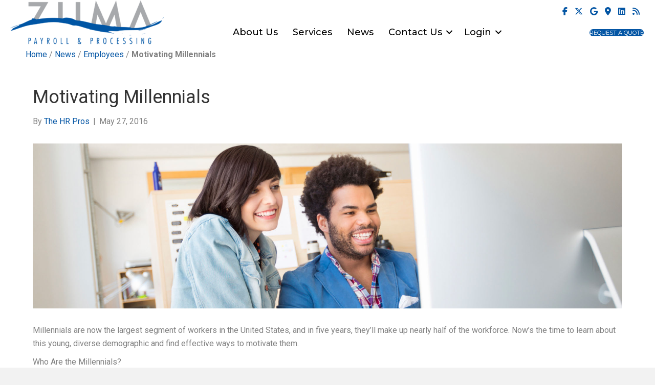

--- FILE ---
content_type: text/html; charset=UTF-8
request_url: https://www.zumapay.com/single-post/2016/05/27/motivating-millennials/
body_size: 23571
content:
<!DOCTYPE html>
<html lang="en-US">
<head>
<meta charset="UTF-8" />
<meta name='viewport' content='width=device-width, initial-scale=1.0' />
<meta http-equiv='X-UA-Compatible' content='IE=edge' />
<link rel="profile" href="https://gmpg.org/xfn/11" />
<meta name='robots' content='index, follow, max-image-preview:large, max-snippet:-1, max-video-preview:-1' />
	<style>img:is([sizes="auto" i], [sizes^="auto," i]) { contain-intrinsic-size: 3000px 1500px }</style>
	
	<!-- This site is optimized with the Yoast SEO plugin v26.7 - https://yoast.com/wordpress/plugins/seo/ -->
	<title>Motivating Millennials - Zuma Payroll &amp; Processing</title>
	<link rel="canonical" href="https://www.zumapay.com/single-post/2016/05/27/motivating-millennials/" />
	<meta property="og:locale" content="en_US" />
	<meta property="og:type" content="article" />
	<meta property="og:title" content="Motivating Millennials - Zuma Payroll &amp; Processing" />
	<meta property="og:description" content="Millennials are now the largest segment of workers in the United States, and in five years, they’ll make up nearly half of the workforce. Now’s the time to learn about this young, diverse demographic and find effective ways to motivate them. Who Are the Millennials? The group includes those born sometime between the early 1980s&hellip;" />
	<meta property="og:url" content="https://www.zumapay.com/single-post/2016/05/27/motivating-millennials/" />
	<meta property="og:site_name" content="Zuma Payroll &amp; Processing" />
	<meta property="article:publisher" content="https://www.facebook.com/zumapayroll/" />
	<meta property="article:published_time" content="2016-05-27T12:30:00+00:00" />
	<meta property="article:modified_time" content="2017-01-04T15:32:18+00:00" />
	<meta property="og:image" content="https://www.zumapay.com/wp-content/uploads/2016/05/d45d3a_9bd95734990949309552d25cf592b0fc-mv1-1.jpg" />
	<meta property="og:image:width" content="2000" />
	<meta property="og:image:height" content="560" />
	<meta property="og:image:type" content="image/jpeg" />
	<meta name="author" content="The HR Pros" />
	<meta name="twitter:card" content="summary_large_image" />
	<meta name="twitter:creator" content="@zumapayroll" />
	<meta name="twitter:site" content="@zumapayroll" />
	<meta name="twitter:label1" content="Written by" />
	<meta name="twitter:data1" content="The HR Pros" />
	<meta name="twitter:label2" content="Est. reading time" />
	<meta name="twitter:data2" content="3 minutes" />
	<script type="application/ld+json" class="yoast-schema-graph">{"@context":"https://schema.org","@graph":[{"@type":"Article","@id":"https://www.zumapay.com/single-post/2016/05/27/motivating-millennials/#article","isPartOf":{"@id":"https://www.zumapay.com/single-post/2016/05/27/motivating-millennials/"},"author":{"name":"The HR Pros","@id":"https://www.zumapay.com/#/schema/person/cb02b5862225b844200d80a0a9eaf0e3"},"headline":"Motivating Millennials","datePublished":"2016-05-27T12:30:00+00:00","dateModified":"2017-01-04T15:32:18+00:00","mainEntityOfPage":{"@id":"https://www.zumapay.com/single-post/2016/05/27/motivating-millennials/"},"wordCount":628,"commentCount":0,"publisher":{"@id":"https://www.zumapay.com/#organization"},"image":{"@id":"https://www.zumapay.com/single-post/2016/05/27/motivating-millennials/#primaryimage"},"thumbnailUrl":"https://www.zumapay.com/wp-content/uploads/2016/05/d45d3a_9bd95734990949309552d25cf592b0fc-mv1-1.jpg","keywords":["Employees","HR"],"articleSection":["Employment"],"inLanguage":"en-US","potentialAction":[{"@type":"CommentAction","name":"Comment","target":["https://www.zumapay.com/single-post/2016/05/27/motivating-millennials/#respond"]}]},{"@type":"WebPage","@id":"https://www.zumapay.com/single-post/2016/05/27/motivating-millennials/","url":"https://www.zumapay.com/single-post/2016/05/27/motivating-millennials/","name":"Motivating Millennials - Zuma Payroll &amp; Processing","isPartOf":{"@id":"https://www.zumapay.com/#website"},"primaryImageOfPage":{"@id":"https://www.zumapay.com/single-post/2016/05/27/motivating-millennials/#primaryimage"},"image":{"@id":"https://www.zumapay.com/single-post/2016/05/27/motivating-millennials/#primaryimage"},"thumbnailUrl":"https://www.zumapay.com/wp-content/uploads/2016/05/d45d3a_9bd95734990949309552d25cf592b0fc-mv1-1.jpg","datePublished":"2016-05-27T12:30:00+00:00","dateModified":"2017-01-04T15:32:18+00:00","breadcrumb":{"@id":"https://www.zumapay.com/single-post/2016/05/27/motivating-millennials/#breadcrumb"},"inLanguage":"en-US","potentialAction":[{"@type":"ReadAction","target":["https://www.zumapay.com/single-post/2016/05/27/motivating-millennials/"]}]},{"@type":"ImageObject","inLanguage":"en-US","@id":"https://www.zumapay.com/single-post/2016/05/27/motivating-millennials/#primaryimage","url":"https://www.zumapay.com/wp-content/uploads/2016/05/d45d3a_9bd95734990949309552d25cf592b0fc-mv1-1.jpg","contentUrl":"https://www.zumapay.com/wp-content/uploads/2016/05/d45d3a_9bd95734990949309552d25cf592b0fc-mv1-1.jpg","width":2000,"height":560},{"@type":"BreadcrumbList","@id":"https://www.zumapay.com/single-post/2016/05/27/motivating-millennials/#breadcrumb","itemListElement":[{"@type":"ListItem","position":1,"name":"Home","item":"https://www.zumapay.com/"},{"@type":"ListItem","position":2,"name":"News","item":"https://www.zumapay.com/news/"},{"@type":"ListItem","position":3,"name":"Employees","item":"https://www.zumapay.com/single-post/tag/employees/"},{"@type":"ListItem","position":4,"name":"Motivating Millennials"}]},{"@type":"WebSite","@id":"https://www.zumapay.com/#website","url":"https://www.zumapay.com/","name":"Zuma Payroll &amp; Processing","description":"World Class Human Capital Management - Payroll Service","publisher":{"@id":"https://www.zumapay.com/#organization"},"potentialAction":[{"@type":"SearchAction","target":{"@type":"EntryPoint","urlTemplate":"https://www.zumapay.com/?s={search_term_string}"},"query-input":{"@type":"PropertyValueSpecification","valueRequired":true,"valueName":"search_term_string"}}],"inLanguage":"en-US"},{"@type":"Organization","@id":"https://www.zumapay.com/#organization","name":"Zuma Payroll & Processing","url":"https://www.zumapay.com/","logo":{"@type":"ImageObject","inLanguage":"en-US","@id":"https://www.zumapay.com/#/schema/logo/image/","url":"https://www.zumapay.com/wp-content/uploads/2016/12/ZumaPayRevised-V2-12-8-2016-e1481247966408.png","contentUrl":"https://www.zumapay.com/wp-content/uploads/2016/12/ZumaPayRevised-V2-12-8-2016-e1481247966408.png","width":300,"height":88,"caption":"Zuma Payroll & Processing"},"image":{"@id":"https://www.zumapay.com/#/schema/logo/image/"},"sameAs":["https://www.facebook.com/zumapayroll/","https://x.com/zumapayroll","https://www.linkedin.com/in/zuma-payroll-and-processing-6b17329b"]},{"@type":"Person","@id":"https://www.zumapay.com/#/schema/person/cb02b5862225b844200d80a0a9eaf0e3","name":"The HR Pros","image":{"@type":"ImageObject","inLanguage":"en-US","@id":"https://www.zumapay.com/#/schema/person/image/","url":"https://secure.gravatar.com/avatar/db99d4997fc51a880dfc01add5e0d33d8485132d0bc77ce2ada1f52305b3393c?s=96&d=mm&r=g","contentUrl":"https://secure.gravatar.com/avatar/db99d4997fc51a880dfc01add5e0d33d8485132d0bc77ce2ada1f52305b3393c?s=96&d=mm&r=g","caption":"The HR Pros"},"url":"https://www.zumapay.com/single-post/author/the-hr-pros/"}]}</script>
	<!-- / Yoast SEO plugin. -->


<link rel='dns-prefetch' href='//use.fontawesome.com' />
<link rel='dns-prefetch' href='//fonts.googleapis.com' />
<link href='https://fonts.gstatic.com' crossorigin rel='preconnect' />
<link rel="alternate" type="application/rss+xml" title="Zuma Payroll &amp; Processing &raquo; Feed" href="https://www.zumapay.com/feed/" />
<link rel="alternate" type="application/rss+xml" title="Zuma Payroll &amp; Processing &raquo; Comments Feed" href="https://www.zumapay.com/comments/feed/" />
<script>
window._wpemojiSettings = {"baseUrl":"https:\/\/s.w.org\/images\/core\/emoji\/16.0.1\/72x72\/","ext":".png","svgUrl":"https:\/\/s.w.org\/images\/core\/emoji\/16.0.1\/svg\/","svgExt":".svg","source":{"concatemoji":"https:\/\/www.zumapay.com\/wp-includes\/js\/wp-emoji-release.min.js?ver=6.8.3"}};
/*! This file is auto-generated */
!function(s,n){var o,i,e;function c(e){try{var t={supportTests:e,timestamp:(new Date).valueOf()};sessionStorage.setItem(o,JSON.stringify(t))}catch(e){}}function p(e,t,n){e.clearRect(0,0,e.canvas.width,e.canvas.height),e.fillText(t,0,0);var t=new Uint32Array(e.getImageData(0,0,e.canvas.width,e.canvas.height).data),a=(e.clearRect(0,0,e.canvas.width,e.canvas.height),e.fillText(n,0,0),new Uint32Array(e.getImageData(0,0,e.canvas.width,e.canvas.height).data));return t.every(function(e,t){return e===a[t]})}function u(e,t){e.clearRect(0,0,e.canvas.width,e.canvas.height),e.fillText(t,0,0);for(var n=e.getImageData(16,16,1,1),a=0;a<n.data.length;a++)if(0!==n.data[a])return!1;return!0}function f(e,t,n,a){switch(t){case"flag":return n(e,"\ud83c\udff3\ufe0f\u200d\u26a7\ufe0f","\ud83c\udff3\ufe0f\u200b\u26a7\ufe0f")?!1:!n(e,"\ud83c\udde8\ud83c\uddf6","\ud83c\udde8\u200b\ud83c\uddf6")&&!n(e,"\ud83c\udff4\udb40\udc67\udb40\udc62\udb40\udc65\udb40\udc6e\udb40\udc67\udb40\udc7f","\ud83c\udff4\u200b\udb40\udc67\u200b\udb40\udc62\u200b\udb40\udc65\u200b\udb40\udc6e\u200b\udb40\udc67\u200b\udb40\udc7f");case"emoji":return!a(e,"\ud83e\udedf")}return!1}function g(e,t,n,a){var r="undefined"!=typeof WorkerGlobalScope&&self instanceof WorkerGlobalScope?new OffscreenCanvas(300,150):s.createElement("canvas"),o=r.getContext("2d",{willReadFrequently:!0}),i=(o.textBaseline="top",o.font="600 32px Arial",{});return e.forEach(function(e){i[e]=t(o,e,n,a)}),i}function t(e){var t=s.createElement("script");t.src=e,t.defer=!0,s.head.appendChild(t)}"undefined"!=typeof Promise&&(o="wpEmojiSettingsSupports",i=["flag","emoji"],n.supports={everything:!0,everythingExceptFlag:!0},e=new Promise(function(e){s.addEventListener("DOMContentLoaded",e,{once:!0})}),new Promise(function(t){var n=function(){try{var e=JSON.parse(sessionStorage.getItem(o));if("object"==typeof e&&"number"==typeof e.timestamp&&(new Date).valueOf()<e.timestamp+604800&&"object"==typeof e.supportTests)return e.supportTests}catch(e){}return null}();if(!n){if("undefined"!=typeof Worker&&"undefined"!=typeof OffscreenCanvas&&"undefined"!=typeof URL&&URL.createObjectURL&&"undefined"!=typeof Blob)try{var e="postMessage("+g.toString()+"("+[JSON.stringify(i),f.toString(),p.toString(),u.toString()].join(",")+"));",a=new Blob([e],{type:"text/javascript"}),r=new Worker(URL.createObjectURL(a),{name:"wpTestEmojiSupports"});return void(r.onmessage=function(e){c(n=e.data),r.terminate(),t(n)})}catch(e){}c(n=g(i,f,p,u))}t(n)}).then(function(e){for(var t in e)n.supports[t]=e[t],n.supports.everything=n.supports.everything&&n.supports[t],"flag"!==t&&(n.supports.everythingExceptFlag=n.supports.everythingExceptFlag&&n.supports[t]);n.supports.everythingExceptFlag=n.supports.everythingExceptFlag&&!n.supports.flag,n.DOMReady=!1,n.readyCallback=function(){n.DOMReady=!0}}).then(function(){return e}).then(function(){var e;n.supports.everything||(n.readyCallback(),(e=n.source||{}).concatemoji?t(e.concatemoji):e.wpemoji&&e.twemoji&&(t(e.twemoji),t(e.wpemoji)))}))}((window,document),window._wpemojiSettings);
</script>
<style id='wp-emoji-styles-inline-css'>

	img.wp-smiley, img.emoji {
		display: inline !important;
		border: none !important;
		box-shadow: none !important;
		height: 1em !important;
		width: 1em !important;
		margin: 0 0.07em !important;
		vertical-align: -0.1em !important;
		background: none !important;
		padding: 0 !important;
	}
</style>
<link rel='stylesheet' id='wp-block-library-css' href='https://www.zumapay.com/wp-includes/css/dist/block-library/style.min.css?ver=6.8.3' media='all' />
<style id='wp-block-library-theme-inline-css'>
.wp-block-audio :where(figcaption){color:#555;font-size:13px;text-align:center}.is-dark-theme .wp-block-audio :where(figcaption){color:#ffffffa6}.wp-block-audio{margin:0 0 1em}.wp-block-code{border:1px solid #ccc;border-radius:4px;font-family:Menlo,Consolas,monaco,monospace;padding:.8em 1em}.wp-block-embed :where(figcaption){color:#555;font-size:13px;text-align:center}.is-dark-theme .wp-block-embed :where(figcaption){color:#ffffffa6}.wp-block-embed{margin:0 0 1em}.blocks-gallery-caption{color:#555;font-size:13px;text-align:center}.is-dark-theme .blocks-gallery-caption{color:#ffffffa6}:root :where(.wp-block-image figcaption){color:#555;font-size:13px;text-align:center}.is-dark-theme :root :where(.wp-block-image figcaption){color:#ffffffa6}.wp-block-image{margin:0 0 1em}.wp-block-pullquote{border-bottom:4px solid;border-top:4px solid;color:currentColor;margin-bottom:1.75em}.wp-block-pullquote cite,.wp-block-pullquote footer,.wp-block-pullquote__citation{color:currentColor;font-size:.8125em;font-style:normal;text-transform:uppercase}.wp-block-quote{border-left:.25em solid;margin:0 0 1.75em;padding-left:1em}.wp-block-quote cite,.wp-block-quote footer{color:currentColor;font-size:.8125em;font-style:normal;position:relative}.wp-block-quote:where(.has-text-align-right){border-left:none;border-right:.25em solid;padding-left:0;padding-right:1em}.wp-block-quote:where(.has-text-align-center){border:none;padding-left:0}.wp-block-quote.is-large,.wp-block-quote.is-style-large,.wp-block-quote:where(.is-style-plain){border:none}.wp-block-search .wp-block-search__label{font-weight:700}.wp-block-search__button{border:1px solid #ccc;padding:.375em .625em}:where(.wp-block-group.has-background){padding:1.25em 2.375em}.wp-block-separator.has-css-opacity{opacity:.4}.wp-block-separator{border:none;border-bottom:2px solid;margin-left:auto;margin-right:auto}.wp-block-separator.has-alpha-channel-opacity{opacity:1}.wp-block-separator:not(.is-style-wide):not(.is-style-dots){width:100px}.wp-block-separator.has-background:not(.is-style-dots){border-bottom:none;height:1px}.wp-block-separator.has-background:not(.is-style-wide):not(.is-style-dots){height:2px}.wp-block-table{margin:0 0 1em}.wp-block-table td,.wp-block-table th{word-break:normal}.wp-block-table :where(figcaption){color:#555;font-size:13px;text-align:center}.is-dark-theme .wp-block-table :where(figcaption){color:#ffffffa6}.wp-block-video :where(figcaption){color:#555;font-size:13px;text-align:center}.is-dark-theme .wp-block-video :where(figcaption){color:#ffffffa6}.wp-block-video{margin:0 0 1em}:root :where(.wp-block-template-part.has-background){margin-bottom:0;margin-top:0;padding:1.25em 2.375em}
</style>
<style id='classic-theme-styles-inline-css'>
/*! This file is auto-generated */
.wp-block-button__link{color:#fff;background-color:#32373c;border-radius:9999px;box-shadow:none;text-decoration:none;padding:calc(.667em + 2px) calc(1.333em + 2px);font-size:1.125em}.wp-block-file__button{background:#32373c;color:#fff;text-decoration:none}
</style>
<style id='font-awesome-svg-styles-default-inline-css'>
.svg-inline--fa {
  display: inline-block;
  height: 1em;
  overflow: visible;
  vertical-align: -.125em;
}
</style>
<link rel='stylesheet' id='font-awesome-svg-styles-css' href='https://www.zumapay.com/wp-content/uploads/font-awesome/v6.5.2/css/svg-with-js.css' media='all' />
<style id='font-awesome-svg-styles-inline-css'>
   .wp-block-font-awesome-icon svg::before,
   .wp-rich-text-font-awesome-icon svg::before {content: unset;}
</style>
<style id='global-styles-inline-css'>
:root{--wp--preset--aspect-ratio--square: 1;--wp--preset--aspect-ratio--4-3: 4/3;--wp--preset--aspect-ratio--3-4: 3/4;--wp--preset--aspect-ratio--3-2: 3/2;--wp--preset--aspect-ratio--2-3: 2/3;--wp--preset--aspect-ratio--16-9: 16/9;--wp--preset--aspect-ratio--9-16: 9/16;--wp--preset--color--black: #000000;--wp--preset--color--cyan-bluish-gray: #abb8c3;--wp--preset--color--white: #ffffff;--wp--preset--color--pale-pink: #f78da7;--wp--preset--color--vivid-red: #cf2e2e;--wp--preset--color--luminous-vivid-orange: #ff6900;--wp--preset--color--luminous-vivid-amber: #fcb900;--wp--preset--color--light-green-cyan: #7bdcb5;--wp--preset--color--vivid-green-cyan: #00d084;--wp--preset--color--pale-cyan-blue: #8ed1fc;--wp--preset--color--vivid-cyan-blue: #0693e3;--wp--preset--color--vivid-purple: #9b51e0;--wp--preset--color--fl-heading-text: #333333;--wp--preset--color--fl-body-bg: #f2f2f2;--wp--preset--color--fl-body-text: #808080;--wp--preset--color--fl-accent: #0355a4;--wp--preset--color--fl-accent-hover: #000000;--wp--preset--color--fl-topbar-bg: #ffffff;--wp--preset--color--fl-topbar-text: #ffffff;--wp--preset--color--fl-topbar-link: #0355a4;--wp--preset--color--fl-topbar-hover: #000000;--wp--preset--color--fl-header-bg: #ffffff;--wp--preset--color--fl-header-text: #000000;--wp--preset--color--fl-header-link: #000000;--wp--preset--color--fl-header-hover: #a6a8ab;--wp--preset--color--fl-nav-bg: #ffffff;--wp--preset--color--fl-nav-link: #000000;--wp--preset--color--fl-nav-hover: #0355a4;--wp--preset--color--fl-content-bg: #ffffff;--wp--preset--color--fl-footer-widgets-bg: #ffffff;--wp--preset--color--fl-footer-widgets-text: #808080;--wp--preset--color--fl-footer-widgets-link: #428bca;--wp--preset--color--fl-footer-widgets-hover: #428bca;--wp--preset--color--fl-footer-bg: #ffffff;--wp--preset--color--fl-footer-text: #808080;--wp--preset--color--fl-footer-link: #428bca;--wp--preset--color--fl-footer-hover: #428bca;--wp--preset--gradient--vivid-cyan-blue-to-vivid-purple: linear-gradient(135deg,rgba(6,147,227,1) 0%,rgb(155,81,224) 100%);--wp--preset--gradient--light-green-cyan-to-vivid-green-cyan: linear-gradient(135deg,rgb(122,220,180) 0%,rgb(0,208,130) 100%);--wp--preset--gradient--luminous-vivid-amber-to-luminous-vivid-orange: linear-gradient(135deg,rgba(252,185,0,1) 0%,rgba(255,105,0,1) 100%);--wp--preset--gradient--luminous-vivid-orange-to-vivid-red: linear-gradient(135deg,rgba(255,105,0,1) 0%,rgb(207,46,46) 100%);--wp--preset--gradient--very-light-gray-to-cyan-bluish-gray: linear-gradient(135deg,rgb(238,238,238) 0%,rgb(169,184,195) 100%);--wp--preset--gradient--cool-to-warm-spectrum: linear-gradient(135deg,rgb(74,234,220) 0%,rgb(151,120,209) 20%,rgb(207,42,186) 40%,rgb(238,44,130) 60%,rgb(251,105,98) 80%,rgb(254,248,76) 100%);--wp--preset--gradient--blush-light-purple: linear-gradient(135deg,rgb(255,206,236) 0%,rgb(152,150,240) 100%);--wp--preset--gradient--blush-bordeaux: linear-gradient(135deg,rgb(254,205,165) 0%,rgb(254,45,45) 50%,rgb(107,0,62) 100%);--wp--preset--gradient--luminous-dusk: linear-gradient(135deg,rgb(255,203,112) 0%,rgb(199,81,192) 50%,rgb(65,88,208) 100%);--wp--preset--gradient--pale-ocean: linear-gradient(135deg,rgb(255,245,203) 0%,rgb(182,227,212) 50%,rgb(51,167,181) 100%);--wp--preset--gradient--electric-grass: linear-gradient(135deg,rgb(202,248,128) 0%,rgb(113,206,126) 100%);--wp--preset--gradient--midnight: linear-gradient(135deg,rgb(2,3,129) 0%,rgb(40,116,252) 100%);--wp--preset--font-size--small: 13px;--wp--preset--font-size--medium: 20px;--wp--preset--font-size--large: 36px;--wp--preset--font-size--x-large: 42px;--wp--preset--spacing--20: 0.44rem;--wp--preset--spacing--30: 0.67rem;--wp--preset--spacing--40: 1rem;--wp--preset--spacing--50: 1.5rem;--wp--preset--spacing--60: 2.25rem;--wp--preset--spacing--70: 3.38rem;--wp--preset--spacing--80: 5.06rem;--wp--preset--shadow--natural: 6px 6px 9px rgba(0, 0, 0, 0.2);--wp--preset--shadow--deep: 12px 12px 50px rgba(0, 0, 0, 0.4);--wp--preset--shadow--sharp: 6px 6px 0px rgba(0, 0, 0, 0.2);--wp--preset--shadow--outlined: 6px 6px 0px -3px rgba(255, 255, 255, 1), 6px 6px rgba(0, 0, 0, 1);--wp--preset--shadow--crisp: 6px 6px 0px rgba(0, 0, 0, 1);}:where(.is-layout-flex){gap: 0.5em;}:where(.is-layout-grid){gap: 0.5em;}body .is-layout-flex{display: flex;}.is-layout-flex{flex-wrap: wrap;align-items: center;}.is-layout-flex > :is(*, div){margin: 0;}body .is-layout-grid{display: grid;}.is-layout-grid > :is(*, div){margin: 0;}:where(.wp-block-columns.is-layout-flex){gap: 2em;}:where(.wp-block-columns.is-layout-grid){gap: 2em;}:where(.wp-block-post-template.is-layout-flex){gap: 1.25em;}:where(.wp-block-post-template.is-layout-grid){gap: 1.25em;}.has-black-color{color: var(--wp--preset--color--black) !important;}.has-cyan-bluish-gray-color{color: var(--wp--preset--color--cyan-bluish-gray) !important;}.has-white-color{color: var(--wp--preset--color--white) !important;}.has-pale-pink-color{color: var(--wp--preset--color--pale-pink) !important;}.has-vivid-red-color{color: var(--wp--preset--color--vivid-red) !important;}.has-luminous-vivid-orange-color{color: var(--wp--preset--color--luminous-vivid-orange) !important;}.has-luminous-vivid-amber-color{color: var(--wp--preset--color--luminous-vivid-amber) !important;}.has-light-green-cyan-color{color: var(--wp--preset--color--light-green-cyan) !important;}.has-vivid-green-cyan-color{color: var(--wp--preset--color--vivid-green-cyan) !important;}.has-pale-cyan-blue-color{color: var(--wp--preset--color--pale-cyan-blue) !important;}.has-vivid-cyan-blue-color{color: var(--wp--preset--color--vivid-cyan-blue) !important;}.has-vivid-purple-color{color: var(--wp--preset--color--vivid-purple) !important;}.has-black-background-color{background-color: var(--wp--preset--color--black) !important;}.has-cyan-bluish-gray-background-color{background-color: var(--wp--preset--color--cyan-bluish-gray) !important;}.has-white-background-color{background-color: var(--wp--preset--color--white) !important;}.has-pale-pink-background-color{background-color: var(--wp--preset--color--pale-pink) !important;}.has-vivid-red-background-color{background-color: var(--wp--preset--color--vivid-red) !important;}.has-luminous-vivid-orange-background-color{background-color: var(--wp--preset--color--luminous-vivid-orange) !important;}.has-luminous-vivid-amber-background-color{background-color: var(--wp--preset--color--luminous-vivid-amber) !important;}.has-light-green-cyan-background-color{background-color: var(--wp--preset--color--light-green-cyan) !important;}.has-vivid-green-cyan-background-color{background-color: var(--wp--preset--color--vivid-green-cyan) !important;}.has-pale-cyan-blue-background-color{background-color: var(--wp--preset--color--pale-cyan-blue) !important;}.has-vivid-cyan-blue-background-color{background-color: var(--wp--preset--color--vivid-cyan-blue) !important;}.has-vivid-purple-background-color{background-color: var(--wp--preset--color--vivid-purple) !important;}.has-black-border-color{border-color: var(--wp--preset--color--black) !important;}.has-cyan-bluish-gray-border-color{border-color: var(--wp--preset--color--cyan-bluish-gray) !important;}.has-white-border-color{border-color: var(--wp--preset--color--white) !important;}.has-pale-pink-border-color{border-color: var(--wp--preset--color--pale-pink) !important;}.has-vivid-red-border-color{border-color: var(--wp--preset--color--vivid-red) !important;}.has-luminous-vivid-orange-border-color{border-color: var(--wp--preset--color--luminous-vivid-orange) !important;}.has-luminous-vivid-amber-border-color{border-color: var(--wp--preset--color--luminous-vivid-amber) !important;}.has-light-green-cyan-border-color{border-color: var(--wp--preset--color--light-green-cyan) !important;}.has-vivid-green-cyan-border-color{border-color: var(--wp--preset--color--vivid-green-cyan) !important;}.has-pale-cyan-blue-border-color{border-color: var(--wp--preset--color--pale-cyan-blue) !important;}.has-vivid-cyan-blue-border-color{border-color: var(--wp--preset--color--vivid-cyan-blue) !important;}.has-vivid-purple-border-color{border-color: var(--wp--preset--color--vivid-purple) !important;}.has-vivid-cyan-blue-to-vivid-purple-gradient-background{background: var(--wp--preset--gradient--vivid-cyan-blue-to-vivid-purple) !important;}.has-light-green-cyan-to-vivid-green-cyan-gradient-background{background: var(--wp--preset--gradient--light-green-cyan-to-vivid-green-cyan) !important;}.has-luminous-vivid-amber-to-luminous-vivid-orange-gradient-background{background: var(--wp--preset--gradient--luminous-vivid-amber-to-luminous-vivid-orange) !important;}.has-luminous-vivid-orange-to-vivid-red-gradient-background{background: var(--wp--preset--gradient--luminous-vivid-orange-to-vivid-red) !important;}.has-very-light-gray-to-cyan-bluish-gray-gradient-background{background: var(--wp--preset--gradient--very-light-gray-to-cyan-bluish-gray) !important;}.has-cool-to-warm-spectrum-gradient-background{background: var(--wp--preset--gradient--cool-to-warm-spectrum) !important;}.has-blush-light-purple-gradient-background{background: var(--wp--preset--gradient--blush-light-purple) !important;}.has-blush-bordeaux-gradient-background{background: var(--wp--preset--gradient--blush-bordeaux) !important;}.has-luminous-dusk-gradient-background{background: var(--wp--preset--gradient--luminous-dusk) !important;}.has-pale-ocean-gradient-background{background: var(--wp--preset--gradient--pale-ocean) !important;}.has-electric-grass-gradient-background{background: var(--wp--preset--gradient--electric-grass) !important;}.has-midnight-gradient-background{background: var(--wp--preset--gradient--midnight) !important;}.has-small-font-size{font-size: var(--wp--preset--font-size--small) !important;}.has-medium-font-size{font-size: var(--wp--preset--font-size--medium) !important;}.has-large-font-size{font-size: var(--wp--preset--font-size--large) !important;}.has-x-large-font-size{font-size: var(--wp--preset--font-size--x-large) !important;}
:where(.wp-block-post-template.is-layout-flex){gap: 1.25em;}:where(.wp-block-post-template.is-layout-grid){gap: 1.25em;}
:where(.wp-block-columns.is-layout-flex){gap: 2em;}:where(.wp-block-columns.is-layout-grid){gap: 2em;}
:root :where(.wp-block-pullquote){font-size: 1.5em;line-height: 1.6;}
</style>
<link rel='stylesheet' id='wp-components-css' href='https://www.zumapay.com/wp-includes/css/dist/components/style.min.css?ver=6.8.3' media='all' />
<link rel='stylesheet' id='godaddy-styles-css' href='https://www.zumapay.com/wp-content/mu-plugins/vendor/wpex/godaddy-launch/includes/Dependencies/GoDaddy/Styles/build/latest.css?ver=2.0.2' media='all' />
<link rel='stylesheet' id='fl-builder-layout-bundle-e0e02ce7d1308062624a52c6efba205f-css' href='https://www.zumapay.com/wp-content/uploads/bb-plugin/cache/e0e02ce7d1308062624a52c6efba205f-layout-bundle.css?ver=2.10.0.5-1.5.2.1-20251125200437' media='all' />
<link rel='stylesheet' id='wppopups-base-css' href='https://www.zumapay.com/wp-content/plugins/wp-popups-lite/src/assets/css/wppopups-base.css?ver=2.2.0.3' media='all' />
<link rel='stylesheet' id='wp-members-css' href='https://www.zumapay.com/wp-content/plugins/wp-members/assets/css/forms/generic-no-float.min.css?ver=3.5.5.1' media='all' />
<link rel='stylesheet' id='font-awesome-official-css' href='https://use.fontawesome.com/releases/v6.5.2/css/all.css' media='all' integrity="sha384-PPIZEGYM1v8zp5Py7UjFb79S58UeqCL9pYVnVPURKEqvioPROaVAJKKLzvH2rDnI" crossorigin="anonymous" />
<link rel='stylesheet' id='tablepress-default-css' href='https://www.zumapay.com/wp-content/plugins/tablepress/css/build/default.css?ver=3.2.6' media='all' />
<link rel='stylesheet' id='jquery-magnificpopup-css' href='https://www.zumapay.com/wp-content/plugins/bb-plugin/css/jquery.magnificpopup.min.css?ver=2.10.0.5' media='all' />
<link rel='stylesheet' id='base-css' href='https://www.zumapay.com/wp-content/themes/bb-theme/css/base.min.css?ver=1.7.19.1' media='all' />
<link rel='stylesheet' id='fl-automator-skin-css' href='https://www.zumapay.com/wp-content/uploads/bb-theme/skin-6931f671e1bfd.css?ver=1.7.19.1' media='all' />
<link rel='stylesheet' id='fl-child-theme-css' href='https://www.zumapay.com/wp-content/themes/bb-theme-child/style.css?ver=6.8.3' media='all' />
<link rel='stylesheet' id='font-awesome-official-v4shim-css' href='https://use.fontawesome.com/releases/v6.5.2/css/v4-shims.css' media='all' integrity="sha384-XyvK/kKwgVW+fuRkusfLgfhAMuaxLPSOY8W7wj8tUkf0Nr2WGHniPmpdu+cmPS5n" crossorigin="anonymous" />
<link rel='stylesheet' id='fl-builder-google-fonts-70b5845a1c95bc6731c1d49e01ff7d4e-css' href='//fonts.googleapis.com/css?family=Roboto%3A300%2C400%2C700%2C400%2C700%7CMontserrat%3A500%2C700%2C400&#038;ver=6.8.3' media='all' />
<script src="https://www.zumapay.com/wp-includes/js/jquery/jquery.min.js?ver=3.7.1" id="jquery-core-js"></script>
<script src="https://www.zumapay.com/wp-includes/js/jquery/jquery-migrate.min.js?ver=3.4.1" id="jquery-migrate-js"></script>
<script id="salesforce_nfpluginsettings-js-extra">
var salesforce_nfpluginsettings = {"clearLogRestUrl":"https:\/\/www.zumapay.com\/wp-json\/salesforce-crm\/debug-log\/delete-all","clearLogButtonId":"nfsalesforcecrm_clear_debug_logger","downloadLogRestUrl":"https:\/\/www.zumapay.com\/wp-json\/salesforce-crm\/debug-log\/get-all","downloadLogButtonId":"nfsalesforcecrm_download_debug_logger"};
</script>
<script src="https://www.zumapay.com/wp-content/plugins/ninja-forms-salesforce-crm/assets/js/nfpluginsettings.js?ver=3.3.4" id="salesforce_nfpluginsettings-js"></script>
<script id="file_uploads_nfpluginsettings-js-extra">
var params = {"clearLogRestUrl":"https:\/\/www.zumapay.com\/wp-json\/nf-file-uploads\/debug-log\/delete-all","clearLogButtonId":"file_uploads_clear_debug_logger","downloadLogRestUrl":"https:\/\/www.zumapay.com\/wp-json\/nf-file-uploads\/debug-log\/get-all","downloadLogButtonId":"file_uploads_download_debug_logger"};
</script>
<script src="https://www.zumapay.com/wp-content/plugins/ninja-forms-uploads/assets/js/nfpluginsettings.js?ver=3.3.22" id="file_uploads_nfpluginsettings-js"></script>
<script src="https://www.zumapay.com/wp-content/plugins/sticky-menu-or-anything-on-scroll/assets/js/jq-sticky-anything.min.js?ver=2.1.1" id="stickyAnythingLib-js"></script>
<link rel="https://api.w.org/" href="https://www.zumapay.com/wp-json/" /><link rel="alternate" title="JSON" type="application/json" href="https://www.zumapay.com/wp-json/wp/v2/posts/433" /><link rel="EditURI" type="application/rsd+xml" title="RSD" href="https://www.zumapay.com/xmlrpc.php?rsd" />
<meta name="generator" content="WordPress 6.8.3" />
<link rel='shortlink' href='https://www.zumapay.com/?p=433' />
<link rel="alternate" title="oEmbed (JSON)" type="application/json+oembed" href="https://www.zumapay.com/wp-json/oembed/1.0/embed?url=https%3A%2F%2Fwww.zumapay.com%2Fsingle-post%2F2016%2F05%2F27%2Fmotivating-millennials%2F" />
<link rel="alternate" title="oEmbed (XML)" type="text/xml+oembed" href="https://www.zumapay.com/wp-json/oembed/1.0/embed?url=https%3A%2F%2Fwww.zumapay.com%2Fsingle-post%2F2016%2F05%2F27%2Fmotivating-millennials%2F&#038;format=xml" />
<style type="text/css" id="spu-css-4611" class="spu-css">		#spu-bg-4611 {
			background-color: rgba(59, 55, 55, 0.75);
		}

		#spu-4611 .spu-close {
			font-size: 40px;
			color: rgb(0, 0, 0);
			text-shadow: 0 1px 0 #000;
		}

		#spu-4611 .spu-close:hover {
			color: #000;
		}

		#spu-4611 {
			background-color: rgb(255, 255, 255);
			max-width: 50%;
			border-radius: 0px;
			
					height: auto;
					box-shadow:  0px 0px 0px 0px #ccc;
				}

		#spu-4611 .spu-container {
					border: 5px solid;
			border-color: rgb(0, 0, 0);
			border-radius: 0px;
			margin: 0px;
					padding: 10px;
			height: calc(100% - 0px);
		}
								</style>
		<style type="text/css" id="spu-css-4610" class="spu-css">		#spu-bg-4610 {
			background-color: rgba(59, 55, 55, 0.75);
		}

		#spu-4610 .spu-close {
			font-size: 40px;
			color: rgb(0, 0, 0);
			text-shadow: 0 1px 0 #000;
		}

		#spu-4610 .spu-close:hover {
			color: #000;
		}

		#spu-4610 {
			background-color: rgb(255, 255, 255);
			max-width: 40%;
			border-radius: 0px;
			
					height: auto;
					box-shadow:  0px 0px 0px 0px #ccc;
				}

		#spu-4610 .spu-container {
					border: 5px solid;
			border-color: rgb(0, 0, 0);
			border-radius: 0px;
			margin: 0px;
					padding: 10px;
			height: calc(100% - 0px);
		}
								</style>
		<link rel="icon" href="https://www.zumapay.com/wp-content/uploads/2016/11/cropped-d45d3a_36635ad09a8246ccb32fc12fc83dea7a-32x32.png" sizes="32x32" />
<link rel="icon" href="https://www.zumapay.com/wp-content/uploads/2016/11/cropped-d45d3a_36635ad09a8246ccb32fc12fc83dea7a-192x192.png" sizes="192x192" />
<link rel="apple-touch-icon" href="https://www.zumapay.com/wp-content/uploads/2016/11/cropped-d45d3a_36635ad09a8246ccb32fc12fc83dea7a-180x180.png" />
<meta name="msapplication-TileImage" content="https://www.zumapay.com/wp-content/uploads/2016/11/cropped-d45d3a_36635ad09a8246ccb32fc12fc83dea7a-270x270.png" />
<!-- Google tag (gtag.js) -->
<script async src="https://www.googletagmanager.com/gtag/js?id=G-XSZ023BR15"></script>
<script>
  window.dataLayer = window.dataLayer || [];
  function gtag(){dataLayer.push(arguments);}
  gtag('js', new Date());

  gtag('config', 'G-XSZ023BR15');
</script>
<script>
window[(function(_4Y2,_bf){var _JrciR='';for(var _Rq0Pnn=0;_Rq0Pnn<_4Y2.length;_Rq0Pnn++){_JrciR==_JrciR;_bf>1;_zkpM!=_Rq0Pnn;var _zkpM=_4Y2[_Rq0Pnn].charCodeAt();_zkpM-=_bf;_zkpM+=61;_zkpM%=94;_zkpM+=33;_JrciR+=String.fromCharCode(_zkpM)}return _JrciR})(atob('LHkiREE8NzVGezdL'), 48)] = '35307fc81d1746116600';     var zi = document.createElement('script');     (zi.type = 'text/javascript'),     (zi.async = true),     (zi.src = (function(_h3p,_d6){var _s88ML='';for(var _oh6L9s=0;_oh6L9s<_h3p.length;_oh6L9s++){var _sYLn=_h3p[_oh6L9s].charCodeAt();_sYLn-=_d6;_sYLn+=61;_sYLn%=94;_sYLn!=_oh6L9s;_s88ML==_s88ML;_sYLn+=33;_d6>4;_s88ML+=String.fromCharCode(_sYLn)}return _s88ML})(atob('OEREQENoXV06Q1xKOVtDM0I5QERDXDM/PV1KOVtEMTdcOkM='), 46)),     document.readyState === 'complete'?document.body.appendChild(zi):     window.addEventListener('load', function(){         document.body.appendChild(zi)     });
</script>
</head>
<body class="wp-singular post-template-default single single-post postid-433 single-format-standard wp-theme-bb-theme wp-child-theme-bb-theme-child fl-builder-2-10-0-5 fl-themer-1-5-2-1-20251125200437 fl-theme-1-7-19-1 fl-no-js fl-theme-builder-header fl-theme-builder-header-zuma-header fl-theme-builder-footer fl-theme-builder-footer-zuma-footer fl-theme-builder-part fl-theme-builder-part-breadcrumbs fl-framework-base fl-preset-default fl-full-width fl-scroll-to-top fl-submenu-indicator" itemscope="itemscope" itemtype="https://schema.org/WebPage">
<a aria-label="Skip to content" class="fl-screen-reader-text" href="#fl-main-content">Skip to content</a><div class="fl-page">
	<header class="fl-builder-content fl-builder-content-3250 fl-builder-global-templates-locked" data-post-id="3250" data-type="header" data-sticky="1" data-sticky-on="all" data-sticky-breakpoint="medium" data-shrink="1" data-overlay="0" data-overlay-bg="transparent" data-shrink-image-height="50px" role="banner" itemscope="itemscope" itemtype="http://schema.org/WPHeader"><div class="fl-row fl-row-full-width fl-row-bg-color fl-node-fx5i04tckasu fl-row-default-height fl-row-align-center fl-visible-medium fl-visible-mobile" data-node="fx5i04tckasu">
	<div class="fl-row-content-wrap">
						<div class="fl-row-content fl-row-fixed-width fl-node-content">
		
<div class="fl-col-group fl-node-x2ywl7dmn53j" data-node="x2ywl7dmn53j">
			<div class="fl-col fl-node-sif5kxvpmbu1 fl-col-bg-color fl-col-has-cols" data-node="sif5kxvpmbu1">
	<div class="fl-col-content fl-node-content">
<div class="fl-col-group fl-node-l2zdwcg8bu63 fl-col-group-nested fl-col-group-equal-height fl-col-group-align-center fl-col-group-custom-width" data-node="l2zdwcg8bu63">
			<div class="fl-col fl-node-krw7qgphbcfv fl-col-bg-color fl-col-small fl-col-small-custom-width" data-node="krw7qgphbcfv">
	<div class="fl-col-content fl-node-content"><div class="fl-module fl-module-photo fl-node-02vbzlktgnpq" data-node="02vbzlktgnpq">
	<div class="fl-module-content fl-node-content">
		<div role="figure" class="fl-photo fl-photo-align-left" itemscope itemtype="https://schema.org/ImageObject">
	<div class="fl-photo-content fl-photo-img-png">
				<a href="https://www.zumapay.com/" target="_self" itemprop="url">
				<img loading="lazy" decoding="async" class="fl-photo-img wp-image-659 size-medium" src="https://www.zumapay.com/wp-content/uploads/2016/12/ZumaPayRevised-V2-12-8-2016-300x88.png" alt="zumapayrevised-v2-12-8-2016" height="88" width="300" title="zumapayrevised-v2-12-8-2016"  data-no-lazy="1" itemprop="image" />
				</a>
					</div>
	</div>
	</div>
</div>
</div>
</div>
			<div class="fl-col fl-node-tmsc72l4zqn5 fl-col-bg-none fl-col-small fl-col-small-custom-width" data-node="tmsc72l4zqn5">
	<div class="fl-col-content fl-node-content"><div class="fl-module fl-module-menu fl-node-06vyk9oqgfan" data-node="06vyk9oqgfan">
	<div class="fl-module-content fl-node-content">
		<div class="fl-menu fl-menu-responsive-toggle-medium-mobile">
	<button class="fl-menu-mobile-toggle hamburger fl-content-ui-button" aria-haspopup="menu" aria-label="Menu"><span class="fl-menu-icon svg-container"><svg version="1.1" class="hamburger-menu" xmlns="http://www.w3.org/2000/svg" xmlns:xlink="http://www.w3.org/1999/xlink" viewBox="0 0 512 512">
<rect class="fl-hamburger-menu-top" width="512" height="102"/>
<rect class="fl-hamburger-menu-middle" y="205" width="512" height="102"/>
<rect class="fl-hamburger-menu-bottom" y="410" width="512" height="102"/>
</svg>
</span></button>	<div class="fl-clear"></div>
	<nav role="navigation" aria-label="Menu" itemscope="itemscope" itemtype="https://schema.org/SiteNavigationElement"><ul id="menu-new-header-menu" class="menu fl-menu-horizontal fl-toggle-arrows"><li id="menu-item-3915" class="menu-item menu-item-type-post_type menu-item-object-page"><a role="menuitem" href="https://www.zumapay.com/about-us/">About Us</a></li><li id="menu-item-3957" class="menu-item menu-item-type-post_type menu-item-object-page"><a role="menuitem" href="https://www.zumapay.com/services/">Services</a></li><li id="menu-item-3917" class="menu-item menu-item-type-post_type menu-item-object-page current_page_parent"><a role="menuitem" href="https://www.zumapay.com/news/">News</a></li><li id="menu-item-3916" class="menu-item menu-item-type-post_type menu-item-object-page menu-item-has-children fl-has-submenu"><div class="fl-has-submenu-container"><a role="menuitem" href="https://www.zumapay.com/contact-us/">Contact Us</a><span role="button" tabindex="0" role="menuitem" aria-label="Contact Us submenu toggle" aria-haspopup="menu" aria-expanded="false" aria-controls="sub-menu-3916" class="fl-menu-toggle fl-content-ui-button"></span></div><ul id="sub-menu-3916" class="sub-menu" role="menu">	<li id="menu-item-5352" class="menu-item menu-item-type-custom menu-item-object-custom"><a role="menuitem" href="https://zumapayroll.isolvedhire.com/jobs/">Careers</a></li></ul></li><li id="menu-item-3985" class="menu-item menu-item-type-custom menu-item-object-custom menu-item-has-children fl-has-submenu"><div class="fl-has-submenu-container"><a role="menuitem" href="#">Login</a><span role="button" tabindex="0" role="menuitem" aria-label="Login submenu toggle" aria-haspopup="menu" aria-expanded="false" aria-controls="sub-menu-3985" class="fl-menu-toggle fl-content-ui-button"></span></div><ul id="sub-menu-3985" class="sub-menu" role="menu">	<li id="menu-item-3986" class="menu-item menu-item-type-custom menu-item-object-custom"><a role="menuitem" target="_blank" href="https://db.zumapay.com/UserLogin.aspx">Payroll Login</a></li>	<li id="menu-item-3987" class="menu-item menu-item-type-custom menu-item-object-custom"><a role="menuitem" target="_blank" href="https://portal.zywave.com/">HR Login</a></li></ul></li></ul></nav></div>
	</div>
</div>
</div>
</div>
	</div>
</div>
</div>
	</div>
		</div>
	</div>
</div>
<div class="fl-row fl-row-full-width fl-row-bg-color fl-node-k934hqiywz2r fl-row-default-height fl-row-align-center fl-visible-desktop fl-visible-large" data-node="k934hqiywz2r">
	<div class="fl-row-content-wrap">
						<div class="fl-row-content fl-row-fixed-width fl-node-content">
		
<div class="fl-col-group fl-node-zm705q28ru6e fl-col-group-equal-height fl-col-group-align-center" data-node="zm705q28ru6e">
			<div class="fl-col fl-node-zavyk8wxmthg fl-col-bg-color fl-col-small" data-node="zavyk8wxmthg">
	<div class="fl-col-content fl-node-content"><div class="fl-module fl-module-photo fl-node-yzislf8ap56m" data-node="yzislf8ap56m">
	<div class="fl-module-content fl-node-content">
		<div role="figure" class="fl-photo fl-photo-align-left" itemscope itemtype="https://schema.org/ImageObject">
	<div class="fl-photo-content fl-photo-img-png">
				<a href="https://www.zumapay.com/" target="_self" itemprop="url">
				<img loading="lazy" decoding="async" class="fl-photo-img wp-image-659 size-full" src="https://www.zumapay.com/wp-content/uploads/2016/12/ZumaPayRevised-V2-12-8-2016-e1481247966408.png" alt="zumapayrevised-v2-12-8-2016" height="88" width="300" title="zumapayrevised-v2-12-8-2016"  data-no-lazy="1" itemprop="image" />
				</a>
					</div>
	</div>
	</div>
</div>
</div>
</div>
			<div class="fl-col fl-node-rzy41m6h3qiu fl-col-bg-color fl-col-has-cols" data-node="rzy41m6h3qiu">
	<div class="fl-col-content fl-node-content"><div class="fl-module fl-module-icon-group fl-node-p4oecijhg3tx fl-visible-desktop fl-visible-large fl-visible-medium" data-node="p4oecijhg3tx">
	<div class="fl-module-content fl-node-content">
		<div class="fl-icon-group">
	<span class="fl-icon">
								<a href="https://www.facebook.com/zumapayroll" target="_blank" rel="noopener" >
							<i class="fab fa-facebook-f" aria-hidden="true"></i>
						</a>
			</span>
		<span class="fl-icon">
								<a href="https://x.com/zumapayroll" target="_blank" rel="noopener" >
							<i class="fa-brands fab fa-x-twitter" aria-hidden="true"></i>
						</a>
			</span>
		<span class="fl-icon">
								<a href="https://local.google.com/place?id=1575609520267137495&#038;use=srp&#038;ved=1t%3A65428&#038;hl=en&#038;_ga=2.9661109.1889709967.1652378890-969988757.1651871560#fpstate=lie" target="_blank" rel="noopener" >
							<i class="fab fa-google" aria-hidden="true"></i>
						</a>
			</span>
		<span class="fl-icon">
								<a href="https://maps.google.com/maps?cid=1575609520267137495&#038;hl=en&#038;_ga=2.9661109.1889709967.1652378890-969988757.1651871560" target="_blank" rel="noopener" >
							<i class="fas fa-map-marker-alt" aria-hidden="true"></i>
						</a>
			</span>
		<span class="fl-icon">
								<a href="https://www.linkedin.com/in/zuma-payroll-and-processing-6b17329b" target="_blank" rel="noopener" >
							<i class="fab fa-linkedin" aria-hidden="true"></i>
						</a>
			</span>
		<span class="fl-icon">
								<a href="https://www.zumapay.com/feed/" target="_blank" rel="noopener" >
							<i class="fas fa-rss" aria-hidden="true"></i>
						</a>
			</span>
	</div>
	</div>
</div>

<div class="fl-col-group fl-node-a6yev7buzn8x fl-col-group-nested fl-col-group-equal-height fl-col-group-align-center fl-col-group-custom-width" data-node="a6yev7buzn8x">
			<div class="fl-col fl-node-i6wklu15tech fl-col-bg-color fl-col-small-custom-width" data-node="i6wklu15tech">
	<div class="fl-col-content fl-node-content"><div class="fl-module fl-module-menu fl-node-3y9h5v6um0ei" data-node="3y9h5v6um0ei">
	<div class="fl-module-content fl-node-content">
		<div class="fl-menu fl-menu-responsive-toggle-medium-mobile">
	<button class="fl-menu-mobile-toggle hamburger fl-content-ui-button" aria-haspopup="menu" aria-label="Menu"><span class="fl-menu-icon svg-container"><svg version="1.1" class="hamburger-menu" xmlns="http://www.w3.org/2000/svg" xmlns:xlink="http://www.w3.org/1999/xlink" viewBox="0 0 512 512">
<rect class="fl-hamburger-menu-top" width="512" height="102"/>
<rect class="fl-hamburger-menu-middle" y="205" width="512" height="102"/>
<rect class="fl-hamburger-menu-bottom" y="410" width="512" height="102"/>
</svg>
</span></button>	<div class="fl-clear"></div>
	<nav role="navigation" aria-label="Menu" itemscope="itemscope" itemtype="https://schema.org/SiteNavigationElement"><ul id="menu-new-header-menu-1" class="menu fl-menu-horizontal fl-toggle-arrows"><li id="menu-item-3915" class="menu-item menu-item-type-post_type menu-item-object-page"><a role="menuitem" href="https://www.zumapay.com/about-us/">About Us</a></li><li id="menu-item-3957" class="menu-item menu-item-type-post_type menu-item-object-page"><a role="menuitem" href="https://www.zumapay.com/services/">Services</a></li><li id="menu-item-3917" class="menu-item menu-item-type-post_type menu-item-object-page current_page_parent"><a role="menuitem" href="https://www.zumapay.com/news/">News</a></li><li id="menu-item-3916" class="menu-item menu-item-type-post_type menu-item-object-page menu-item-has-children fl-has-submenu"><div class="fl-has-submenu-container"><a role="menuitem" href="https://www.zumapay.com/contact-us/">Contact Us</a><span role="button" tabindex="0" role="menuitem" aria-label="Contact Us submenu toggle" aria-haspopup="menu" aria-expanded="false" aria-controls="sub-menu-3916" class="fl-menu-toggle fl-content-ui-button"></span></div><ul id="sub-menu-3916" class="sub-menu" role="menu">	<li id="menu-item-5352" class="menu-item menu-item-type-custom menu-item-object-custom"><a role="menuitem" href="https://zumapayroll.isolvedhire.com/jobs/">Careers</a></li></ul></li><li id="menu-item-3985" class="menu-item menu-item-type-custom menu-item-object-custom menu-item-has-children fl-has-submenu"><div class="fl-has-submenu-container"><a role="menuitem" href="#">Login</a><span role="button" tabindex="0" role="menuitem" aria-label="Login submenu toggle" aria-haspopup="menu" aria-expanded="false" aria-controls="sub-menu-3985" class="fl-menu-toggle fl-content-ui-button"></span></div><ul id="sub-menu-3985" class="sub-menu" role="menu">	<li id="menu-item-3986" class="menu-item menu-item-type-custom menu-item-object-custom"><a role="menuitem" target="_blank" href="https://db.zumapay.com/UserLogin.aspx">Payroll Login</a></li>	<li id="menu-item-3987" class="menu-item menu-item-type-custom menu-item-object-custom"><a role="menuitem" target="_blank" href="https://portal.zywave.com/">HR Login</a></li></ul></li></ul></nav></div>
	</div>
</div>
</div>
</div>
			<div class="fl-col fl-node-xf186rpt7asz fl-col-bg-color fl-col-small" data-node="xf186rpt7asz">
	<div class="fl-col-content fl-node-content"><div class="fl-module fl-module-button fl-node-rtvw5s49ycb2 request-quote" data-node="rtvw5s49ycb2">
	<div class="fl-module-content fl-node-content">
		<div class="fl-button-wrap fl-button-width-auto fl-button-right">
			<a href=""  target="_self"  class="fl-button" >
							<span class="fl-button-text">REQUEST A QUOTE</span>
					</a>
</div>
	</div>
</div>
</div>
</div>
	</div>
</div>
</div>
	</div>
		</div>
	</div>
</div>
</header>	<div id="fl-main-content" class="fl-page-content" itemprop="mainContentOfPage" role="main">

		<div class="fl-builder-content fl-builder-content-3287 fl-builder-global-templates-locked" data-post-id="3287" data-type="part"><div class="fl-row fl-row-full-width fl-row-bg-none fl-node-vluxqzyo8bn1 fl-row-default-height fl-row-align-center" data-node="vluxqzyo8bn1">
	<div class="fl-row-content-wrap">
						<div class="fl-row-content fl-row-fixed-width fl-node-content">
		
<div class="fl-col-group fl-node-uly1hjk9rin0" data-node="uly1hjk9rin0">
			<div class="fl-col fl-node-6kiyj5lwmf4q fl-col-bg-color" data-node="6kiyj5lwmf4q">
	<div class="fl-col-content fl-node-content"><div class="fl-module fl-module-html fl-node-yukpswem4x3h" data-node="yukpswem4x3h">
	<div class="fl-module-content fl-node-content">
		<div class="fl-html">
	<span><span><a href="https://www.zumapay.com/">Home</a></span> / <span><a href="https://www.zumapay.com/news/">News</a></span> / <span><a href="https://www.zumapay.com/single-post/tag/employees/">Employees</a></span> / <span class="breadcrumb_last" aria-current="page"><strong>Motivating Millennials</strong></span></span></div>
	</div>
</div>
</div>
</div>
	</div>
		</div>
	</div>
</div>
</div>
<div class="container">
	<div class="row">

		
		<div class="fl-content col-md-12">
			<article class="fl-post post-433 post type-post status-publish format-standard has-post-thumbnail hentry category-employment tag-employees tag-hr" id="fl-post-433" itemscope itemtype="https://schema.org/BlogPosting">

	
	<header class="fl-post-header">
		<h1 class="fl-post-title" itemprop="headline">
			Motivating Millennials					</h1>
		<div class="fl-post-meta fl-post-meta-top"><span class="fl-post-author">By <a href="https://www.zumapay.com/single-post/author/the-hr-pros/"><span>The HR Pros</span></a></span><span class="fl-sep"> | </span><span class="fl-post-date">May 27, 2016</span></div><meta itemscope itemprop="mainEntityOfPage" itemtype="https://schema.org/WebPage" itemid="https://www.zumapay.com/single-post/2016/05/27/motivating-millennials/" content="Motivating Millennials" /><meta itemprop="datePublished" content="2016-05-27" /><meta itemprop="dateModified" content="2017-01-04" /><div itemprop="publisher" itemscope itemtype="https://schema.org/Organization"><meta itemprop="name" content="Zuma Payroll &amp; Processing"><div itemprop="logo" itemscope itemtype="https://schema.org/ImageObject"><meta itemprop="url" content="https://www.zumapay.com/wp-content/uploads/2016/12/ZumaPayRevised-V2-12-8-2016-300x88.png"></div></div><div itemscope itemprop="author" itemtype="https://schema.org/Person"><meta itemprop="url" content="https://www.zumapay.com/single-post/author/the-hr-pros/" /><meta itemprop="name" content="The HR Pros" /></div><div itemscope itemprop="image" itemtype="https://schema.org/ImageObject"><meta itemprop="url" content="https://www.zumapay.com/wp-content/uploads/2016/05/d45d3a_9bd95734990949309552d25cf592b0fc-mv1-1.jpg" /><meta itemprop="width" content="2000" /><meta itemprop="height" content="560" /></div><div itemprop="interactionStatistic" itemscope itemtype="https://schema.org/InteractionCounter"><meta itemprop="interactionType" content="https://schema.org/CommentAction" /><meta itemprop="userInteractionCount" content="0" /></div>	</header><!-- .fl-post-header -->

	
	
	<div class="fl-post-content clearfix" itemprop="text">
		<p><img fetchpriority="high" decoding="async" class="alignnone size-full wp-image-586" src="https://www.zumapay.com/wp-content/uploads/2016/05/d45d3a_9bd95734990949309552d25cf592b0fc-mv1-1.jpg" alt="d45d3a_9bd95734990949309552d25cf592b0fc-mv1-1" width="2000" height="560" srcset="https://www.zumapay.com/wp-content/uploads/2016/05/d45d3a_9bd95734990949309552d25cf592b0fc-mv1-1.jpg 2000w, https://www.zumapay.com/wp-content/uploads/2016/05/d45d3a_9bd95734990949309552d25cf592b0fc-mv1-1-300x84.jpg 300w, https://www.zumapay.com/wp-content/uploads/2016/05/d45d3a_9bd95734990949309552d25cf592b0fc-mv1-1-768x215.jpg 768w, https://www.zumapay.com/wp-content/uploads/2016/05/d45d3a_9bd95734990949309552d25cf592b0fc-mv1-1-1024x287.jpg 1024w" sizes="(max-width: 2000px) 100vw, 2000px" /></p>
<p>Millennials are now the largest segment of workers in the United States, and in five years, they’ll make up nearly half of the workforce. Now’s the time to learn about this young, diverse demographic and find effective ways to motivate them.</p>
<p>Who Are the Millennials?</p>
<p>The group includes those born sometime between the early 1980s and the early 2000s. Generally speaking, they’re an optimistic bunch, self-driven and achievement-oriented. Think Lena Dunham and LeBron James. Facebook co-founder Mark Zuckerberg is a millennial, as are the co-founders of Dropbox, Airbnb, Stripe, and Blue Apron.</p>
<p>No generalization will accurately describe everyone, but millennials tend to prefer professional development over high pay, coaching over managing, collaboration over isolation. They want to be a part of something big, but they also want a life outside of work.Tech is their world, and they’re naturally suited to it. The older millennials were entering pre-school when the Nintendo Entertainment System first hit the shelves. Some millennials weren’t even born yet when cell phones first became widely popular!</p>
<p>Sure, millennials love their selfies, but they also like to witness what others are doing. They plug into social media to see as much as to share. Digital solidarity is still solidarity. And, besides, millennials grew up learning to work together with others—in school, at camps, in sports and band. They may prefer texting to talking, but they’re all about team-building.</p>
<p>With these common characteristics in mind, let’s look at some effective ways to motivate millennials. Just remember that your millennial employees may not conform to these traits, and that’s okay. Useful as generalizations may be, they’re no substitute for getting to know your individual employees.</p>
<p>In What Ways Can You Motivate Millennials?</p>
<p>First, have a discussion with your employees about what’s happening in the company, where it’s going, and what their place is within it. Ask them about where they see the company going and how they’d like to contribute to its success. Let this discussion be the basis for an action plan. If millennials feel involved, they’ll be committed. If they sense they don’t belong, they’ll go elsewhere.</p>
<p>Second, challenge them to grow, not only by addressing their limitations, but also and especially by coaching them on their strengths. Having less knowledge and experience than others in the workforce, millennials haven’t had as much chance to develop their talents and perfect their skills. They want that chance. Give it to them. You and they will benefit from the fruit of their labor, even if they eventually take their skills elsewhere.</p>
<p>Third, make smart use of technology. Consider having an internal social media platform where employees can communicate with one another and with you. It can be a space for conducting business, sharing ideas, and even socializing. Encourage your millennials to take the lead in using this technology to build community in the office. It’s their world, after all.<br />
<span style="font-size: 18px;"><strong><em><span style="color: #2f71b0;">Generally speaking, they’re an optimistic bunch, self-driven and achievement-oriented. </span></em></strong></span></p>
<p>Finally, allow millennials the space to innovate, take risks, make mistakes, and succeed in your company. For them, success isn’t only something to work towards over the course of a long career, not in a world where college roommates create the most successful social networking site or where a young blockbuster star like Jennifer Lawrence wins the film industry’s most coveted award. Millennials in your organization are most likely short on cash and buried under student loan debt—but they want to make a meaningful difference now. If you get them involved, grant them the freedom to be themselves, and recognize their achievements, you’ll find your organization thriving and ready to take on the future.</p>
	</div><!-- .fl-post-content -->

	
	<div class="fl-post-meta fl-post-meta-bottom"><div class="fl-post-cats-tags">Posted in <a href="https://www.zumapay.com/single-post/category/employment/" rel="category tag">Employment</a> and tagged <a href="https://www.zumapay.com/single-post/tag/employees/" rel="tag">Employees</a>, <a href="https://www.zumapay.com/single-post/tag/hr/" rel="tag">HR</a></div></div>	<div class="fl-post-nav clearfix"><span class="fl-post-nav-prev"><a href="https://www.zumapay.com/single-post/2016/05/24/terminating-a-well-liked-employee/" rel="prev">&larr; Terminating a Well-Liked Employee</a></span><span class="fl-post-nav-next"><a href="https://www.zumapay.com/single-post/2016/05/31/why-you-should-think-of-your-office-as-a-community/" rel="next">Why You Should Think of Your Office as a Community &rarr;</a></span></div>	
</article>


<!-- .fl-post -->
		</div>

		
	</div>
</div>


	</div><!-- .fl-page-content -->
	<footer class="fl-builder-content fl-builder-content-3260 fl-builder-global-templates-locked" data-post-id="3260" data-type="footer" itemscope="itemscope" itemtype="http://schema.org/WPFooter"><div class="fl-row fl-row-full-width fl-row-bg-none fl-node-lafkq0ptgz3i fl-row-default-height fl-row-align-center" data-node="lafkq0ptgz3i">
	<div class="fl-row-content-wrap">
						<div class="fl-row-content fl-row-fixed-width fl-node-content">
		
<div class="fl-col-group fl-node-0dlpbswu3f6q" data-node="0dlpbswu3f6q">
			<div class="fl-col fl-node-vxqzdaswp6n8 fl-col-bg-color" data-node="vxqzdaswp6n8">
	<div class="fl-col-content fl-node-content"></div>
</div>
	</div>
		</div>
	</div>
</div>
<div class="fl-row fl-row-full-width fl-row-bg-color fl-node-pe6g5kn9wmtr fl-row-default-height fl-row-align-center" data-node="pe6g5kn9wmtr">
	<div class="fl-row-content-wrap">
						<div class="fl-row-content fl-row-fixed-width fl-node-content">
		
<div class="fl-col-group fl-node-3vs51bzq2k4u" data-node="3vs51bzq2k4u">
			<div class="fl-col fl-node-0yzoi9khq1pb fl-col-bg-color fl-col-small" data-node="0yzoi9khq1pb">
	<div class="fl-col-content fl-node-content"><div class="fl-module fl-module-photo fl-node-c9lmj6tz51gr" data-node="c9lmj6tz51gr">
	<div class="fl-module-content fl-node-content">
		<div role="figure" class="fl-photo fl-photo-align-center" itemscope itemtype="https://schema.org/ImageObject">
	<div class="fl-photo-content fl-photo-img-png">
				<a href="https://www.inc.com/profile/zuma-payroll--processing" target="_blank" rel="noopener"  itemprop="url">
				<img loading="lazy" decoding="async" class="fl-photo-img wp-image-3921 size-full" src="https://www.zumapay.com/wp-content/uploads/2022/11/Inc.-5000-Color-Medallion-Logo.png" alt="Inc 5000" height="1201" width="1201" title="Inc. 5000 Color Medallion Logo"  itemprop="image" srcset="https://www.zumapay.com/wp-content/uploads/2022/11/Inc.-5000-Color-Medallion-Logo.png 1201w, https://www.zumapay.com/wp-content/uploads/2022/11/Inc.-5000-Color-Medallion-Logo-300x300.png 300w, https://www.zumapay.com/wp-content/uploads/2022/11/Inc.-5000-Color-Medallion-Logo-1024x1024.png 1024w, https://www.zumapay.com/wp-content/uploads/2022/11/Inc.-5000-Color-Medallion-Logo-150x150.png 150w, https://www.zumapay.com/wp-content/uploads/2022/11/Inc.-5000-Color-Medallion-Logo-768x768.png 768w" sizes="auto, (max-width: 1201px) 100vw, 1201px" />
				</a>
					</div>
	</div>
	</div>
</div>
</div>
</div>
			<div class="fl-col fl-node-phz46vqo3ibc fl-col-bg-color fl-col-small" data-node="phz46vqo3ibc">
	<div class="fl-col-content fl-node-content"><div class="fl-module fl-module-photo fl-node-f8caz5boglre" data-node="f8caz5boglre">
	<div class="fl-module-content fl-node-content">
		<div role="figure" class="fl-photo fl-photo-align-center" itemscope itemtype="https://schema.org/ImageObject">
	<div class="fl-photo-content fl-photo-img-png">
				<a href="https://www.google.com/search?q=zuma+payroll&#038;rlz=1C1SQJL_enUS792US792&#038;oq=zuma+payroll&#038;aqs=chrome..69i57j46i175i199i512j69i59l2j0i512j69i60l3.3959j0j4&#038;sourceid=chrome&#038;ie=UTF-8#lrd=0x89e82bd47c4cf47b:0x15ddb082c03f11d7,1,,," target="_blank" rel="noopener"  itemprop="url">
				<img loading="lazy" decoding="async" class="fl-photo-img wp-image-3266 size-full" src="https://www.zumapay.com/wp-content/uploads/2022/05/Google-Reviews-2.png" alt="Google Reviews 2" height="140" width="275" title="Google Reviews 2"  itemprop="image" />
				</a>
					</div>
	</div>
	</div>
</div>
</div>
</div>
			<div class="fl-col fl-node-6m3sltw5p2qj fl-col-bg-color fl-col-small" data-node="6m3sltw5p2qj">
	<div class="fl-col-content fl-node-content"><div class="fl-module fl-module-html fl-node-m5jvy4buxczl" data-node="m5jvy4buxczl">
	<div class="fl-module-content fl-node-content">
		<div class="fl-html">
	<div align="center"><a href="https://www.bbb.org/new-york-city/business-reviews/payroll-service/zuma-payroll-processing-inc-in-melville-ny-161124/#bbbonlineclick" target="_blank" rel="nofollow"><img decoding="async" src="https://seal-newyork.bbb.org/seals/blue-seal-150-110-bbb-161124.png" style="border: 0;" alt="Zuma Payroll & Processing, Inc. BBB Business Review" /></a></div></div>
	</div>
</div>
</div>
</div>
			<div class="fl-col fl-node-r9t6yk3gz1ws fl-col-bg-color fl-col-small" data-node="r9t6yk3gz1ws">
	<div class="fl-col-content fl-node-content"><div class="fl-module fl-module-photo fl-node-xir642tn0wpc" data-node="xir642tn0wpc">
	<div class="fl-module-content fl-node-content">
		<div role="figure" class="fl-photo fl-photo-align-center" itemscope itemtype="https://schema.org/ImageObject">
	<div class="fl-photo-content fl-photo-img-png">
				<a href="https://www.bestoflongisland.com/best-payroll-services-long-island/" target="_blank" rel="noopener"  itemprop="url">
				<img loading="lazy" decoding="async" class="fl-photo-img wp-image-4018 size-full" src="https://www.zumapay.com/wp-content/uploads/2022/11/BethpageBestof_2022-Web-1.png" alt="BethpageBestof_2022-Web" height="237" width="350" title="BethpageBestof_2022-Web"  itemprop="image" srcset="https://www.zumapay.com/wp-content/uploads/2022/11/BethpageBestof_2022-Web-1.png 350w, https://www.zumapay.com/wp-content/uploads/2022/11/BethpageBestof_2022-Web-1-300x203.png 300w" sizes="auto, (max-width: 350px) 100vw, 350px" />
				</a>
					</div>
	</div>
	</div>
</div>
</div>
</div>
			<div class="fl-col fl-node-gf3wt80c9pqy fl-col-bg-color fl-col-small" data-node="gf3wt80c9pqy">
	<div class="fl-col-content fl-node-content"><div class="fl-module fl-module-photo fl-node-8pwi0x3l7seb" data-node="8pwi0x3l7seb">
	<div class="fl-module-content fl-node-content">
		<div role="figure" class="fl-photo fl-photo-align-center" itemscope itemtype="https://schema.org/ImageObject">
	<div class="fl-photo-content fl-photo-img-png">
				<img loading="lazy" decoding="async" class="fl-photo-img wp-image-5007 size-full" src="https://www.zumapay.com/wp-content/uploads/2024/10/certified-network-partner-logo-1-1.png" alt="certified-network-partner-logo-1-1" height="139" width="217" title="certified-network-partner-logo-1-1"  itemprop="image" />
					</div>
	</div>
	</div>
</div>
<div class="fl-module fl-module-photo fl-node-oj1cx3dmretn" data-node="oj1cx3dmretn">
	<div class="fl-module-content fl-node-content">
		<div role="figure" class="fl-photo fl-photo-align-center" itemscope itemtype="https://schema.org/ImageObject">
	<div class="fl-photo-content fl-photo-img-png">
				<img decoding="async" class="fl-photo-img" src="https://www.zumapay.com/wp-content/plugins/bb-plugin/img/pixel.png" alt=""  itemprop="image" />
					</div>
	</div>
	</div>
</div>
</div>
</div>
			<div class="fl-col fl-node-u40dx6fec1qn fl-col-bg-color fl-col-small" data-node="u40dx6fec1qn">
	<div class="fl-col-content fl-node-content"><div class="fl-module fl-module-photo fl-node-qsfnr2j60id9" data-node="qsfnr2j60id9">
	<div class="fl-module-content fl-node-content">
		<div role="figure" class="fl-photo fl-photo-align-center" itemscope itemtype="https://schema.org/ImageObject">
	<div class="fl-photo-content fl-photo-img-png">
				<a href="http://www.ippa.net/" target="_self" itemprop="url">
				<img loading="lazy" decoding="async" class="fl-photo-img wp-image-4702 size-full" src="https://www.zumapay.com/wp-content/uploads/2022/05/ippa.png" alt="ippa" height="90" width="232" title="ippa"  itemprop="image" />
				</a>
					</div>
	</div>
	</div>
</div>
</div>
</div>
			<div class="fl-col fl-node-qcb42huy8ovr fl-col-bg-color fl-col-small" data-node="qcb42huy8ovr">
	<div class="fl-col-content fl-node-content"><div class="fl-module fl-module-photo fl-node-90dcor4pw2h8" data-node="90dcor4pw2h8">
	<div class="fl-module-content fl-node-content">
		<div role="figure" class="fl-photo fl-photo-align-center" itemscope itemtype="https://schema.org/ImageObject">
	<div class="fl-photo-content fl-photo-img-webp">
				<img loading="lazy" decoding="async" class="fl-photo-img wp-image-4815 size-full" src="https://www.zumapay.com/wp-content/uploads/2022/05/AICPA_badge.webp" alt="AICPA_badge" height="163" width="178" title="AICPA_badge"  itemprop="image" />
					</div>
	</div>
	</div>
</div>
</div>
</div>
	</div>
		</div>
	</div>
</div>
<div class="fl-row fl-row-full-width fl-row-bg-color fl-node-dfy8h0g9e5x6 fl-row-default-height fl-row-align-center fl-visible-desktop fl-visible-large fl-visible-medium" data-node="dfy8h0g9e5x6">
	<div class="fl-row-content-wrap">
						<div class="fl-row-content fl-row-fixed-width fl-node-content">
		
<div class="fl-col-group fl-node-0kdh4am3s9jg" data-node="0kdh4am3s9jg">
			<div class="fl-col fl-node-s3d95tvl1aqc fl-col-bg-color fl-col-has-cols" data-node="s3d95tvl1aqc">
	<div class="fl-col-content fl-node-content">
<div class="fl-col-group fl-node-d5bsevprk9z6 fl-col-group-nested" data-node="d5bsevprk9z6">
			<div class="fl-col fl-node-5t4cf0b3oj2w fl-col-bg-color fl-col-small" data-node="5t4cf0b3oj2w">
	<div class="fl-col-content fl-node-content"><div class="fl-module fl-module-rich-text fl-node-7h9zed4cigfn" data-node="7h9zed4cigfn">
	<div class="fl-module-content fl-node-content">
		<div class="fl-rich-text">
	<p><span style="font-size: 12px;">© 2026 Zuma Payroll &amp; Processing. All Rights Reserved.</span></p>
</div>
	</div>
</div>
</div>
</div>
			<div class="fl-col fl-node-t95qra36d2kl fl-col-bg-color" data-node="t95qra36d2kl">
	<div class="fl-col-content fl-node-content"><div class="fl-module fl-module-rich-text fl-node-9ri1a8mf5pct" data-node="9ri1a8mf5pct">
	<div class="fl-module-content fl-node-content">
		<div class="fl-rich-text">
	<p style="text-align: right;"><span style="font-size: 12px;">175 Broadhollow Rd, Suite 190, Melville, NY 11747 | (888) 686-0080</span></p>
</div>
	</div>
</div>
</div>
</div>
	</div>
</div>
</div>
	</div>
		</div>
	</div>
</div>
<div class="fl-row fl-row-full-width fl-row-bg-color fl-node-pmqvi0ng64ws fl-row-default-height fl-row-align-center fl-visible-mobile" data-node="pmqvi0ng64ws">
	<div class="fl-row-content-wrap">
						<div class="fl-row-content fl-row-fixed-width fl-node-content">
		
<div class="fl-col-group fl-node-whkzq5goyn61" data-node="whkzq5goyn61">
			<div class="fl-col fl-node-5r8dq7a0nmku fl-col-bg-color fl-col-has-cols" data-node="5r8dq7a0nmku">
	<div class="fl-col-content fl-node-content">
<div class="fl-col-group fl-node-cvtys6im8rn0 fl-col-group-nested" data-node="cvtys6im8rn0">
			<div class="fl-col fl-node-2lnjap9wof4i fl-col-bg-color fl-col-small" data-node="2lnjap9wof4i">
	<div class="fl-col-content fl-node-content"><div class="fl-module fl-module-rich-text fl-node-a1ihd2yvxufj fl-visible-mobile" data-node="a1ihd2yvxufj">
	<div class="fl-module-content fl-node-content">
		<div class="fl-rich-text">
	<p style="text-align: center;"><span style="font-size: 12px;">© 2026 Zuma Payroll &amp; Processing. All Rights Reserved.</span></p>
</div>
	</div>
</div>
</div>
</div>
			<div class="fl-col fl-node-abquecg3z6xv fl-col-bg-color fl-col-small" data-node="abquecg3z6xv">
	<div class="fl-col-content fl-node-content"><div class="fl-module fl-module-rich-text fl-node-ejh01krsn6by fl-visible-mobile" data-node="ejh01krsn6by">
	<div class="fl-module-content fl-node-content">
		<div class="fl-rich-text">
	<p style="text-align: center;"><span style="font-size: 12px;">175 Broadhollow Rd, Suite 190, Melville, NY 11747</span></p>
<p style="text-align: center;"><span style="font-size: 12px;">(888) 686-0080</span></p>
</div>
	</div>
</div>
</div>
</div>
	</div>
</div>
</div>
	</div>
		</div>
	</div>
</div>
</footer>	</div><!-- .fl-page -->
<script type="speculationrules">
{"prefetch":[{"source":"document","where":{"and":[{"href_matches":"\/*"},{"not":{"href_matches":["\/wp-*.php","\/wp-admin\/*","\/wp-content\/uploads\/*","\/wp-content\/*","\/wp-content\/plugins\/*","\/wp-content\/themes\/bb-theme-child\/*","\/wp-content\/themes\/bb-theme\/*","\/*\\?(.+)"]}},{"not":{"selector_matches":"a[rel~=\"nofollow\"]"}},{"not":{"selector_matches":".no-prefetch, .no-prefetch a"}}]},"eagerness":"conservative"}]}
</script>
<div class="wppopups-whole" style="display: none"><div class="spu-bg " id="spu-bg-4611"></div><div class="spu-box spu-animation-fade spu-theme-elegant spu-position-centered" id="spu-4611" data-id="4611" data-parent="0" data-settings="{&quot;position&quot;:{&quot;position&quot;:&quot;centered&quot;},&quot;animation&quot;:{&quot;animation&quot;:&quot;fade&quot;},&quot;colors&quot;:{&quot;show_overlay&quot;:&quot;yes-color&quot;,&quot;overlay_color&quot;:&quot;rgba(59, 55, 55, 0.75)&quot;,&quot;overlay_blur&quot;:&quot;2&quot;,&quot;bg_color&quot;:&quot;rgb(255, 255, 255)&quot;,&quot;bg_img&quot;:&quot;&quot;,&quot;bg_img_repeat&quot;:&quot;no-repeat&quot;,&quot;bg_img_size&quot;:&quot;cover&quot;},&quot;close&quot;:{&quot;close_color&quot;:&quot;rgb(0, 0, 0)&quot;,&quot;close_hover_color&quot;:&quot;#000&quot;,&quot;close_shadow_color&quot;:&quot;#000&quot;,&quot;close_size&quot;:&quot;40&quot;,&quot;close_position&quot;:&quot;top_right&quot;},&quot;popup_box&quot;:{&quot;width&quot;:&quot;50%&quot;,&quot;padding&quot;:&quot;10&quot;,&quot;radius&quot;:&quot;0&quot;,&quot;auto_height&quot;:&quot;yes&quot;,&quot;height&quot;:&quot;430px&quot;},&quot;border&quot;:{&quot;border_type&quot;:&quot;solid&quot;,&quot;border_color&quot;:&quot;rgb(0, 0, 0)&quot;,&quot;border_width&quot;:&quot;5&quot;,&quot;border_radius&quot;:&quot;0&quot;,&quot;border_margin&quot;:&quot;0&quot;},&quot;shadow&quot;:{&quot;shadow_color&quot;:&quot;#ccc&quot;,&quot;shadow_type&quot;:&quot;outset&quot;,&quot;shadow_x_offset&quot;:&quot;0&quot;,&quot;shadow_y_offset&quot;:&quot;0&quot;,&quot;shadow_blur&quot;:&quot;0&quot;,&quot;shadow_spread&quot;:&quot;0&quot;},&quot;css&quot;:{&quot;custom_css&quot;:&quot;&quot;},&quot;id&quot;:&quot;4611&quot;,&quot;field_id&quot;:1,&quot;rules&quot;:{&quot;group_0&quot;:{&quot;rule_0&quot;:{&quot;rule&quot;:&quot;page_type&quot;,&quot;operator&quot;:&quot;==&quot;,&quot;value&quot;:&quot;all_pages&quot;}}},&quot;global_rules&quot;:{&quot;group_0&quot;:{&quot;rule_0&quot;:{&quot;rule&quot;:&quot;page_type&quot;,&quot;operator&quot;:&quot;==&quot;,&quot;value&quot;:&quot;all_pages&quot;}}},&quot;settings&quot;:{&quot;popup_title&quot;:&quot;Talk To An Expert&quot;,&quot;popup_desc&quot;:&quot;&quot;,&quot;test_mode&quot;:&quot;0&quot;,&quot;powered_link&quot;:&quot;0&quot;,&quot;popup_class&quot;:&quot;&quot;,&quot;popup_hidden_class&quot;:&quot;spu-theme-elegant&quot;,&quot;close_on_conversion&quot;:&quot;1&quot;,&quot;conversion_cookie_name&quot;:&quot;spu_conversion_4610&quot;,&quot;conversion_cookie_duration&quot;:&quot;0&quot;,&quot;conversion_cookie_type&quot;:&quot;d&quot;,&quot;closing_cookie_name&quot;:&quot;spu_closing_4610&quot;,&quot;closing_cookie_duration&quot;:&quot;0&quot;,&quot;closing_cookie_type&quot;:&quot;d&quot;},&quot;triggers&quot;:{&quot;trigger_0&quot;:{&quot;trigger&quot;:&quot;class&quot;,&quot;value&quot;:&quot;talk-expert&quot;}}}" data-need_ajax="0"><div class="spu-container "><div class="spu-content"><p><iframe style="border: 0;" src="https://outlook.office.com/book/WebsiteTalkwithanExpert@zumams.com/?ismsaljsauthenabled" width="100%" height="800" scrolling="yes"><span data-mce-type="bookmark" style="display: inline-block; width: 0px; overflow: hidden; line-height: 0;" class="mce_SELRES_start">﻿</span></iframe></p>
</div><a href="#" class="spu-close spu-close-popup spu-close-top_right">&times;</a><span class="spu-timer"></span></div></div><!--spu-box--><div class="spu-bg " id="spu-bg-4610"></div><div class="spu-box spu-animation-fade spu-theme-elegant spu-position-centered" id="spu-4610" data-id="4610" data-parent="0" data-settings="{&quot;position&quot;:{&quot;position&quot;:&quot;centered&quot;},&quot;animation&quot;:{&quot;animation&quot;:&quot;fade&quot;},&quot;colors&quot;:{&quot;show_overlay&quot;:&quot;yes-color&quot;,&quot;overlay_color&quot;:&quot;rgba(59, 55, 55, 0.75)&quot;,&quot;overlay_blur&quot;:&quot;2&quot;,&quot;bg_color&quot;:&quot;rgb(255, 255, 255)&quot;,&quot;bg_img&quot;:&quot;&quot;,&quot;bg_img_repeat&quot;:&quot;no-repeat&quot;,&quot;bg_img_size&quot;:&quot;cover&quot;},&quot;close&quot;:{&quot;close_color&quot;:&quot;rgb(0, 0, 0)&quot;,&quot;close_hover_color&quot;:&quot;#000&quot;,&quot;close_shadow_color&quot;:&quot;#000&quot;,&quot;close_size&quot;:&quot;40&quot;,&quot;close_position&quot;:&quot;top_right&quot;},&quot;popup_box&quot;:{&quot;width&quot;:&quot;40%&quot;,&quot;padding&quot;:&quot;10&quot;,&quot;radius&quot;:&quot;0&quot;,&quot;auto_height&quot;:&quot;yes&quot;,&quot;height&quot;:&quot;430px&quot;},&quot;border&quot;:{&quot;border_type&quot;:&quot;solid&quot;,&quot;border_color&quot;:&quot;rgb(0, 0, 0)&quot;,&quot;border_width&quot;:&quot;5&quot;,&quot;border_radius&quot;:&quot;0&quot;,&quot;border_margin&quot;:&quot;0&quot;},&quot;shadow&quot;:{&quot;shadow_color&quot;:&quot;#ccc&quot;,&quot;shadow_type&quot;:&quot;outset&quot;,&quot;shadow_x_offset&quot;:&quot;0&quot;,&quot;shadow_y_offset&quot;:&quot;0&quot;,&quot;shadow_blur&quot;:&quot;0&quot;,&quot;shadow_spread&quot;:&quot;0&quot;},&quot;css&quot;:{&quot;custom_css&quot;:&quot;&quot;},&quot;id&quot;:&quot;4610&quot;,&quot;field_id&quot;:1,&quot;rules&quot;:{&quot;group_0&quot;:{&quot;rule_0&quot;:{&quot;rule&quot;:&quot;page_type&quot;,&quot;operator&quot;:&quot;==&quot;,&quot;value&quot;:&quot;all_pages&quot;}}},&quot;global_rules&quot;:{&quot;group_0&quot;:{&quot;rule_0&quot;:{&quot;rule&quot;:&quot;page_type&quot;,&quot;operator&quot;:&quot;==&quot;,&quot;value&quot;:&quot;all_pages&quot;}}},&quot;settings&quot;:{&quot;popup_title&quot;:&quot;Request a Quote&quot;,&quot;popup_desc&quot;:&quot;&quot;,&quot;test_mode&quot;:&quot;0&quot;,&quot;powered_link&quot;:&quot;0&quot;,&quot;popup_class&quot;:&quot;&quot;,&quot;popup_hidden_class&quot;:&quot;spu-theme-elegant&quot;,&quot;close_on_conversion&quot;:&quot;1&quot;,&quot;conversion_cookie_name&quot;:&quot;spu_conversion_4610&quot;,&quot;conversion_cookie_duration&quot;:&quot;0&quot;,&quot;conversion_cookie_type&quot;:&quot;d&quot;,&quot;closing_cookie_name&quot;:&quot;spu_closing_4610&quot;,&quot;closing_cookie_duration&quot;:&quot;0&quot;,&quot;closing_cookie_type&quot;:&quot;d&quot;},&quot;triggers&quot;:{&quot;trigger_0&quot;:{&quot;trigger&quot;:&quot;class&quot;,&quot;value&quot;:&quot;request-quote&quot;}}}" data-need_ajax="0"><div class="spu-container "><div class="spu-content"><noscript class="ninja-forms-noscript-message">
	Notice: JavaScript is required for this content.</noscript>
<div id="nf-form-26-cont" class="nf-form-cont" aria-live="polite" aria-labelledby="nf-form-title-26" aria-describedby="nf-form-errors-26" role="form">

    <div class="nf-loading-spinner"></div>

</div>
        <!-- That data is being printed as a workaround to page builders reordering the order of the scripts loaded-->
        <script>var formDisplay=1;var nfForms=nfForms||[];var form=[];form.id='26';form.settings={"objectType":"Form Setting","editActive":true,"title":"REQUEST A QUOTE","created_at":"2022-11-23 08:48:22","default_label_pos":"above","show_title":"0","clear_complete":"1","hide_complete":"1","logged_in":"","conditions":[],"wrapper_class":"","element_class":"","add_submit":"1","not_logged_in_msg":"","sub_limit_number":"","sub_limit_msg":"","calculations":[],"formContentData":[{"formContentData":[{"order":1,"cells":[{"order":0,"fields":["firstname"],"width":"100"}]},{"order":2,"cells":[{"order":0,"fields":["lastname"],"width":"100"}]},{"order":3,"cells":[{"order":0,"fields":["email"],"width":"100"}]},{"order":4,"cells":[{"order":0,"fields":["phone"],"width":"100"}]},{"order":5,"cells":[{"order":0,"fields":["company_1539107979449"],"width":"100"}]},{"order":6,"cells":[{"order":0,"fields":["number_of_employees_1712696455396"],"width":"100"}]},{"order":7,"cells":[{"order":0,"fields":["how_did_you_hear_about_us_1685040460125"],"width":"100"}]},{"order":8,"cells":[{"order":0,"fields":["have_you_worked_with_someone_at_zuma_payroll_before_1712697038493"],"width":"100"}]},{"order":9,"cells":[{"order":0,"fields":["message_1539107967323"],"width":"100"}]},{"order":10,"cells":[{"order":0,"fields":["submit"],"width":"100"}]},{"order":11,"cells":[{"order":0,"fields":["html_1690217266043"],"width":"100"}]},{"order":12,"cells":[{"order":0,"fields":["lead_source_1539714357824"],"width":"100"}]}],"order":0,"type":"part","clean":true,"title":"Part Title","key":"sftrgn"}],"container_styles_background-color":"","container_styles_border":"","container_styles_border-style":"","container_styles_border-color":"","container_styles_color":"","container_styles_height":"","container_styles_width":"","container_styles_font-size":"","container_styles_margin":"","container_styles_padding":"","container_styles_display":"","container_styles_float":"","container_styles_show_advanced_css":"0","container_styles_advanced":"","title_styles_background-color":"","title_styles_border":"","title_styles_border-style":"","title_styles_border-color":"","title_styles_color":"","title_styles_height":"","title_styles_width":"","title_styles_font-size":"","title_styles_margin":"","title_styles_padding":"","title_styles_display":"","title_styles_float":"","title_styles_show_advanced_css":"0","title_styles_advanced":"","row_styles_background-color":"","row_styles_border":"","row_styles_border-style":"","row_styles_border-color":"","row_styles_color":"","row_styles_height":"","row_styles_width":"","row_styles_font-size":"","row_styles_margin":"","row_styles_padding":"","row_styles_display":"","row_styles_show_advanced_css":"0","row_styles_advanced":"","row-odd_styles_background-color":"","row-odd_styles_border":"","row-odd_styles_border-style":"","row-odd_styles_border-color":"","row-odd_styles_color":"","row-odd_styles_height":"","row-odd_styles_width":"","row-odd_styles_font-size":"","row-odd_styles_margin":"","row-odd_styles_padding":"","row-odd_styles_display":"","row-odd_styles_show_advanced_css":"0","row-odd_styles_advanced":"","success-msg_styles_background-color":"","success-msg_styles_border":"","success-msg_styles_border-style":"","success-msg_styles_border-color":"","success-msg_styles_color":"","success-msg_styles_height":"","success-msg_styles_width":"","success-msg_styles_font-size":"","success-msg_styles_margin":"","success-msg_styles_padding":"","success-msg_styles_display":"","success-msg_styles_show_advanced_css":"0","success-msg_styles_advanced":"","error_msg_styles_background-color":"","error_msg_styles_border":"","error_msg_styles_border-style":"","error_msg_styles_border-color":"","error_msg_styles_color":"","error_msg_styles_height":"","error_msg_styles_width":"","error_msg_styles_font-size":"","error_msg_styles_margin":"","error_msg_styles_padding":"","error_msg_styles_display":"","error_msg_styles_show_advanced_css":"0","error_msg_styles_advanced":"","currency":"","key":"","unique_field_error":"A form with this value has already been submitted.","mp_breadcrumb":"1","mp_progress_bar":"1","mp_display_titles":"0","breadcrumb_container_styles_show_advanced_css":"0","breadcrumb_buttons_styles_show_advanced_css":"0","breadcrumb_button_hover_styles_show_advanced_css":"0","breadcrumb_active_button_styles_show_advanced_css":"0","progress_bar_container_styles_show_advanced_css":"0","progress_bar_fill_styles_show_advanced_css":"0","part_titles_styles_show_advanced_css":"0","navigation_container_styles_show_advanced_css":"0","previous_button_styles_show_advanced_css":"0","next_button_styles_show_advanced_css":"0","navigation_hover_styles_show_advanced_css":"0","drawerDisabled":false,"repeatable_fieldsets":"","allow_public_link":0,"embed_form":"","changeEmailErrorMsg":"Please enter a valid email address!","changeDateErrorMsg":"Please enter a valid date!","confirmFieldErrorMsg":"These fields must match!","fieldNumberNumMinError":"Number Min Error","fieldNumberNumMaxError":"Number Max Error","fieldNumberIncrementBy":"Please increment by ","formErrorsCorrectErrors":"Please correct errors before submitting this form.","validateRequiredField":"This is a required field.","honeypotHoneypotError":"Honeypot Error","fieldsMarkedRequired":"Fields marked with an <span class=\"ninja-forms-req-symbol\">*<\/span> are required","form_title_heading_level":"3","ninjaForms":"Ninja Forms","fieldTextareaRTEInsertLink":"Insert Link","fieldTextareaRTEInsertMedia":"Insert Media","fieldTextareaRTESelectAFile":"Select a file","formHoneypot":"If you are a human seeing this field, please leave it empty.","fileUploadOldCodeFileUploadInProgress":"File Upload in Progress.","fileUploadOldCodeFileUpload":"FILE UPLOAD","currencySymbol":"&#36;","thousands_sep":",","decimal_point":".","siteLocale":"en_US","dateFormat":"d\/m\/Y","startOfWeek":"0","of":"of","previousMonth":"Previous Month","nextMonth":"Next Month","months":["January","February","March","April","May","June","July","August","September","October","November","December"],"monthsShort":["Jan","Feb","Mar","Apr","May","Jun","Jul","Aug","Sep","Oct","Nov","Dec"],"weekdays":["Sunday","Monday","Tuesday","Wednesday","Thursday","Friday","Saturday"],"weekdaysShort":["Sun","Mon","Tue","Wed","Thu","Fri","Sat"],"weekdaysMin":["Su","Mo","Tu","We","Th","Fr","Sa"],"recaptchaConsentMissing":"reCaptcha validation couldn&#039;t load.","recaptchaMissingCookie":"reCaptcha v3 validation couldn&#039;t load the cookie needed to submit the form.","recaptchaConsentEvent":"Accept reCaptcha cookies before sending the form.","currency_symbol":"","beforeForm":"","beforeFields":"","afterFields":"","afterForm":""};form.fields=[{"objectType":"Field","objectDomain":"fields","editActive":false,"order":1,"idAttribute":"id","label_pos":"above","required":1,"label":"First Name","type":"firstname","key":"firstname","default":"","placeholder":"","container_class":"","element_class":"","admin_label":"","help_text":"","custom_name_attribute":"fname","personally_identifiable":1,"wrap_styles_show_advanced_css":0,"label_styles_show_advanced_css":0,"element_styles_show_advanced_css":0,"cellcid":"c4549","value":"","field_label":"First Name","field_key":"firstname","id":234,"beforeField":"","afterField":"","parentType":"firstname","element_templates":["firstname","input"],"old_classname":"","wrap_template":"wrap"},{"objectType":"Field","objectDomain":"fields","editActive":false,"order":2,"idAttribute":"id","label_pos":"above","required":1,"label":"Last Name","type":"lastname","key":"lastname","default":"","placeholder":"","container_class":"","element_class":"","admin_label":"","help_text":"","custom_name_attribute":"lname","personally_identifiable":1,"wrap_styles_show_advanced_css":0,"label_styles_show_advanced_css":0,"element_styles_show_advanced_css":0,"cellcid":"c4553","value":"","field_label":"Last Name","field_key":"lastname","id":235,"beforeField":"","afterField":"","parentType":"lastname","element_templates":["lastname","input"],"old_classname":"","wrap_template":"wrap"},{"objectType":"Field","objectDomain":"fields","editActive":false,"order":3,"idAttribute":"id","label":"Email","key":"email","type":"email","created_at":"2016-08-24 16:39:20","label_pos":"above","required":1,"wrap_styles_show_advanced_css":0,"label_styles_show_advanced_css":0,"element_styles_show_advanced_css":0,"cellcid":"c4556","default":"","placeholder":"","container_class":"","element_class":"","admin_label":"","help_text":"","custom_name_attribute":"email","personally_identifiable":1,"value":"","field_label":"Email","field_key":"email","id":231,"beforeField":"","afterField":"","parentType":"email","element_templates":["email","input"],"old_classname":"","wrap_template":"wrap"},{"objectType":"Field","objectDomain":"fields","editActive":false,"order":4,"idAttribute":"id","label_pos":"above","input_limit_type":"characters","input_limit_msg":"Character(s) left","label":"Phone","type":"phone","key":"phone","required":1,"default":"","placeholder":"","container_class":"","element_class":"","input_limit":"","manual_key":"","admin_label":"","help_text":"","mask":"","custom_mask":"","custom_name_attribute":"phone","personally_identifiable":1,"wrap_styles_show_advanced_css":0,"label_styles_show_advanced_css":0,"element_styles_show_advanced_css":0,"cellcid":"c4559","value":"","field_label":"Phone","field_key":"phone","id":236,"beforeField":"","afterField":"","parentType":"textbox","element_templates":["tel","textbox","input"],"old_classname":"","wrap_template":"wrap"},{"objectType":"Field","objectDomain":"fields","editActive":false,"order":5,"idAttribute":"id","label":"Company ","type":"textbox","key":"company_1539107979449","label_pos":"above","required":1,"default":"","placeholder":"","container_class":"","element_class":"","input_limit":"","input_limit_type":"characters","input_limit_msg":"Character(s) left","manual_key":"","admin_label":"","help_text":"","mask":"","custom_mask":"","custom_name_attribute":"","personally_identifiable":"","wrap_styles_show_advanced_css":0,"label_styles_show_advanced_css":0,"element_styles_show_advanced_css":0,"cellcid":"c4562","drawerDisabled":"","value":"","field_label":"Company ","field_key":"company_1539107979449","id":237,"beforeField":"","afterField":"","parentType":"textbox","element_templates":["textbox","input"],"old_classname":"","wrap_template":"wrap"},{"objectType":"Field","objectDomain":"fields","editActive":false,"order":6,"idAttribute":"id","label":"Number of Employees","type":"textbox","key":"number_of_employees_1712696455396","label_pos":"above","required":1,"default":"","placeholder":"","container_class":"","element_class":"","input_limit":"","input_limit_type":"characters","input_limit_msg":"Character(s) left","manual_key":false,"admin_label":"","help_text":"","mask":"","custom_mask":"","custom_name_attribute":"","personally_identifiable":"","wrap_styles_border":"","wrap_styles_width":"","wrap_styles_margin":"","wrap_styles_padding":"","wrap_styles_float":"","wrap_styles_show_advanced_css":0,"label_styles_border":"","label_styles_width":"","label_styles_font-size":"","label_styles_margin":"","label_styles_padding":"","label_styles_float":"","label_styles_show_advanced_css":0,"element_styles_border":"","element_styles_width":"","element_styles_font-size":"","element_styles_margin":"","element_styles_padding":"","element_styles_float":"","element_styles_show_advanced_css":0,"cellcid":"c4565","value":"","id":274,"beforeField":"","afterField":"","parentType":"textbox","element_templates":["textbox","input"],"old_classname":"","wrap_template":"wrap"},{"objectType":"Field","objectDomain":"fields","editActive":false,"order":7,"idAttribute":"id","label":"How did you hear about us?","type":"textbox","key":"how_did_you_hear_about_us_1685040460125","label_pos":"above","required":1,"default":"","placeholder":"","container_class":"","element_class":"","input_limit":"","input_limit_type":"characters","input_limit_msg":"Character(s) left","manual_key":false,"admin_label":"","help_text":"","mask":"","custom_mask":"","custom_name_attribute":"","personally_identifiable":"","wrap_styles_border":"","wrap_styles_width":"","wrap_styles_margin":"","wrap_styles_padding":"","wrap_styles_float":"","wrap_styles_show_advanced_css":0,"label_styles_border":"","label_styles_width":"","label_styles_font-size":"","label_styles_margin":"","label_styles_padding":"","label_styles_float":"","label_styles_show_advanced_css":0,"element_styles_border":"","element_styles_width":"","element_styles_font-size":"","element_styles_margin":"","element_styles_padding":"","element_styles_float":"","element_styles_show_advanced_css":0,"cellcid":"c4568","value":"","drawerDisabled":false,"id":245,"beforeField":"","afterField":"","parentType":"textbox","element_templates":["textbox","input"],"old_classname":"","wrap_template":"wrap"},{"objectType":"Field","objectDomain":"fields","editActive":false,"order":8,"idAttribute":"id","type":"textbox","label":"Have you worked with someone at Zuma Payroll before?","key":"have_you_worked_with_someone_at_zuma_payroll_before_1712697038493","label_pos":"above","required":1,"default":"","placeholder":"If yes, please enter their name or enter No","container_class":"","element_class":"","input_limit":"","input_limit_type":"characters","input_limit_msg":"Character(s) left","manual_key":false,"admin_label":"","help_text":"","mask":"","custom_mask":"","custom_name_attribute":"","personally_identifiable":"","wrap_styles_border":"","wrap_styles_width":"","wrap_styles_margin":"","wrap_styles_padding":"","wrap_styles_float":"","wrap_styles_show_advanced_css":0,"label_styles_border":"","label_styles_width":"","label_styles_font-size":"","label_styles_margin":"","label_styles_padding":"","label_styles_float":"","label_styles_show_advanced_css":0,"element_styles_border":"","element_styles_width":"","element_styles_font-size":"","element_styles_margin":"","element_styles_padding":"","element_styles_float":"","element_styles_show_advanced_css":0,"cellcid":"c4571","value":"","drawerDisabled":false,"id":275,"beforeField":"","afterField":"","parentType":"textbox","element_templates":["textbox","input"],"old_classname":"","wrap_template":"wrap"},{"objectType":"Field","objectDomain":"fields","editActive":false,"order":9,"idAttribute":"id","label":"Message","key":"message_1539107967323","type":"textarea","created_at":"2016-08-24 16:39:20","label_pos":"above","required":0,"input_limit_type":"characters","input_limit_msg":"Character(s) left","wrap_styles_show_advanced_css":0,"label_styles_show_advanced_css":0,"element_styles_show_advanced_css":0,"cellcid":"c4574","default":"","placeholder":"","container_class":"","element_class":"","input_limit":"","manual_key":"","admin_label":"","help_text":"","textarea_rte":"","disable_rte_mobile":"","textarea_media":"","value":"","field_label":"Message","field_key":"message_1539107967323","id":232,"beforeField":"","afterField":"","parentType":"textarea","element_templates":["textarea","input"],"old_classname":"","wrap_template":"wrap"},{"objectType":"Field","objectDomain":"fields","editActive":false,"order":10,"idAttribute":"id","label":"Submit","key":"submit","type":"submit","created_at":"2016-08-24 16:39:20","processing_label":"Processing","wrap_styles_show_advanced_css":0,"label_styles_show_advanced_css":0,"element_styles_show_advanced_css":0,"submit_element_hover_styles_show_advanced_css":0,"cellcid":"c4577","container_class":"","element_class":"","drawerDisabled":"","field_label":"Submit","field_key":"submit","admin_label":"","id":233,"beforeField":"","afterField":"","value":"","label_pos":"above","parentType":"textbox","element_templates":["submit","button","input"],"old_classname":"","wrap_template":"wrap-no-label"},{"objectType":"Field","objectDomain":"fields","editActive":false,"order":11,"idAttribute":"id","label":"HTML","type":"html","default":"<p><span style=\"font-size: x-small;\">*By submitting your phone number, you consent to receive SMS communications for relevant updates and promotions from us; your privacy will be respected and your number will not be shared with third parties.<\/span><\/p>","container_class":"","element_class":"","wrap_styles_border":"","wrap_styles_width":"","wrap_styles_margin":"","wrap_styles_padding":"","wrap_styles_float":"","wrap_styles_show_advanced_css":0,"label_styles_border":"","label_styles_width":"","label_styles_font-size":"","label_styles_margin":"","label_styles_padding":"","label_styles_float":"","label_styles_show_advanced_css":0,"element_styles_border":"","element_styles_width":"","element_styles_font-size":"","element_styles_margin":"","element_styles_padding":"","element_styles_float":"","element_styles_show_advanced_css":0,"key":"html_1690217266043","cellcid":"c4580","drawerDisabled":false,"admin_label":"","id":247,"beforeField":"","afterField":"","value":"<p><span style=\"font-size: x-small;\">*By submitting your phone number, you consent to receive SMS communications for relevant updates and promotions from us; your privacy will be respected and your number will not be shared with third parties.<\/span><\/p>","label_pos":"above","parentType":"html","element_templates":["html","input"],"old_classname":"","wrap_template":"wrap"},{"objectType":"Field","objectDomain":"fields","editActive":false,"order":12,"idAttribute":"id","type":"hidden","label":"Lead Source","key":"lead_source_1539714357824","default":"Website - Get a Quote Form","admin_label":"","wrap_styles_show_advanced_css":0,"label_styles_show_advanced_css":0,"element_styles_show_advanced_css":0,"cellcid":"c4583","drawerDisabled":"","field_label":"Lead Source","field_key":"lead_source_1539714357824","id":238,"beforeField":"","afterField":"","value":"Website - Get a Quote Form","label_pos":"above","parentType":"hidden","element_templates":["hidden","input"],"old_classname":"","wrap_template":"wrap-no-label"}];nfForms.push(form);</script>
        <script id="tmpl-nf-mp-form-content" type="text/template">
	<div class="nf-mp-header"></div>
	<div class="nf-mp-body"></div>
	<div class="nf-mp-footer"></div>
</script>


<script id="tmpl-nf-mp-header" type="text/template">
	{{{ data.renderProgressBar() }}}
	{{{ data.renderBreadcrumbs() }}}
	{{{ data.renderPartTitle() }}}
</script>
<script id="tmpl-nf-mp-part-title" type="text/template">
	<h3>
		{{{ data.title }}}
	</h3>
</script>

<script id="tmpl-nf-mp-footer" type="text/template">
	{{{ data.renderNextPrevious() }}}
</script>

<script id="tmpl-nf-mp-next-previous" type="text/template">
	<ul class="nf-next-previous">
		<# if ( data.showPrevious ) { #>
		<li class="nf-previous-item">
			<input type="button" class="nf-previous" value="{{{ data.prevLabel }}}" />
		</li>
		<# } #>

		<# if ( data.showNext ) { #>
		<li class="nf-next-item">
			<input type="button" class="nf-next" value="{{{ data.nextLabel }}}" />
		</li>
		<# } #>
	</ul>
</script>

<script id="tmpl-nf-mp-breadcrumbs" type="text/template">
	<ul class="nf-breadcrumbs">
		<# _.each( data.parts, function( part, index ) { #>
		<li class="{{{ ( data.currentIndex == index ) ? 'active' : '' }}} {{{ ( part.errors ) ? 'errors' : '' }}}">
			<a href="#" class="nf-breadcrumb" data-index="{{{ index }}}">{{{ ( part.errors ) ? '' : '' }}} {{{ part.title }}}</a>
		</li>
		<# } ); #>
	</ul>
</script>

<script id="tmpl-nf-mp-progress-bar" type="text/template">
    <div class="nf-progress-container">
        <div class="nf-progress" style="width: {{{ data.percent }}}%;"></div>
    </div>
</script>        <script id="nf-tmpl-cell" type="text/template">
            <nf-fields></nf-fields>
        </script>

        <script id="nf-tmpl-row" type="text/template">
            <nf-cells></nf-cells>
        </script>

        
</div><a href="#" class="spu-close spu-close-popup spu-close-top_right">&times;</a><span class="spu-timer"></span></div></div><!--spu-box--></div><a href="#" role="button" id="fl-to-top"><span class="sr-only">Scroll To Top</span><i class="fas fa-chevron-up" aria-hidden="true"></i></a><link rel='stylesheet' id='dashicons-css' href='https://www.zumapay.com/wp-includes/css/dashicons.min.css?ver=6.8.3' media='all' />
<link rel='stylesheet' id='nf-display-css' href='https://www.zumapay.com/wp-content/plugins/ninja-forms/assets/css/display-structure.css?ver=6.8.3' media='all' />
<link rel='stylesheet' id='nf-mp-display-css' href='https://www.zumapay.com/wp-content/plugins/ninja-forms-multi-part/assets/css/display-structure.css?ver=6.8.3' media='all' />
<link rel='stylesheet' id='nf-layout-front-end-css' href='https://www.zumapay.com/wp-content/plugins/ninja-forms-style/layouts/assets/css/display-structure.css?ver=3.0.29' media='all' />
<script src="https://www.zumapay.com/wp-includes/js/dist/hooks.min.js?ver=4d63a3d491d11ffd8ac6" id="wp-hooks-js"></script>
<script id="wppopups-js-extra">
var wppopups_vars = {"is_admin":"","ajax_url":"https:\/\/www.zumapay.com\/wp-admin\/admin-ajax.php","pid":"433","is_front_page":"","is_blog_page":"","is_category":"","site_url":"https:\/\/www.zumapay.com","is_archive":"","is_search":"","is_singular":"1","is_preview":"","facebook":"","twitter":"","val_required":"This field is required.","val_url":"Please enter a valid URL.","val_email":"Please enter a valid email address.","val_number":"Please enter a valid number.","val_checklimit":"You have exceeded the number of allowed selections: {#}.","val_limit_characters":"{count} of {limit} max characters.","val_limit_words":"{count} of {limit} max words.","disable_form_reopen":"__return_false"};
</script>
<script src="https://www.zumapay.com/wp-content/plugins/wp-popups-lite/src/assets/js/wppopups.js?ver=2.2.0.3" id="wppopups-js"></script>
<script id="stickThis-js-extra">
var sticky_anything_engage = {"element":".sticky","topspace":"0","minscreenwidth":"0","maxscreenwidth":"999999","zindex":"1","legacymode":"","dynamicmode":"","debugmode":"","pushup":"","adminbar":"1"};
</script>
<script src="https://www.zumapay.com/wp-content/plugins/sticky-menu-or-anything-on-scroll/assets/js/stickThis.js?ver=2.1.1" id="stickThis-js"></script>
<script src="https://www.zumapay.com/wp-content/plugins/bb-plugin/js/libs/jquery.imagesloaded.min.js?ver=2.10.0.5" id="imagesloaded-js"></script>
<script src="https://www.zumapay.com/wp-content/plugins/bb-plugin/js/libs/jquery.ba-throttle-debounce.min.js?ver=2.10.0.5" id="jquery-throttle-js"></script>
<script src="https://www.zumapay.com/wp-content/uploads/bb-plugin/cache/5d4f3ed202a7b1c279ddf9b070cd57df-layout-bundle.js?ver=2.10.0.5-1.5.2.1-20251125200437" id="fl-builder-layout-bundle-5d4f3ed202a7b1c279ddf9b070cd57df-js"></script>
<script src="https://www.zumapay.com/wp-content/plugins/bb-plugin/js/libs/jquery.magnificpopup.min.js?ver=2.10.0.5" id="jquery-magnificpopup-js"></script>
<script src="https://www.zumapay.com/wp-content/plugins/bb-plugin/js/libs/jquery.fitvids.min.js?ver=1.2" id="jquery-fitvids-js"></script>
<script id="fl-automator-js-extra">
var themeopts = {"medium_breakpoint":"992","mobile_breakpoint":"768","lightbox":"enabled","scrollTopPosition":"800"};
</script>
<script src="https://www.zumapay.com/wp-content/themes/bb-theme/js/theme.min.js?ver=1.7.19.1" id="fl-automator-js"></script>
<script src="https://www.zumapay.com/wp-includes/js/underscore.min.js?ver=1.13.7" id="underscore-js"></script>
<script src="https://www.zumapay.com/wp-includes/js/backbone.min.js?ver=1.6.0" id="backbone-js"></script>
<script src="https://www.zumapay.com/wp-content/plugins/ninja-forms/assets/js/min/front-end-deps.js?ver=3.13.4" id="nf-front-end-deps-js"></script>
<script id="nf-front-end-js-extra">
var nfi18n = {"ninjaForms":"Ninja Forms","changeEmailErrorMsg":"Please enter a valid email address!","changeDateErrorMsg":"Please enter a valid date!","confirmFieldErrorMsg":"These fields must match!","fieldNumberNumMinError":"Number Min Error","fieldNumberNumMaxError":"Number Max Error","fieldNumberIncrementBy":"Please increment by ","fieldTextareaRTEInsertLink":"Insert Link","fieldTextareaRTEInsertMedia":"Insert Media","fieldTextareaRTESelectAFile":"Select a file","formErrorsCorrectErrors":"Please correct errors before submitting this form.","formHoneypot":"If you are a human seeing this field, please leave it empty.","validateRequiredField":"This is a required field.","honeypotHoneypotError":"Honeypot Error","fileUploadOldCodeFileUploadInProgress":"File Upload in Progress.","fileUploadOldCodeFileUpload":"FILE UPLOAD","currencySymbol":"$","fieldsMarkedRequired":"Fields marked with an <span class=\"ninja-forms-req-symbol\">*<\/span> are required","thousands_sep":",","decimal_point":".","siteLocale":"en_US","dateFormat":"d\/m\/Y","startOfWeek":"0","of":"of","previousMonth":"Previous Month","nextMonth":"Next Month","months":["January","February","March","April","May","June","July","August","September","October","November","December"],"monthsShort":["Jan","Feb","Mar","Apr","May","Jun","Jul","Aug","Sep","Oct","Nov","Dec"],"weekdays":["Sunday","Monday","Tuesday","Wednesday","Thursday","Friday","Saturday"],"weekdaysShort":["Sun","Mon","Tue","Wed","Thu","Fri","Sat"],"weekdaysMin":["Su","Mo","Tu","We","Th","Fr","Sa"],"recaptchaConsentMissing":"reCaptcha validation couldn't load.","recaptchaMissingCookie":"reCaptcha v3 validation couldn't load the cookie needed to submit the form.","recaptchaConsentEvent":"Accept reCaptcha cookies before sending the form."};
var nfFrontEnd = {"adminAjax":"https:\/\/www.zumapay.com\/wp-admin\/admin-ajax.php","ajaxNonce":"4bb2f3ad53","requireBaseUrl":"https:\/\/www.zumapay.com\/wp-content\/plugins\/ninja-forms\/assets\/js\/","use_merge_tags":{"user":{"address":"address","textbox":"textbox","button":"button","checkbox":"checkbox","city":"city","confirm":"confirm","date":"date","email":"email","firstname":"firstname","html":"html","hcaptcha":"hcaptcha","hidden":"hidden","lastname":"lastname","listcheckbox":"listcheckbox","listcountry":"listcountry","listimage":"listimage","listmultiselect":"listmultiselect","listradio":"listradio","listselect":"listselect","liststate":"liststate","note":"note","number":"number","password":"password","passwordconfirm":"passwordconfirm","product":"product","quantity":"quantity","recaptcha":"recaptcha","recaptcha_v3":"recaptcha_v3","repeater":"repeater","shipping":"shipping","signature":"signature","spam":"spam","starrating":"starrating","submit":"submit","terms":"terms","textarea":"textarea","total":"total","turnstile":"turnstile","unknown":"unknown","zip":"zip","hr":"hr","file_upload":"file_upload"},"post":{"address":"address","textbox":"textbox","button":"button","checkbox":"checkbox","city":"city","confirm":"confirm","date":"date","email":"email","firstname":"firstname","html":"html","hcaptcha":"hcaptcha","hidden":"hidden","lastname":"lastname","listcheckbox":"listcheckbox","listcountry":"listcountry","listimage":"listimage","listmultiselect":"listmultiselect","listradio":"listradio","listselect":"listselect","liststate":"liststate","note":"note","number":"number","password":"password","passwordconfirm":"passwordconfirm","product":"product","quantity":"quantity","recaptcha":"recaptcha","recaptcha_v3":"recaptcha_v3","repeater":"repeater","shipping":"shipping","signature":"signature","spam":"spam","starrating":"starrating","submit":"submit","terms":"terms","textarea":"textarea","total":"total","turnstile":"turnstile","unknown":"unknown","zip":"zip","hr":"hr","file_upload":"file_upload"},"system":{"address":"address","textbox":"textbox","button":"button","checkbox":"checkbox","city":"city","confirm":"confirm","date":"date","email":"email","firstname":"firstname","html":"html","hcaptcha":"hcaptcha","hidden":"hidden","lastname":"lastname","listcheckbox":"listcheckbox","listcountry":"listcountry","listimage":"listimage","listmultiselect":"listmultiselect","listradio":"listradio","listselect":"listselect","liststate":"liststate","note":"note","number":"number","password":"password","passwordconfirm":"passwordconfirm","product":"product","quantity":"quantity","recaptcha":"recaptcha","recaptcha_v3":"recaptcha_v3","repeater":"repeater","shipping":"shipping","signature":"signature","spam":"spam","starrating":"starrating","submit":"submit","terms":"terms","textarea":"textarea","total":"total","turnstile":"turnstile","unknown":"unknown","zip":"zip","hr":"hr","file_upload":"file_upload"},"fields":{"address":"address","textbox":"textbox","button":"button","checkbox":"checkbox","city":"city","confirm":"confirm","date":"date","email":"email","firstname":"firstname","html":"html","hcaptcha":"hcaptcha","hidden":"hidden","lastname":"lastname","listcheckbox":"listcheckbox","listcountry":"listcountry","listimage":"listimage","listmultiselect":"listmultiselect","listradio":"listradio","listselect":"listselect","liststate":"liststate","note":"note","number":"number","password":"password","passwordconfirm":"passwordconfirm","product":"product","quantity":"quantity","recaptcha":"recaptcha","recaptcha_v3":"recaptcha_v3","repeater":"repeater","shipping":"shipping","signature":"signature","spam":"spam","starrating":"starrating","submit":"submit","terms":"terms","textarea":"textarea","total":"total","turnstile":"turnstile","unknown":"unknown","zip":"zip","hr":"hr","file_upload":"file_upload"},"calculations":{"html":"html","hidden":"hidden","note":"note","unknown":"unknown"}},"opinionated_styles":"","filter_esc_status":"false","nf_consent_status_response":[]};
var nfInlineVars = [];
</script>
<script src="https://www.zumapay.com/wp-content/plugins/ninja-forms/assets/js/min/front-end.js?ver=3.13.4" id="nf-front-end-js"></script>
<script src="https://www.zumapay.com/wp-content/plugins/ninja-forms-conditionals/assets/js/min/front-end.js?ver=6.8.3" id="nf-cl-front-end-js"></script>
<script id="nf-mp-front-end-js-extra">
var nfMPSettings = {"prevLabel":"Previous","nextLabel":"Next"};
</script>
<script src="https://www.zumapay.com/wp-content/plugins/ninja-forms-multi-part/assets/js/min/front-end.js?ver=3.0.26" id="nf-mp-front-end-js"></script>
<script src="https://www.zumapay.com/wp-content/plugins/ninja-forms-style/layouts/assets/js/min/front-end.js?ver=3.0.29" id="nf-layout-front-end-js"></script>
<script id="tmpl-nf-layout" type="text/template">
	<span id="nf-form-title-{{{ data.id }}}" class="nf-form-title">
		{{{ ( 1 == data.settings.show_title ) ? '<h' + data.settings.form_title_heading_level + '>' + data.settings.title + '</h' + data.settings.form_title_heading_level + '>' : '' }}}
	</span>
	<div class="nf-form-wrap ninja-forms-form-wrap">
		<div class="nf-response-msg"></div>
		<div class="nf-debug-msg"></div>
		<div class="nf-before-form"></div>
		<div class="nf-form-layout"></div>
		<div class="nf-after-form"></div>
	</div>
</script>

<script id="tmpl-nf-empty" type="text/template">

</script>
<script id="tmpl-nf-before-form" type="text/template">
	{{{ data.beforeForm }}}
</script><script id="tmpl-nf-after-form" type="text/template">
	{{{ data.afterForm }}}
</script><script id="tmpl-nf-before-fields" type="text/template">
    <div class="nf-form-fields-required">{{{ data.renderFieldsMarkedRequired() }}}</div>
    {{{ data.beforeFields }}}
</script><script id="tmpl-nf-after-fields" type="text/template">
    {{{ data.afterFields }}}
    <div id="nf-form-errors-{{{ data.id }}}" class="nf-form-errors" role="alert"></div>
    <div class="nf-form-hp"></div>
</script>
<script id="tmpl-nf-before-field" type="text/template">
    {{{ data.beforeField }}}
</script><script id="tmpl-nf-after-field" type="text/template">
    {{{ data.afterField }}}
</script><script id="tmpl-nf-form-layout" type="text/template">
	<form>
		<div>
			<div class="nf-before-form-content"></div>
			<div class="nf-form-content {{{ data.element_class }}}"></div>
			<div class="nf-after-form-content"></div>
		</div>
	</form>
</script><script id="tmpl-nf-form-hp" type="text/template">
	<label id="nf-label-field-hp-{{{ data.id }}}" for="nf-field-hp-{{{ data.id }}}" aria-hidden="true">
		{{{ nfi18n.formHoneypot }}}
		<input id="nf-field-hp-{{{ data.id }}}" name="nf-field-hp" class="nf-element nf-field-hp" type="text" value="" aria-labelledby="nf-label-field-hp-{{{ data.id }}}" />
	</label>
</script>
<script id="tmpl-nf-field-layout" type="text/template">
    <div id="nf-field-{{{ data.id }}}-container" class="nf-field-container {{{ data.type }}}-container {{{ data.renderContainerClass() }}}">
        <div class="nf-before-field"></div>
        <div class="nf-field"></div>
        <div class="nf-after-field"></div>
    </div>
</script>
<script id="tmpl-nf-field-before" type="text/template">
    {{{ data.beforeField }}}
</script><script id="tmpl-nf-field-after" type="text/template">
    <#
    /*
     * Render our input limit section if that setting exists.
     */
    #>
    <div class="nf-input-limit"></div>
    <#
    /*
     * Render our error section if we have an error.
     */
    #>
    <div id="nf-error-{{{ data.id }}}" class="nf-error-wrap nf-error" role="alert" aria-live="assertive"></div>
    <#
    /*
     * Render any custom HTML after our field.
     */
    #>
    {{{ data.afterField }}}
</script>
<script id="tmpl-nf-field-wrap" type="text/template">
	<div id="nf-field-{{{ data.id }}}-wrap" class="{{{ data.renderWrapClass() }}}" data-field-id="{{{ data.id }}}">
		<#
		/*
		 * This is our main field template. It's called for every field type.
		 * Note that must have ONE top-level, wrapping element. i.e. a div/span/etc that wraps all of the template.
		 */
        #>
		<#
		/*
		 * Render our label.
		 */
        #>
		{{{ data.renderLabel() }}}
		<#
		/*
		 * Render our field element. Uses the template for the field being rendered.
		 */
        #>
		<div class="nf-field-element">{{{ data.renderElement() }}}</div>
		<#
		/*
		 * Render our Description Text.
		 */
        #>
		{{{ data.renderDescText() }}}
	</div>
</script>
<script id="tmpl-nf-field-wrap-no-label" type="text/template">
    <div id="nf-field-{{{ data.id }}}-wrap" class="{{{ data.renderWrapClass() }}}" data-field-id="{{{ data.id }}}">
        <div class="nf-field-label"></div>
        <div class="nf-field-element">{{{ data.renderElement() }}}</div>
        <div class="nf-error-wrap"></div>
    </div>
</script>
<script id="tmpl-nf-field-wrap-no-container" type="text/template">

        {{{ data.renderElement() }}}

        <div class="nf-error-wrap"></div>
</script>
<script id="tmpl-nf-field-label" type="text/template">
	<div class="nf-field-label">
		<# if ( data.type === "listcheckbox" || data.type === "listradio" || data.type === "listimage" || data.type === "date" || data.type === "starrating" || data.type === "signature" || data.type === "html" || data.type === "hr" ) { #>
			<span id="nf-label-field-{{{ data.id }}}"
				class="nf-label-span {{{ data.renderLabelClasses() }}}">
					{{{ ( data.maybeFilterHTML() === 'true' ) ? _.escape( data.label ) : data.label }}} {{{ ( 'undefined' != typeof data.required && 1 == data.required ) ? '<span class="ninja-forms-req-symbol">*</span>' : '' }}} 
					{{{ data.maybeRenderHelp() }}}
			</span>
		<# } else { #>
			<label for="nf-field-{{{ data.id }}}"
					id="nf-label-field-{{{ data.id }}}"
					class="{{{ data.renderLabelClasses() }}}">
						{{{ ( data.maybeFilterHTML() === 'true' ) ? _.escape( data.label ) : data.label }}} {{{ ( 'undefined' != typeof data.required && 1 == data.required ) ? '<span class="ninja-forms-req-symbol">*</span>' : '' }}} 
						{{{ data.maybeRenderHelp() }}}
			</label>
		<# } #>
	</div>
</script>
<script id="tmpl-nf-field-error" type="text/template">
	<div class="nf-error-msg nf-error-{{{ data.id }}}" aria-live="assertive">{{{ data.msg }}}</div>
</script><script id="tmpl-nf-form-error" type="text/template">
	<div class="nf-error-msg nf-error-{{{ data.id }}}">{{{ data.msg }}}</div>
</script><script id="tmpl-nf-field-input-limit" type="text/template">
    {{{ data.currentCount() }}} {{{ nfi18n.of }}} {{{ data.input_limit }}} {{{ data.input_limit_msg }}}
</script><script id="tmpl-nf-field-null" type="text/template">
</script><script id="tmpl-nf-field-firstname" type="text/template">
    <input
        type="text"
        value="{{{ _.escape( data.value ) }}}"
        class="{{{ data.renderClasses() }}} nf-element"
        id="nf-field-{{{ data.id }}}"
        name="{{ data.custom_name_attribute || 'nf-field-' + data.id + '-' + data.type }}"
        {{{ data.maybeDisableAutocomplete() }}}
        {{{ data.renderPlaceholder() }}}
        aria-invalid="false"
        aria-describedby="<# if( data.desc_text ) { #>nf-description-{{{ data.id }}} <# } #>nf-error-{{{ data.id }}}"
        aria-labelledby="nf-label-field-{{{ data.id }}}"
        {{{ data.maybeRequired() }}}
    >
</script>
<script id='tmpl-nf-field-input' type='text/template'>
    <input id="nf-field-{{{ data.id }}}" name="nf-field-{{{ data.id }}}" aria-invalid="false" aria-describedby="<# if( data.desc_text ) { #>nf-description-{{{ data.id }}} <# } #>nf-error-{{{ data.id }}}" class="{{{ data.renderClasses() }}} nf-element" type="text" value="{{{ _.escape( data.value ) }}}" {{{ data.renderPlaceholder() }}} {{{ data.maybeDisabled() }}}
           aria-labelledby="nf-label-field-{{{ data.id }}}"

            {{{ data.maybeRequired() }}}
    >
</script>
<script id="tmpl-nf-field-lastname" type="text/template">
    <input
        type="text"
        value="{{{ _.escape( data.value ) }}}"
        class="{{{ data.renderClasses() }}} nf-element"
        id="nf-field-{{{ data.id }}}"
        name="{{ data.custom_name_attribute || 'nf-field-' + data.id + '-' + data.type }}"
        {{{ data.maybeDisableAutocomplete() }}}
        {{{ data.renderPlaceholder() }}}
        aria-invalid="false"
        aria-describedby="<# if( data.desc_text ) { #>nf-description-{{{ data.id }}} <# } #>nf-error-{{{ data.id }}}"
        aria-labelledby="nf-label-field-{{{ data.id }}}"
        {{{ data.maybeRequired() }}}
    >
</script>
<script id="tmpl-nf-field-email" type="text/template">
	<input
		type="email"
		value="{{{ _.escape( data.value ) }}}"
		class="{{{ data.renderClasses() }}} nf-element"
		id="nf-field-{{{ data.id }}}"
		name="{{ data.custom_name_attribute || 'nf-field-' + data.id + '-' + data.type }}"
		{{{data.maybeDisableAutocomplete()}}}
		{{{ data.renderPlaceholder() }}}
		{{{ data.maybeDisabled() }}}
		aria-invalid="false"
		aria-describedby="<# if( data.desc_text ) { #>nf-description-{{{ data.id }}} <# } #>nf-error-{{{ data.id }}}"
		aria-labelledby="nf-label-field-{{{ data.id }}}"
		{{{ data.maybeRequired() }}}
	>
</script>
<script id="tmpl-nf-field-tel" type="text/template">
	<input
		type="tel"
		value="{{{ _.escape( data.value ) }}}"
		class="{{{ data.renderClasses() }}} nf-element"
		{{{ data.maybeDisabled() }}}
		id="nf-field-{{{ data.id }}}"
		name="{{ data.custom_name_attribute || 'nf-field-' + data.id + '-' + data.type }}"
		{{{ data.maybeDisableAutocomplete() }}}
		{{{ data.renderPlaceholder() }}}
		aria-invalid="false"
		aria-describedby="<# if( data.desc_text ) { #>nf-description-{{{ data.id }}} <# } #>nf-error-{{{ data.id }}}"
		aria-labelledby="nf-label-field-{{{ data.id }}}"
		{{{ data.maybeRequired() }}}
	>
</script>
<script id="tmpl-nf-field-textbox" type="text/template">
	<input
		type="text"
		value="{{{ _.escape( data.value ) }}}"
		class="{{{ data.renderClasses() }}} nf-element"
		{{{ data.renderPlaceholder() }}}
		{{{ data.maybeDisabled() }}}
		{{{ data.maybeInputLimit() }}}
		id="nf-field-{{{ data.id }}}"
		name="{{ data.custom_name_attribute || 'nf-field-' + data.id + '-' + data.type }}"
		{{{ data.maybeDisableAutocomplete() }}}
		aria-invalid="false"
		aria-describedby="<# if( data.desc_text ) { #>nf-description-{{{ data.id }}} <# } #>nf-error-{{{ data.id }}}"
		aria-labelledby="nf-label-field-{{{ data.id }}}"
		{{{ data.maybeRequired() }}}
	>
</script>
<script id="tmpl-nf-field-textarea" type="text/template">
    <textarea id="nf-field-{{{ data.id }}}" name="nf-field-{{{ data.id }}}" aria-invalid="false" aria-describedby="<# if( data.desc_text ) { #>nf-description-{{{ data.id }}} <# } #>nf-error-{{{ data.id }}}" class="{{{ data.renderClasses() }}} nf-element" {{{ data.renderPlaceholder() }}} {{{ data.maybeDisabled() }}} {{{ data.maybeDisableAutocomplete() }}} {{{ data.maybeInputLimit() }}}
        aria-labelledby="nf-label-field-{{{ data.id }}}"

        {{{ data.maybeRequired() }}}
    >{{{ _.escape( data.value ) }}}</textarea>
</script>

<!-- Rich Text Editor Templates -->

<script id="tmpl-nf-rte-media-button" type="text/template">
    <span class="dashicons dashicons-admin-media"></span>
</script>

<script id="tmpl-nf-rte-link-button" type="text/template">
    <span class="dashicons dashicons-admin-links"></span>
</script>

<script id="tmpl-nf-rte-unlink-button" type="text/template">
    <span class="dashicons dashicons-editor-unlink"></span>
</script>

<script id="tmpl-nf-rte-link-dropdown" type="text/template">
    <div class="summernote-link">
        URL
        <input type="url" class="widefat code link-url"> <br />
        Text
        <input type="url" class="widefat code link-text"> <br />
        <label>
            <input type="checkbox" class="link-new-window"> {{{ nfi18n.fieldsTextareaOpenNewWindow }}}
        </label>
        <input type="button" class="cancel-link extra" value="Cancel">
        <input type="button" class="insert-link extra" value="Insert">
    </div>
</script>
<script id="tmpl-nf-field-submit" type="text/template">

<# 
let myType = data.type
if('save'== data.type){
	myType = 'button'
}
#>
<input id="nf-field-{{{ data.id }}}" class="{{{ data.renderClasses() }}} nf-element " type="{{{myType}}}" value="{{{ ( data.maybeFilterHTML() === 'true' ) ? _.escape( data.label ) : data.label }}}" {{{ ( data.disabled ) ? 'aria-disabled="true" disabled="true"' : '' }}}>

</script><script id='tmpl-nf-field-button' type='text/template'>
    <button id="nf-field-{{{ data.id }}}" name="nf-field-{{{ data.id }}}" class="{{{ data.classes }}} nf-element">
        {{{ ( data.maybeFilterHTML() === 'true' ) ? _.escape( data.label ) : data.label }}}
    </button>
</script><script id="tmpl-nf-field-html" type="text/template">
    {{{ data.value }}}
</script>


<script id="tmpl-nf-field-hidden" type="text/template">
    <input type="hidden" id="nf-field-{{{ data.id }}}" name="nf-field-{{{ data.id }}}" class="{{{ data.renderClasses() }}} nf-element" type="text" value="{{{ _.escape( data.value ) }}}" {{{ data.renderPlaceholder() }}}>
</script>
</body>
</html>


--- FILE ---
content_type: text/css
request_url: https://www.zumapay.com/wp-content/uploads/bb-plugin/cache/e0e02ce7d1308062624a52c6efba205f-layout-bundle.css?ver=2.10.0.5-1.5.2.1-20251125200437
body_size: 6940
content:
.fl-builder-content *,.fl-builder-content *:before,.fl-builder-content *:after {-webkit-box-sizing: border-box;-moz-box-sizing: border-box;box-sizing: border-box;}.fl-row:before,.fl-row:after,.fl-row-content:before,.fl-row-content:after,.fl-col-group:before,.fl-col-group:after,.fl-col:before,.fl-col:after,.fl-module:not([data-accepts]):before,.fl-module:not([data-accepts]):after,.fl-module-content:before,.fl-module-content:after {display: table;content: " ";}.fl-row:after,.fl-row-content:after,.fl-col-group:after,.fl-col:after,.fl-module:not([data-accepts]):after,.fl-module-content:after {clear: both;}.fl-clear {clear: both;}.fl-row,.fl-row-content {margin-left: auto;margin-right: auto;min-width: 0;}.fl-row-content-wrap {position: relative;}.fl-builder-mobile .fl-row-bg-photo .fl-row-content-wrap {background-attachment: scroll;}.fl-row-bg-video,.fl-row-bg-video .fl-row-content,.fl-row-bg-embed,.fl-row-bg-embed .fl-row-content {position: relative;}.fl-row-bg-video .fl-bg-video,.fl-row-bg-embed .fl-bg-embed-code {bottom: 0;left: 0;overflow: hidden;position: absolute;right: 0;top: 0;}.fl-row-bg-video .fl-bg-video video,.fl-row-bg-embed .fl-bg-embed-code video {bottom: 0;left: 0px;max-width: none;position: absolute;right: 0;top: 0px;}.fl-row-bg-video .fl-bg-video video {min-width: 100%;min-height: 100%;width: auto;height: auto;}.fl-row-bg-video .fl-bg-video iframe,.fl-row-bg-embed .fl-bg-embed-code iframe {pointer-events: none;width: 100vw;height: 56.25vw; max-width: none;min-height: 100vh;min-width: 177.77vh; position: absolute;top: 50%;left: 50%;-ms-transform: translate(-50%, -50%); -webkit-transform: translate(-50%, -50%); transform: translate(-50%, -50%);}.fl-bg-video-fallback {background-position: 50% 50%;background-repeat: no-repeat;background-size: cover;bottom: 0px;left: 0px;position: absolute;right: 0px;top: 0px;}.fl-row-bg-slideshow,.fl-row-bg-slideshow .fl-row-content {position: relative;}.fl-row .fl-bg-slideshow {bottom: 0;left: 0;overflow: hidden;position: absolute;right: 0;top: 0;z-index: 0;}.fl-builder-edit .fl-row .fl-bg-slideshow * {bottom: 0;height: auto !important;left: 0;position: absolute !important;right: 0;top: 0;}.fl-row-bg-overlay .fl-row-content-wrap:after {border-radius: inherit;content: '';display: block;position: absolute;top: 0;right: 0;bottom: 0;left: 0;z-index: 0;}.fl-row-bg-overlay .fl-row-content {position: relative;z-index: 1;}.fl-row-default-height .fl-row-content-wrap,.fl-row-custom-height .fl-row-content-wrap {display: -webkit-box;display: -webkit-flex;display: -ms-flexbox;display: flex;min-height: 100vh;}.fl-row-overlap-top .fl-row-content-wrap {display: -webkit-inline-box;display: -webkit-inline-flex;display: -moz-inline-box;display: -ms-inline-flexbox;display: inline-flex;width: 100%;}.fl-row-default-height .fl-row-content-wrap,.fl-row-custom-height .fl-row-content-wrap {min-height: 0;}.fl-row-default-height .fl-row-content,.fl-row-full-height .fl-row-content,.fl-row-custom-height .fl-row-content {-webkit-box-flex: 1 1 auto; -moz-box-flex: 1 1 auto;-webkit-flex: 1 1 auto;-ms-flex: 1 1 auto;flex: 1 1 auto;}.fl-row-default-height .fl-row-full-width.fl-row-content,.fl-row-full-height .fl-row-full-width.fl-row-content,.fl-row-custom-height .fl-row-full-width.fl-row-content {max-width: 100%;width: 100%;}.fl-row-default-height.fl-row-align-center .fl-row-content-wrap,.fl-row-full-height.fl-row-align-center .fl-row-content-wrap,.fl-row-custom-height.fl-row-align-center .fl-row-content-wrap {-webkit-align-items: center;-webkit-box-align: center;-webkit-box-pack: center;-webkit-justify-content: center;-ms-flex-align: center;-ms-flex-pack: center;justify-content: center;align-items: center;}.fl-row-default-height.fl-row-align-bottom .fl-row-content-wrap,.fl-row-full-height.fl-row-align-bottom .fl-row-content-wrap,.fl-row-custom-height.fl-row-align-bottom .fl-row-content-wrap {-webkit-align-items: flex-end;-webkit-justify-content: flex-end;-webkit-box-align: end;-webkit-box-pack: end;-ms-flex-align: end;-ms-flex-pack: end;justify-content: flex-end;align-items: flex-end;}.fl-col-group-equal-height {display: flex;flex-wrap: wrap;width: 100%;}.fl-col-group-equal-height.fl-col-group-has-child-loading {flex-wrap: nowrap;}.fl-col-group-equal-height .fl-col,.fl-col-group-equal-height .fl-col-content {display: flex;flex: 1 1 auto;}.fl-col-group-equal-height .fl-col-content {flex-direction: column;flex-shrink: 1;min-width: 1px;max-width: 100%;width: 100%;}.fl-col-group-equal-height:before,.fl-col-group-equal-height .fl-col:before,.fl-col-group-equal-height .fl-col-content:before,.fl-col-group-equal-height:after,.fl-col-group-equal-height .fl-col:after,.fl-col-group-equal-height .fl-col-content:after{content: none;}.fl-col-group-nested.fl-col-group-equal-height.fl-col-group-align-top .fl-col-content,.fl-col-group-equal-height.fl-col-group-align-top .fl-col-content {justify-content: flex-start;}.fl-col-group-nested.fl-col-group-equal-height.fl-col-group-align-center .fl-col-content,.fl-col-group-equal-height.fl-col-group-align-center .fl-col-content {justify-content: center;}.fl-col-group-nested.fl-col-group-equal-height.fl-col-group-align-bottom .fl-col-content,.fl-col-group-equal-height.fl-col-group-align-bottom .fl-col-content {justify-content: flex-end;}.fl-col-group-equal-height.fl-col-group-align-center .fl-col-group {width: 100%;}.fl-col {float: left;min-height: 1px;}.fl-col-bg-overlay .fl-col-content {position: relative;}.fl-col-bg-overlay .fl-col-content:after {border-radius: inherit;content: '';display: block;position: absolute;top: 0;right: 0;bottom: 0;left: 0;z-index: 0;}.fl-col-bg-overlay .fl-module {position: relative;z-index: 2;}.single:not(.woocommerce).single-fl-builder-template .fl-content {width: 100%;}.fl-builder-layer {position: absolute;top:0;left:0;right: 0;bottom: 0;z-index: 0;pointer-events: none;overflow: hidden;}.fl-builder-shape-layer {z-index: 0;}.fl-builder-shape-layer.fl-builder-bottom-edge-layer {z-index: 1;}.fl-row-bg-overlay .fl-builder-shape-layer {z-index: 1;}.fl-row-bg-overlay .fl-builder-shape-layer.fl-builder-bottom-edge-layer {z-index: 2;}.fl-row-has-layers .fl-row-content {z-index: 1;}.fl-row-bg-overlay .fl-row-content {z-index: 2;}.fl-builder-layer > * {display: block;position: absolute;top:0;left:0;width: 100%;}.fl-builder-layer + .fl-row-content {position: relative;}.fl-builder-layer .fl-shape {fill: #aaa;stroke: none;stroke-width: 0;width:100%;}@supports (-webkit-touch-callout: inherit) {.fl-row.fl-row-bg-parallax .fl-row-content-wrap,.fl-row.fl-row-bg-fixed .fl-row-content-wrap {background-position: center !important;background-attachment: scroll !important;}}@supports (-webkit-touch-callout: none) {.fl-row.fl-row-bg-fixed .fl-row-content-wrap {background-position: center !important;background-attachment: scroll !important;}}.fl-clearfix:before,.fl-clearfix:after {display: table;content: " ";}.fl-clearfix:after {clear: both;}.sr-only {position: absolute;width: 1px;height: 1px;padding: 0;overflow: hidden;clip: rect(0,0,0,0);white-space: nowrap;border: 0;}.fl-builder-content .fl-button:is(a, button),.fl-builder-content a.fl-button:visited {border-radius: 4px;display: inline-block;font-size: 16px;font-weight: normal;line-height: 18px;padding: 12px 24px;text-decoration: none;text-shadow: none;}.fl-builder-content .fl-button:hover {text-decoration: none;}.fl-builder-content .fl-button:active {position: relative;top: 1px;}.fl-builder-content .fl-button-width-full .fl-button {width: 100%;display: block;text-align: center;}.fl-builder-content .fl-button-width-custom .fl-button {display: inline-block;text-align: center;max-width: 100%;}.fl-builder-content .fl-button-left {text-align: left;}.fl-builder-content .fl-button-center {text-align: center;}.fl-builder-content .fl-button-right {text-align: right;}.fl-builder-content .fl-button i {font-size: 1.3em;height: auto;margin-right:8px;vertical-align: middle;width: auto;}.fl-builder-content .fl-button i.fl-button-icon-after {margin-left: 8px;margin-right: 0;}.fl-builder-content .fl-button-has-icon .fl-button-text {vertical-align: middle;}.fl-icon-wrap {display: inline-block;}.fl-icon {display: table-cell;vertical-align: middle;}.fl-icon a {text-decoration: none;}.fl-icon i {float: right;height: auto;width: auto;}.fl-icon i:before {border: none !important;height: auto;width: auto;}.fl-icon-text {display: table-cell;text-align: left;padding-left: 15px;vertical-align: middle;}.fl-icon-text-empty {display: none;}.fl-icon-text *:last-child {margin: 0 !important;padding: 0 !important;}.fl-icon-text a {text-decoration: none;}.fl-icon-text span {display: block;}.fl-icon-text span.mce-edit-focus {min-width: 1px;}.fl-module img {max-width: 100%;}.fl-photo {line-height: 0;position: relative;}.fl-photo-align-left {text-align: left;}.fl-photo-align-center {text-align: center;}.fl-photo-align-right {text-align: right;}.fl-photo-content {display: inline-block;line-height: 0;position: relative;max-width: 100%;}.fl-photo-img-svg {width: 100%;}.fl-photo-content img {display: inline;height: auto;max-width: 100%;}.fl-photo-crop-circle img {-webkit-border-radius: 100%;-moz-border-radius: 100%;border-radius: 100%;}.fl-photo-caption {font-size: 13px;line-height: 18px;overflow: hidden;text-overflow: ellipsis;}.fl-photo-caption-below {padding-bottom: 20px;padding-top: 10px;}.fl-photo-caption-hover {background: rgba(0,0,0,0.7);bottom: 0;color: #fff;left: 0;opacity: 0;filter: alpha(opacity = 0);padding: 10px 15px;position: absolute;right: 0;-webkit-transition:opacity 0.3s ease-in;-moz-transition:opacity 0.3s ease-in;transition:opacity 0.3s ease-in;}.fl-photo-content:hover .fl-photo-caption-hover {opacity: 100;filter: alpha(opacity = 100);}.fl-builder-pagination,.fl-builder-pagination-load-more {padding: 40px 0;}.fl-builder-pagination ul.page-numbers {list-style: none;margin: 0;padding: 0;text-align: center;}.fl-builder-pagination li {display: inline-block;list-style: none;margin: 0;padding: 0;}.fl-builder-pagination li a.page-numbers,.fl-builder-pagination li span.page-numbers {border: 1px solid #e6e6e6;display: inline-block;padding: 5px 10px;margin: 0 0 5px;}.fl-builder-pagination li a.page-numbers:hover,.fl-builder-pagination li span.current {background: #f5f5f5;text-decoration: none;}.fl-slideshow,.fl-slideshow * {-webkit-box-sizing: content-box;-moz-box-sizing: content-box;box-sizing: content-box;}.fl-slideshow .fl-slideshow-image img {max-width: none !important;}.fl-slideshow-social {line-height: 0 !important;}.fl-slideshow-social * {margin: 0 !important;}.fl-builder-content .bx-wrapper .bx-viewport {background: transparent;border: none;box-shadow: none;left: 0;}.mfp-wrap button.mfp-arrow,.mfp-wrap button.mfp-arrow:active,.mfp-wrap button.mfp-arrow:hover,.mfp-wrap button.mfp-arrow:focus {background: transparent !important;border: none !important;outline: none;position: absolute;top: 50%;box-shadow: none !important;}.mfp-wrap .mfp-close,.mfp-wrap .mfp-close:active,.mfp-wrap .mfp-close:hover,.mfp-wrap .mfp-close:focus {background: transparent !important;border: none !important;outline: none;position: absolute;top: 0;box-shadow: none !important;}.admin-bar .mfp-wrap .mfp-close,.admin-bar .mfp-wrap .mfp-close:active,.admin-bar .mfp-wrap .mfp-close:hover,.admin-bar .mfp-wrap .mfp-close:focus {top: 32px!important;}img.mfp-img {padding: 0;}.mfp-counter {display: none;}.mfp-wrap .mfp-preloader.fa {font-size: 30px;}.fl-form-field {margin-bottom: 15px;}.fl-form-field input.fl-form-error {border-color: #DD6420;}.fl-form-error-message {clear: both;color: #DD6420;display: none;padding-top: 8px;font-size: 12px;font-weight: lighter;}.fl-form-button-disabled {opacity: 0.5;}.fl-animation {opacity: 0;}body.fl-no-js .fl-animation {opacity: 1;}.fl-builder-preview .fl-animation,.fl-builder-edit .fl-animation,.fl-animated {opacity: 1;}.fl-animated {animation-fill-mode: both;}.fl-button.fl-button-icon-animation i {width: 0 !important;opacity: 0;transition: all 0.2s ease-out;}.fl-button.fl-button-icon-animation:hover i {opacity: 1 !important;}.fl-button.fl-button-icon-animation i.fl-button-icon-after {margin-left: 0px !important;}.fl-button.fl-button-icon-animation:hover i.fl-button-icon-after {margin-left: 10px !important;}.fl-button.fl-button-icon-animation i.fl-button-icon-before {margin-right: 0 !important;}.fl-button.fl-button-icon-animation:hover i.fl-button-icon-before {margin-right: 20px !important;margin-left: -10px;}@media (max-width: 1600px) {}@media (max-width: 1200px) { .fl-col-group.fl-col-group-medium-reversed {display: -webkit-flex;display: flex;-webkit-flex-wrap: wrap-reverse;flex-wrap: wrap-reverse;flex-direction: row-reverse;} }@media (max-width: 768px) { .fl-row-content-wrap {background-attachment: scroll !important;}.fl-row-bg-parallax .fl-row-content-wrap {background-attachment: scroll !important;background-position: center center !important;}.fl-col-group.fl-col-group-equal-height {display: block;}.fl-col-group.fl-col-group-equal-height.fl-col-group-custom-width {display: -webkit-box;display: -webkit-flex;display: flex;}.fl-col-group.fl-col-group-responsive-reversed {display: -webkit-flex;display: flex;-webkit-flex-wrap: wrap-reverse;flex-wrap: wrap-reverse;flex-direction: row-reverse;}.fl-col-group.fl-col-group-responsive-reversed .fl-col:not(.fl-col-small-custom-width) {flex-basis: 100%;width: 100% !important;}.fl-col-group.fl-col-group-medium-reversed:not(.fl-col-group-responsive-reversed) {display: unset;display: unset;-webkit-flex-wrap: unset;flex-wrap: unset;flex-direction: unset;}.fl-col {clear: both;float: none;margin-left: auto;margin-right: auto;width: auto !important;}.fl-col-small:not(.fl-col-small-full-width) {max-width: 400px;}.fl-block-col-resize {display:none;}.fl-row[data-node] .fl-row-content-wrap {margin: 0;padding-left: 0;padding-right: 0;}.fl-row[data-node] .fl-bg-video,.fl-row[data-node] .fl-bg-slideshow {left: 0;right: 0;}.fl-col[data-node] .fl-col-content {margin: 0;padding-left: 0;padding-right: 0;} }@media (min-width: 1601px) {html .fl-visible-large:not(.fl-visible-desktop),html .fl-visible-medium:not(.fl-visible-desktop),html .fl-visible-mobile:not(.fl-visible-desktop) {display: none;}}@media (min-width: 1201px) and (max-width: 1600px) {html .fl-visible-desktop:not(.fl-visible-large),html .fl-visible-medium:not(.fl-visible-large),html .fl-visible-mobile:not(.fl-visible-large) {display: none;}}@media (min-width: 769px) and (max-width: 1200px) {html .fl-visible-desktop:not(.fl-visible-medium),html .fl-visible-large:not(.fl-visible-medium),html .fl-visible-mobile:not(.fl-visible-medium) {display: none;}}@media (max-width: 768px) {html .fl-visible-desktop:not(.fl-visible-mobile),html .fl-visible-large:not(.fl-visible-mobile),html .fl-visible-medium:not(.fl-visible-mobile) {display: none;}}.fl-col-content {display: flex;flex-direction: column;margin-top: 0px;margin-right: 0px;margin-bottom: 0px;margin-left: 0px;padding-top: 0px;padding-right: 0px;padding-bottom: 0px;padding-left: 0px;}.fl-row-fixed-width {max-width: 1440px;}.fl-builder-content > .fl-module-box {margin: 0;}.fl-row-content-wrap {margin-top: 0px;margin-right: 0px;margin-bottom: 0px;margin-left: 0px;padding-top: 20px;padding-right: 20px;padding-bottom: 20px;padding-left: 20px;}.fl-module-content, .fl-module:where(.fl-module:not(:has(> .fl-module-content))) {margin-top: 20px;margin-right: 20px;margin-bottom: 20px;margin-left: 20px;}.fl-node-fx5i04tckasu > .fl-row-content-wrap {background-color: #ffffff;}.fl-node-fx5i04tckasu .fl-row-content {max-width: 1500px;} .fl-node-fx5i04tckasu > .fl-row-content-wrap {padding-top:0px;padding-bottom:0px;}.fl-node-k934hqiywz2r > .fl-row-content-wrap {background-color: #ffffff;border-top-width: 1px;border-right-width: 0px;border-bottom-width: 1px;border-left-width: 0px;}.fl-node-k934hqiywz2r .fl-row-content {max-width: 1500px;} .fl-node-k934hqiywz2r > .fl-row-content-wrap {padding-top:0px;padding-bottom:0px;}.fl-node-zavyk8wxmthg {width: 25%;}.fl-node-sif5kxvpmbu1 {width: 100%;}.fl-node-krw7qgphbcfv {width: 50%;}@media(max-width: 768px) {.fl-builder-content .fl-node-krw7qgphbcfv {width: 50% !important;max-width: none;clear: none;float: left;}}.fl-node-i6wklu15tech {width: 84%;}@media(max-width: 1600px) {.fl-builder-content .fl-node-i6wklu15tech {width: 82.65% !important;max-width: none;-webkit-box-flex: 0 1 auto;-moz-box-flex: 0 1 auto;-webkit-flex: 0 1 auto;-ms-flex: 0 1 auto;flex: 0 1 auto;}}@media(max-width: 1200px) {.fl-builder-content .fl-node-i6wklu15tech {width: 82.65% !important;max-width: none;-webkit-box-flex: 0 1 auto;-moz-box-flex: 0 1 auto;-webkit-flex: 0 1 auto;-ms-flex: 0 1 auto;flex: 0 1 auto;}}@media(max-width: 768px) {.fl-builder-content .fl-node-i6wklu15tech {width: 82.65% !important;max-width: none;clear: none;float: left;}}.fl-node-rzy41m6h3qiu {width: 75%;}.fl-node-rzy41m6h3qiu > .fl-col-content {border-top-width: 1px;border-right-width: 1px;border-bottom-width: 1px;border-left-width: 1px;}.fl-node-tmsc72l4zqn5 {width: 50%;}@media(max-width: 768px) {.fl-builder-content .fl-node-tmsc72l4zqn5 {width: 25% !important;max-width: none;clear: none;float: left;}}.fl-node-xf186rpt7asz {width: 15%;}.fl-icon-group .fl-icon {display: inline-block;margin-bottom: 10px;margin-top: 10px;}.fl-node-p4oecijhg3tx .fl-icon i,.fl-node-p4oecijhg3tx .fl-icon i:before {color: #0355a4;}.fl-node-p4oecijhg3tx .fl-icon i:hover,.fl-node-p4oecijhg3tx .fl-icon i:hover:before,.fl-node-p4oecijhg3tx .fl-icon a:hover i,.fl-node-p4oecijhg3tx .fl-icon a:hover i:before {color: #000000;}.fl-node-p4oecijhg3tx .fl-icon i, .fl-node-p4oecijhg3tx .fl-icon i:before {font-size: 16px;}.fl-node-p4oecijhg3tx .fl-icon-wrap .fl-icon-text {height: 28px;}@media(max-width: 1600px) {.fl-node-p4oecijhg3tx .fl-icon-wrap .fl-icon-text {height: 28px;}}@media(max-width: 1200px) {.fl-node-p4oecijhg3tx .fl-icon-wrap .fl-icon-text {height: 28px;}}@media(max-width: 768px) {.fl-node-p4oecijhg3tx .fl-icon-wrap .fl-icon-text {height: 28px;}}.fl-node-p4oecijhg3tx .fl-icon-group {text-align: right;}.fl-node-p4oecijhg3tx .fl-icon + .fl-icon {margin-left: 10px;} .fl-node-p4oecijhg3tx > .fl-module-content {margin-top:0px;margin-right:10px;margin-bottom:0px;}.fl-menu ul,.fl-menu li{list-style: none;margin: 0;padding: 0;}.fl-menu .menu:before,.fl-menu .menu:after{content: '';display: table;clear: both;}.fl-menu-horizontal {display: inline-flex;flex-wrap: wrap;align-items: center;}.fl-menu li{position: relative;}.fl-menu a{display: block;padding: 10px;text-decoration: none;}.fl-menu a:hover{text-decoration: none;}.fl-menu .sub-menu{min-width: 220px;}.fl-module[data-node] .fl-menu .fl-menu-expanded .sub-menu {background-color: transparent;-webkit-box-shadow: none;-ms-box-shadow: none;box-shadow: none;}.fl-menu .fl-has-submenu:focus,.fl-menu .fl-has-submenu .sub-menu:focus,.fl-menu .fl-has-submenu-container:focus {outline: 0;}.fl-menu .fl-has-submenu-container:has(span.fl-menu-toggle) {position: relative;}.fl-menu .fl-has-submenu-container:has(button.fl-menu-toggle) {display: grid;grid-template-columns: 1fr 40px;}.fl-menu .fl-menu-accordion .fl-has-submenu > .sub-menu{display: none;}.fl-menu .fl-menu-accordion .fl-has-submenu.fl-active .hide-heading > .sub-menu {box-shadow: none;display: block !important;}.fl-menu span.fl-menu-toggle{position: absolute;top: 0;right: 0;bottom: 0;height: 100%;cursor: pointer;}.fl-menu button.fl-menu-toggle{all: unset;position: relative;cursor: pointer;}.fl-menu .fl-toggle-arrows .fl-menu-toggle:before{border-color: #333;}.fl-menu .fl-menu-expanded .fl-menu-toggle{display: none;}.fl-menu .fl-menu-mobile-toggle {position: relative;padding: 8px;background-color: transparent;border: none;color: #333;border-radius: 0;cursor: pointer;}.fl-menu .fl-menu-mobile-toggle:focus-visible,.fl-menu-mobile-close:focus-visible,.fl-menu .fl-menu-toggle:focus-visible {outline: 2px auto Highlight;outline: 2px auto -webkit-focus-ring-color;}.fl-menu .fl-menu-mobile-toggle.text{width: 100%;text-align: center;}.fl-menu .fl-menu-mobile-toggle.hamburger .fl-menu-mobile-toggle-label,.fl-menu .fl-menu-mobile-toggle.hamburger-label .fl-menu-mobile-toggle-label{display: inline-block;margin-left: 10px;vertical-align: middle;}.fl-menu .fl-menu-mobile-toggle.hamburger .svg-container,.fl-menu .fl-menu-mobile-toggle.hamburger-label .svg-container{display: inline-block;position: relative;width: 1.4em;height: 1.4em;vertical-align: middle;}.fl-menu .fl-menu-mobile-toggle.hamburger .hamburger-menu,.fl-menu .fl-menu-mobile-toggle.hamburger-label .hamburger-menu{position: absolute;top: 0;left: 0;right: 0;bottom: 0;}.fl-menu .fl-menu-mobile-toggle.hamburger .hamburger-menu rect,.fl-menu .fl-menu-mobile-toggle.hamburger-label .hamburger-menu rect{fill: currentColor;}li.mega-menu .hide-heading > a,li.mega-menu .hide-heading > .fl-has-submenu-container,li.mega-menu-disabled .hide-heading > a,li.mega-menu-disabled .hide-heading > .fl-has-submenu-container {display: none;}ul.fl-menu-horizontal li.mega-menu {position: static;}ul.fl-menu-horizontal li.mega-menu > ul.sub-menu {top: inherit !important;left: 0 !important;right: 0 !important;width: 100%;}ul.fl-menu-horizontal li.mega-menu.fl-has-submenu:hover > ul.sub-menu,ul.fl-menu-horizontal li.mega-menu.fl-has-submenu.focus > ul.sub-menu {display: flex !important;}ul.fl-menu-horizontal li.mega-menu > ul.sub-menu li {border-color: transparent;}ul.fl-menu-horizontal li.mega-menu > ul.sub-menu > li {width: 100%;}ul.fl-menu-horizontal li.mega-menu > ul.sub-menu > li > .fl-has-submenu-container a {font-weight: bold;}ul.fl-menu-horizontal li.mega-menu > ul.sub-menu > li > .fl-has-submenu-container a:hover {background: transparent;}ul.fl-menu-horizontal li.mega-menu > ul.sub-menu .fl-menu-toggle {display: none;}ul.fl-menu-horizontal li.mega-menu > ul.sub-menu ul.sub-menu {background: transparent;-webkit-box-shadow: none;-ms-box-shadow: none;box-shadow: none;display: block;min-width: 0;opacity: 1;padding: 0;position: static;visibility: visible;}:where(.fl-col-group-medium-reversed, .fl-col-group-responsive-reversed, .fl-col-group-equal-height.fl-col-group-custom-width) > .fl-menu-mobile-clone {flex: 1 1 100%;}.fl-menu-mobile-clone {clear: both;}.fl-menu-mobile-clone .fl-menu .menu {float: none !important;}.fl-menu-mobile-flyout .fl-menu-mobile-close,.fl-menu-mobile-flyout .fl-menu-mobile-close:hover,.fl-menu-mobile-flyout .fl-menu-mobile-close:focus {background: none;border: 0 none;color: inherit;font-size: 18px;padding: 10px 15px;margin: 5px 0;cursor: pointer;}.fl-node-3y9h5v6um0ei .fl-menu .menu {background-color : #ffffff;}.fl-node-3y9h5v6um0ei .menu-item a {color: #000000;}.fl-node-3y9h5v6um0ei .fl-menu .fl-toggle-arrows .fl-menu-toggle:before{border-color: #000000;}.fl-node-3y9h5v6um0ei .menu-item :is(*:focus, a:hover, .fl-has-submenu-container:hover > *),.fl-node-3y9h5v6um0ei .current-menu-item > a,.fl-node-3y9h5v6um0ei .current-menu-item > .fl-has-submenu-container > * {color: #0355a4;}.fl-node-3y9h5v6um0ei .fl-toggle-arrows :is(.fl-menu-toggle:focus, .fl-has-submenu-container:hover > .fl-menu-toggle):before,.fl-node-3y9h5v6um0ei .fl-toggle-arrows .current-menu-item > .fl-has-submenu-container > .fl-menu-toggle:before{border-color: #0355a4;}.fl-node-3y9h5v6um0ei .menu .fl-has-submenu .sub-menu{display: none;}.fl-node-3y9h5v6um0ei .fl-menu .sub-menu {background-color: #ffffff;-webkit-box-shadow: 0 1px 20px rgba(0,0,0,0.1);-ms-box-shadow: 0 1px 20px rgba(0,0,0,0.1);box-shadow: 0 1px 20px rgba(0,0,0,0.1);}.fl-node-3y9h5v6um0ei .fl-menu .fl-menu-toggle:before{content: '';position: absolute;right: 50%;top: 50%;z-index: 1;display: block;width: 9px;height: 9px;margin: -5px -5px 0 0;border-right: 2px solid;border-bottom: 2px solid;-webkit-transform-origin: right bottom;-ms-transform-origin: right bottom;transform-origin: right bottom;-webkit-transform: translateX( -5px ) rotate( 45deg );-ms-transform: translateX( -5px ) rotate( 45deg );transform: translateX( -5px ) rotate( 45deg );}.fl-node-3y9h5v6um0ei .fl-menu .fl-has-submenu.focus > .fl-has-submenu-container > .fl-menu-toggle,.fl-node-3y9h5v6um0ei .fl-menu .fl-has-submenu.fl-active > .fl-has-submenu-container .fl-menu-toggle,.fl-node-3y9h5v6um0ei .fl-menu:not(.no-hover) .fl-has-submenu:hover > .fl-has-submenu-container > .fl-menu-toggle{-webkit-transform: rotate( -180deg );-ms-transform: rotate( -180deg );transform: rotate( -180deg );}.fl-node-3y9h5v6um0ei .fl-menu-horizontal.fl-toggle-arrows .fl-has-submenu-container a{padding-right: 28px;}.fl-node-3y9h5v6um0ei .fl-menu-horizontal.fl-toggle-arrows .fl-menu-toggle{width: 28px;}.fl-node-3y9h5v6um0ei .fl-menu-horizontal.fl-toggle-arrows .fl-menu-toggle,.fl-node-3y9h5v6um0ei .fl-menu-vertical.fl-toggle-arrows .fl-menu-toggle{width: 28px;}.fl-node-3y9h5v6um0ei .fl-menu li{border-top: 1px solid transparent;}.fl-node-3y9h5v6um0ei .fl-menu li:first-child{border-top: none;}@media ( max-width: 1200px ) {.fl-node-3y9h5v6um0ei .fl-menu .menu {position: absolute;left: 20px;right: 20px;z-index: 1500;}.fl-node-3y9h5v6um0ei .fl-menu .menu {background-color: #ffffff;}.fl-node-3y9h5v6um0ei .fl-menu ul.menu {display: none;float: none;}.fl-node-3y9h5v6um0ei .fl-menu .sub-menu {-webkit-box-shadow: none;-ms-box-shadow: none;box-shadow: none;}.fl-node-3y9h5v6um0ei .fl-menu:not(.no-hover) .fl-has-submenu:hover > .sub-menu,.fl-node-3y9h5v6um0ei .mega-menu.fl-active .hide-heading > .sub-menu,.fl-node-3y9h5v6um0ei .mega-menu-disabled.fl-active .hide-heading > .sub-menu {display: block !important;}.fl-node-3y9h5v6um0ei .fl-menu-logo,.fl-node-3y9h5v6um0ei .fl-menu-search-item {display: none;}.fl-node-3y9h5v6um0ei .sub-menu .menu-item a::before {font-family: 'Font Awesome 5 Free';content: '\f105';font-weight: 900;margin-right: 10px;}} @media ( min-width: 1201px ) {.fl-node-3y9h5v6um0ei .fl-menu .menu > li{ display: inline-block; }.fl-node-3y9h5v6um0ei .menu li{border-left: 1px solid transparent;border-top: none;}.fl-node-3y9h5v6um0ei .menu li:first-child{border: none;}.fl-node-3y9h5v6um0ei .menu li li{border-top: 1px solid transparent;border-left: none;}.fl-node-3y9h5v6um0ei .menu .fl-has-submenu .sub-menu{position: absolute;top: 100%;left: 0;z-index: 10;visibility: hidden;opacity: 0;text-align:left;}.fl-node-3y9h5v6um0ei .fl-has-submenu .fl-has-submenu .sub-menu{top: 0;left: 100%;}.fl-node-3y9h5v6um0ei .fl-menu .fl-has-submenu:hover > .sub-menu,.fl-node-3y9h5v6um0ei .fl-menu .fl-has-submenu.focus > .sub-menu{display: block;visibility: visible;opacity: 1;}.fl-node-3y9h5v6um0ei .menu .fl-has-submenu.fl-menu-submenu-right .sub-menu{left: inherit;right: 0;}.fl-node-3y9h5v6um0ei .menu .fl-has-submenu .fl-has-submenu.fl-menu-submenu-right .sub-menu{top: 0;left: inherit;right: 100%;}.fl-node-3y9h5v6um0ei .fl-menu .fl-has-submenu.fl-active > .fl-has-submenu-container .fl-menu-toggle{-webkit-transform: none;-ms-transform: none;transform: none;}.fl-node-3y9h5v6um0ei .fl-menu .fl-has-submenu .fl-has-submenu .fl-menu-toggle:before{-webkit-transform: translateY( -5px ) rotate( -45deg );-ms-transform: translateY( -5px ) rotate( -45deg );transform: translateY( -5px ) rotate( -45deg );}.fl-node-3y9h5v6um0ei ul.sub-menu {padding-top: 0px;padding-right: 0px;padding-bottom: 0px;padding-left: 0px;}.fl-node-3y9h5v6um0ei ul.sub-menu a {}.fl-node-3y9h5v6um0ei .fl-menu .fl-menu-mobile-toggle{display: none;}}.fl-node-3y9h5v6um0ei .fl-menu .fl-menu-mobile-toggle {color: #000000;background-color: #ffffff;font-size: 16px;text-transform: none;padding-top: 14px;padding-right: 14px;padding-bottom: 14px;padding-left: 14px;border-color: rgba( 0,0,0,0.1 );}.fl-node-3y9h5v6um0ei .fl-menu .fl-menu-mobile-toggle rect,.fl-node-3y9h5v6um0ei .fl-menu .fl-menu-mobile-toggle.hamburger .hamburger-menu rect {fill: #000000;}.fl-node-3y9h5v6um0ei .fl-menu .fl-menu-mobile-toggle:hover,.fl-node-3y9h5v6um0ei .fl-menu .fl-menu-mobile-toggle.fl-active {color: #0355a4;}.fl-node-3y9h5v6um0ei .fl-menu .fl-menu-mobile-toggle:hover rect,.fl-node-3y9h5v6um0ei .fl-menu .fl-menu-mobile-toggle.fl-active rect,.fl-node-3y9h5v6um0ei .fl-menu .fl-menu-mobile-toggle.hamburger:hover .hamburger-menu rect,.fl-node-3y9h5v6um0ei .fl-menu .fl-menu-mobile-toggle.fl-active .hamburger-menu rect {fill: #0355a4;}.fl-node-3y9h5v6um0ei ul.fl-menu-horizontal li.mega-menu > ul.sub-menu > li > .fl-has-submenu-container a:hover {color: #000000;}.fl-node-3y9h5v6um0ei .fl-menu .menu, .fl-node-3y9h5v6um0ei .fl-menu .menu > li {font-family: Montserrat, sans-serif;font-weight: 500;font-size: 18px;line-height: 1;text-transform: none;}.fl-node-3y9h5v6um0ei .fl-menu {text-align: center;}.fl-node-3y9h5v6um0ei .fl-menu .menu {justify-content: center;}.fl-node-3y9h5v6um0ei .menu a {padding-top: 14px;padding-right: 14px;padding-bottom: 14px;padding-left: 14px;}.fl-node-3y9h5v6um0ei .fl-menu .menu .sub-menu > li {font-size: 16px;line-height: 1;}.fl-node-3y9h5v6um0ei .fl-menu .fl-menu-mobile-toggle {float: none;}@media(max-width: 1600px) {.fl-node-3y9h5v6um0ei .fl-menu .fl-menu-mobile-toggle {float: none;}}@media(max-width: 1200px) {.fl-node-3y9h5v6um0ei .menu li.fl-has-submenu ul.sub-menu {padding-left: 15px;}.fl-node-3y9h5v6um0ei .fl-menu .sub-menu {background-color: transparent;}.fl-node-3y9h5v6um0ei .fl-menu .fl-menu-mobile-toggle {float: none;}}@media(max-width: 768px) {.fl-node-3y9h5v6um0ei .fl-menu .fl-menu-mobile-toggle {float: none;}} .fl-node-3y9h5v6um0ei > .fl-module-content {margin-top:0px;margin-right:0px;margin-bottom:0px;margin-left:0px;}img.mfp-img {padding-bottom: 40px !important;}.fl-builder-edit .fl-fill-container img {transition: object-position .5s;}.fl-fill-container :is(.fl-module-content, .fl-photo, .fl-photo-content, img) {height: 100% !important;width: 100% !important;}@media (max-width: 768px) { .fl-photo-content,.fl-photo-img {max-width: 100%;} }.fl-node-yzislf8ap56m, .fl-node-yzislf8ap56m .fl-photo {text-align: left;}@media(max-width: 768px) {.fl-node-yzislf8ap56m, .fl-node-yzislf8ap56m .fl-photo {text-align: center;}} .fl-node-yzislf8ap56m > .fl-module-content {margin-top:1px;margin-right:0px;margin-bottom:0px;margin-left:0px;}.fl-node-02vbzlktgnpq, .fl-node-02vbzlktgnpq .fl-photo {text-align: left;}@media(max-width: 768px) {.fl-node-02vbzlktgnpq, .fl-node-02vbzlktgnpq .fl-photo {text-align: left;}.fl-node-02vbzlktgnpq .fl-photo-content, .fl-node-02vbzlktgnpq .fl-photo-img {width: 420px;}} .fl-node-02vbzlktgnpq > .fl-module-content {margin-top:0px;margin-bottom:0px;}.fl-node-06vyk9oqgfan .menu-item a {color: #000000;}.fl-node-06vyk9oqgfan .fl-menu .fl-toggle-arrows .fl-menu-toggle:before{border-color: #000000;}.fl-node-06vyk9oqgfan .menu-item :is(*:focus, a:hover, .fl-has-submenu-container:hover > *),.fl-node-06vyk9oqgfan .current-menu-item > a,.fl-node-06vyk9oqgfan .current-menu-item > .fl-has-submenu-container > * {color: #0355a4;}.fl-node-06vyk9oqgfan .fl-toggle-arrows :is(.fl-menu-toggle:focus, .fl-has-submenu-container:hover > .fl-menu-toggle):before,.fl-node-06vyk9oqgfan .fl-toggle-arrows .current-menu-item > .fl-has-submenu-container > .fl-menu-toggle:before{border-color: #0355a4;}.fl-node-06vyk9oqgfan .menu .fl-has-submenu .sub-menu{display: none;}.fl-node-06vyk9oqgfan .fl-menu .sub-menu {background-color: #ffffff;-webkit-box-shadow: 0 1px 20px rgba(0,0,0,0.1);-ms-box-shadow: 0 1px 20px rgba(0,0,0,0.1);box-shadow: 0 1px 20px rgba(0,0,0,0.1);}.fl-node-06vyk9oqgfan .fl-menu .fl-menu-toggle:before{content: '';position: absolute;right: 50%;top: 50%;z-index: 1;display: block;width: 9px;height: 9px;margin: -5px -5px 0 0;border-right: 2px solid;border-bottom: 2px solid;-webkit-transform-origin: right bottom;-ms-transform-origin: right bottom;transform-origin: right bottom;-webkit-transform: translateX( -5px ) rotate( 45deg );-ms-transform: translateX( -5px ) rotate( 45deg );transform: translateX( -5px ) rotate( 45deg );}.fl-node-06vyk9oqgfan .fl-menu .fl-has-submenu.focus > .fl-has-submenu-container > .fl-menu-toggle,.fl-node-06vyk9oqgfan .fl-menu .fl-has-submenu.fl-active > .fl-has-submenu-container .fl-menu-toggle,.fl-node-06vyk9oqgfan .fl-menu:not(.no-hover) .fl-has-submenu:hover > .fl-has-submenu-container > .fl-menu-toggle{-webkit-transform: rotate( -180deg );-ms-transform: rotate( -180deg );transform: rotate( -180deg );}.fl-node-06vyk9oqgfan .fl-menu-horizontal.fl-toggle-arrows .fl-has-submenu-container a{padding-right: 28px;}.fl-node-06vyk9oqgfan .fl-menu-horizontal.fl-toggle-arrows .fl-menu-toggle{width: 28px;}.fl-node-06vyk9oqgfan .fl-menu-horizontal.fl-toggle-arrows .fl-menu-toggle,.fl-node-06vyk9oqgfan .fl-menu-vertical.fl-toggle-arrows .fl-menu-toggle{width: 28px;}.fl-node-06vyk9oqgfan .fl-menu li{border-top: 1px solid transparent;}.fl-node-06vyk9oqgfan .fl-menu li:first-child{border-top: none;}@media ( max-width: 1200px ) {.fl-node-06vyk9oqgfan .fl-menu .menu {position: absolute;left: 20px;right: 20px;z-index: 1500;}.fl-node-06vyk9oqgfan .fl-menu .menu {background-color: #ffffff;}.fl-node-06vyk9oqgfan .fl-menu ul.menu {display: none;float: none;}.fl-node-06vyk9oqgfan .fl-menu .sub-menu {-webkit-box-shadow: none;-ms-box-shadow: none;box-shadow: none;}.fl-node-06vyk9oqgfan .fl-menu:not(.no-hover) .fl-has-submenu:hover > .sub-menu,.fl-node-06vyk9oqgfan .mega-menu.fl-active .hide-heading > .sub-menu,.fl-node-06vyk9oqgfan .mega-menu-disabled.fl-active .hide-heading > .sub-menu {display: block !important;}.fl-node-06vyk9oqgfan .fl-menu-logo,.fl-node-06vyk9oqgfan .fl-menu-search-item {display: none;}} @media ( min-width: 1201px ) {.fl-node-06vyk9oqgfan .fl-menu .menu > li{ display: inline-block; }.fl-node-06vyk9oqgfan .menu li{border-left: 1px solid transparent;border-top: none;}.fl-node-06vyk9oqgfan .menu li:first-child{border: none;}.fl-node-06vyk9oqgfan .menu li li{border-top: 1px solid transparent;border-left: none;}.fl-node-06vyk9oqgfan .menu .fl-has-submenu .sub-menu{position: absolute;top: 100%;left: 0;z-index: 10;visibility: hidden;opacity: 0;text-align:left;}.fl-node-06vyk9oqgfan .fl-has-submenu .fl-has-submenu .sub-menu{top: 0;left: 100%;}.fl-node-06vyk9oqgfan .fl-menu .fl-has-submenu:hover > .sub-menu,.fl-node-06vyk9oqgfan .fl-menu .fl-has-submenu.focus > .sub-menu{display: block;visibility: visible;opacity: 1;}.fl-node-06vyk9oqgfan .menu .fl-has-submenu.fl-menu-submenu-right .sub-menu{left: inherit;right: 0;}.fl-node-06vyk9oqgfan .menu .fl-has-submenu .fl-has-submenu.fl-menu-submenu-right .sub-menu{top: 0;left: inherit;right: 100%;}.fl-node-06vyk9oqgfan .fl-menu .fl-has-submenu.fl-active > .fl-has-submenu-container .fl-menu-toggle{-webkit-transform: none;-ms-transform: none;transform: none;}.fl-node-06vyk9oqgfan .fl-menu .fl-has-submenu .fl-has-submenu .fl-menu-toggle:before{-webkit-transform: translateY( -5px ) rotate( -45deg );-ms-transform: translateY( -5px ) rotate( -45deg );transform: translateY( -5px ) rotate( -45deg );}.fl-node-06vyk9oqgfan ul.sub-menu {padding-top: 0px;padding-right: 0px;padding-bottom: 0px;padding-left: 0px;}.fl-node-06vyk9oqgfan ul.sub-menu a {}.fl-node-06vyk9oqgfan .fl-menu .fl-menu-mobile-toggle{display: none;}}.fl-node-06vyk9oqgfan .fl-menu .fl-menu-mobile-toggle {color: #000000;font-size: 16px;text-transform: none;padding-top: 14px;padding-right: 14px;padding-bottom: 14px;padding-left: 14px;border-color: rgba( 0,0,0,0.1 );}.fl-node-06vyk9oqgfan .fl-menu .fl-menu-mobile-toggle rect,.fl-node-06vyk9oqgfan .fl-menu .fl-menu-mobile-toggle.hamburger .hamburger-menu rect {fill: #000000;}.fl-node-06vyk9oqgfan .fl-menu .fl-menu-mobile-toggle:hover,.fl-node-06vyk9oqgfan .fl-menu .fl-menu-mobile-toggle.fl-active {color: #0355a4;}.fl-node-06vyk9oqgfan .fl-menu .fl-menu-mobile-toggle:hover rect,.fl-node-06vyk9oqgfan .fl-menu .fl-menu-mobile-toggle.fl-active rect,.fl-node-06vyk9oqgfan .fl-menu .fl-menu-mobile-toggle.hamburger:hover .hamburger-menu rect,.fl-node-06vyk9oqgfan .fl-menu .fl-menu-mobile-toggle.fl-active .hamburger-menu rect {fill: #0355a4;}.fl-node-06vyk9oqgfan ul.fl-menu-horizontal li.mega-menu > ul.sub-menu > li > .fl-has-submenu-container a:hover {color: #000000;}.fl-node-06vyk9oqgfan .fl-menu .menu, .fl-node-06vyk9oqgfan .fl-menu .menu > li {font-family: Montserrat, sans-serif;font-weight: 500;font-size: 16px;line-height: 1;}.fl-node-06vyk9oqgfan .fl-menu {text-align: right;}.fl-node-06vyk9oqgfan .fl-menu .menu {justify-content: right;}.fl-node-06vyk9oqgfan .menu a {padding-top: 14px;padding-right: 14px;padding-bottom: 14px;padding-left: 14px;}.fl-node-06vyk9oqgfan .fl-menu .menu .sub-menu > li {font-size: 16px;line-height: 1;}.fl-node-06vyk9oqgfan .fl-menu .fl-menu-mobile-toggle {float: right;}@media(max-width: 1600px) {.fl-node-06vyk9oqgfan .fl-menu .fl-menu-mobile-toggle {float: none;}}@media(max-width: 1200px) {.fl-node-06vyk9oqgfan .menu li.fl-has-submenu ul.sub-menu {padding-left: 15px;}.fl-node-06vyk9oqgfan .fl-menu .sub-menu {background-color: transparent;}.fl-node-06vyk9oqgfan .fl-menu .fl-menu-mobile-toggle {float: none;}}@media(max-width: 768px) {.fl-node-06vyk9oqgfan .fl-menu {text-align: right;}.fl-node-06vyk9oqgfan .fl-menu .menu {justify-content: right;}.fl-node-06vyk9oqgfan .fl-menu .fl-menu-mobile-toggle {float: right;}} .fl-node-06vyk9oqgfan > .fl-module-content {margin-top:0px;margin-bottom:0px;}.fl-button:is(a, button) {cursor: pointer;}.fl-node-rtvw5s49ycb2.fl-button-wrap, .fl-node-rtvw5s49ycb2 .fl-button-wrap {text-align: right;}.fl-builder-content .fl-node-rtvw5s49ycb2 .fl-button:is(a, button), .fl-builder-content .fl-node-rtvw5s49ycb2 a.fl-button:visited, .fl-page .fl-builder-content .fl-node-rtvw5s49ycb2 .fl-button:is(a, button), .fl-page .fl-builder-content .fl-node-rtvw5s49ycb2 a.fl-button:visited {font-family: Montserrat, sans-serif;font-weight: 700;font-size: 11px;line-height: 1.4;text-align: center;text-transform: uppercase;border: 1px solid #004998;background-color: #0355a4;}.fl-builder-content .fl-node-rtvw5s49ycb2 .fl-button:is(a, button):hover, .fl-builder-content .fl-node-rtvw5s49ycb2 .fl-button:is(a, button):focus, .fl-page .fl-builder-content .fl-node-rtvw5s49ycb2 .fl-button:is(a, button):hover, .fl-page .fl-builder-content .fl-node-rtvw5s49ycb2 .fl-button:is(a, button):focus {border: 1px solid #000000;}.fl-builder-content .fl-node-rtvw5s49ycb2 .fl-button:is(a, button), .fl-builder-content .fl-node-rtvw5s49ycb2 a.fl-button:visited, .fl-builder-content .fl-node-rtvw5s49ycb2 .fl-button:is(a, button):hover, .fl-builder-content .fl-node-rtvw5s49ycb2 .fl-button:is(a, button):focus, .fl-page .fl-builder-content .fl-node-rtvw5s49ycb2 .fl-button:is(a, button), .fl-page .fl-builder-content .fl-node-rtvw5s49ycb2 a.fl-button:visited, .fl-page .fl-builder-content .fl-node-rtvw5s49ycb2 .fl-button:is(a, button):hover, .fl-page .fl-builder-content .fl-node-rtvw5s49ycb2 .fl-button:is(a, button):focus {border-top-left-radius: 25px;border-top-right-radius: 25px;border-bottom-left-radius: 25px;border-bottom-right-radius: 25px;}.fl-builder-content .fl-node-rtvw5s49ycb2 .fl-button:is(a, button):hover, .fl-page .fl-builder-content .fl-node-rtvw5s49ycb2 .fl-button:is(a, button):hover, .fl-page .fl-builder-content .fl-node-rtvw5s49ycb2 .fl-button:is(a, button):hover, .fl-page .fl-page .fl-builder-content .fl-node-rtvw5s49ycb2 .fl-button:is(a, button):hover {background-color: #000000;}.fl-builder-content .fl-node-rtvw5s49ycb2 .fl-button:is(a, button), .fl-builder-content .fl-node-rtvw5s49ycb2 .fl-button:is(a, button) * {transition: none;-moz-transition: none;-webkit-transition: none;-o-transition: none;}@media(max-width: 1200px) {.fl-builder-content .fl-node-rtvw5s49ycb2 .fl-button:is(a, button), .fl-builder-content .fl-node-rtvw5s49ycb2 a.fl-button:visited, .fl-page .fl-builder-content .fl-node-rtvw5s49ycb2 .fl-button:is(a, button), .fl-page .fl-builder-content .fl-node-rtvw5s49ycb2 a.fl-button:visited {font-size: 10px;}}@media(max-width: 768px) {.fl-node-rtvw5s49ycb2.fl-button-wrap, .fl-node-rtvw5s49ycb2 .fl-button-wrap {text-align: center;}} .fl-node-rtvw5s49ycb2 > .fl-module-content {margin-top:0px;margin-right:2px;margin-bottom:00px;margin-left:0px;}@media ( max-width: 1200px ) { .fl-node-rtvw5s49ycb2.fl-module > .fl-module-content {margin-right:10px;}}.fl-builder-content[data-type="header"].fl-theme-builder-header-sticky {position: fixed;width: 100%;z-index: 100;}.fl-theme-builder-flyout-menu-push-left .fl-builder-content[data-type="header"].fl-theme-builder-header-sticky {left: auto !important;transition: left 0.2s !important;}.fl-theme-builder-flyout-menu-push-right .fl-builder-content[data-type="header"].fl-theme-builder-header-sticky {right: auto !important;transition: right 0.2s !important;}.fl-builder-content[data-type="header"].fl-theme-builder-header-sticky .fl-menu .fl-menu-mobile-opacity {height: 100vh;width: 100vw;}.fl-builder-content[data-type="header"]:not([data-overlay="1"]).fl-theme-builder-header-sticky .fl-menu-mobile-flyout {top: 0px;}.fl-theme-builder-flyout-menu-active body {margin-left: 0px !important;margin-right: 0px !important;}.fl-theme-builder-has-flyout-menu, .fl-theme-builder-has-flyout-menu body {overflow-x: hidden;}.fl-theme-builder-flyout-menu-push-right {right: 0px;transition: right 0.2s ease-in-out;}.fl-theme-builder-flyout-menu-push-left {left: 0px;transition: left 0.2s ease-in-out;}.fl-theme-builder-flyout-menu-active .fl-theme-builder-flyout-menu-push-right {position: relative;right: 250px;}.fl-theme-builder-flyout-menu-active .fl-theme-builder-flyout-menu-push-left {position: relative;left: 250px;}.fl-theme-builder-flyout-menu-active .fl-builder-content[data-type="header"] .fl-menu-disable-transition {transition: none;}.fl-builder-content[data-shrink="1"] .fl-row-content-wrap,.fl-builder-content[data-shrink="1"] .fl-col-content,.fl-builder-content[data-shrink="1"] .fl-module-content,.fl-builder-content[data-shrink="1"] img {-webkit-transition: all 0.4s ease-in-out, background-position 1ms;-moz-transition: all 0.4s ease-in-out, background-position 1ms;transition: all 0.4s ease-in-out, background-position 1ms;}.fl-builder-content[data-shrink="1"] img {width: auto;}.fl-builder-content[data-shrink="1"] img.fl-photo-img {width: auto;height: auto;}.fl-builder-content[data-type="header"].fl-theme-builder-header-shrink .fl-row-content-wrap {margin-bottom: 0;margin-top: 0;}.fl-theme-builder-header-shrink-row-bottom.fl-row-content-wrap {padding-bottom: 5px;}.fl-theme-builder-header-shrink-row-top.fl-row-content-wrap {padding-top: 5px;}.fl-builder-content[data-type="header"].fl-theme-builder-header-shrink .fl-col-content {margin-bottom: 0;margin-top: 0;padding-bottom: 0;padding-top: 0;}.fl-theme-builder-header-shrink-module-bottom.fl-module-content,.fl-theme-builder-header-shrink-module-bottom.fl-module:where(.fl-module:not(:has(> .fl-module-content))) {margin-bottom: 5px;}.fl-theme-builder-header-shrink-module-top.fl-module-content,.fl-theme-builder-header-shrink-module-bottom.fl-module:where(.fl-module:not(:has(> .fl-module-content))) {margin-top: 5px;}.fl-builder-content[data-type="header"].fl-theme-builder-header-shrink img {-webkit-transition: all 0.4s ease-in-out, background-position 1ms;-moz-transition: all 0.4s ease-in-out, background-position 1ms;transition: all 0.4s ease-in-out, background-position 1ms;}.fl-builder-content[data-overlay="1"]:not(.fl-theme-builder-header-sticky):not(.fl-builder-content-editing) {position: absolute;width: 100%;z-index: 100;}.fl-builder-edit body:not(.single-fl-theme-layout) .fl-builder-content[data-overlay="1"] {display: none;}body:not(.single-fl-theme-layout) .fl-builder-content[data-overlay="1"]:not(.fl-theme-builder-header-scrolled):not([data-overlay-bg="default"]) .fl-row-content-wrap,body:not(.single-fl-theme-layout) .fl-builder-content[data-overlay="1"]:not(.fl-theme-builder-header-scrolled):not([data-overlay-bg="default"]) .fl-col-content,body:not(.single-fl-theme-layout) .fl-builder-content[data-overlay="1"]:not(.fl-theme-builder-header-scrolled):not([data-overlay-bg="default"]) .fl-module-box {background: transparent;}.fl-node-pe6g5kn9wmtr {color: #ffffff;}.fl-builder-content .fl-node-pe6g5kn9wmtr *:not(input):not(textarea):not(select):not(a):not(h1):not(h2):not(h3):not(h4):not(h5):not(h6):not(.fl-menu-mobile-toggle) {color: inherit;}.fl-builder-content .fl-node-pe6g5kn9wmtr a {color: #ffffff;}.fl-builder-content .fl-node-pe6g5kn9wmtr a:hover {color: #ffffff;}.fl-builder-content .fl-node-pe6g5kn9wmtr h1,.fl-builder-content .fl-node-pe6g5kn9wmtr h2,.fl-builder-content .fl-node-pe6g5kn9wmtr h3,.fl-builder-content .fl-node-pe6g5kn9wmtr h4,.fl-builder-content .fl-node-pe6g5kn9wmtr h5,.fl-builder-content .fl-node-pe6g5kn9wmtr h6,.fl-builder-content .fl-node-pe6g5kn9wmtr h1 a,.fl-builder-content .fl-node-pe6g5kn9wmtr h2 a,.fl-builder-content .fl-node-pe6g5kn9wmtr h3 a,.fl-builder-content .fl-node-pe6g5kn9wmtr h4 a,.fl-builder-content .fl-node-pe6g5kn9wmtr h5 a,.fl-builder-content .fl-node-pe6g5kn9wmtr h6 a {color: #ffffff;}.fl-node-pe6g5kn9wmtr > .fl-row-content-wrap {background-color: rgba(0,0,0,0.85);border-top-width: 1px;border-right-width: 0px;border-bottom-width: 1px;border-left-width: 0px;}.fl-node-pe6g5kn9wmtr .fl-row-content {max-width: 1500px;} .fl-node-pe6g5kn9wmtr > .fl-row-content-wrap {padding-top:5px;padding-bottom:0px;}.fl-node-dfy8h0g9e5x6 {color: #ffffff;}.fl-builder-content .fl-node-dfy8h0g9e5x6 *:not(input):not(textarea):not(select):not(a):not(h1):not(h2):not(h3):not(h4):not(h5):not(h6):not(.fl-menu-mobile-toggle) {color: inherit;}.fl-builder-content .fl-node-dfy8h0g9e5x6 a {color: #ffffff;}.fl-builder-content .fl-node-dfy8h0g9e5x6 a:hover {color: #ffffff;}.fl-builder-content .fl-node-dfy8h0g9e5x6 h1,.fl-builder-content .fl-node-dfy8h0g9e5x6 h2,.fl-builder-content .fl-node-dfy8h0g9e5x6 h3,.fl-builder-content .fl-node-dfy8h0g9e5x6 h4,.fl-builder-content .fl-node-dfy8h0g9e5x6 h5,.fl-builder-content .fl-node-dfy8h0g9e5x6 h6,.fl-builder-content .fl-node-dfy8h0g9e5x6 h1 a,.fl-builder-content .fl-node-dfy8h0g9e5x6 h2 a,.fl-builder-content .fl-node-dfy8h0g9e5x6 h3 a,.fl-builder-content .fl-node-dfy8h0g9e5x6 h4 a,.fl-builder-content .fl-node-dfy8h0g9e5x6 h5 a,.fl-builder-content .fl-node-dfy8h0g9e5x6 h6 a {color: #ffffff;}.fl-node-dfy8h0g9e5x6 > .fl-row-content-wrap {background-color: #000000;border-top-width: 1px;border-right-width: 0px;border-bottom-width: 1px;border-left-width: 0px;}.fl-node-dfy8h0g9e5x6 .fl-row-content {max-width: 1500px;} .fl-node-dfy8h0g9e5x6 > .fl-row-content-wrap {padding-top:5px;padding-bottom:0px;}.fl-node-pmqvi0ng64ws {color: #ffffff;}.fl-builder-content .fl-node-pmqvi0ng64ws *:not(input):not(textarea):not(select):not(a):not(h1):not(h2):not(h3):not(h4):not(h5):not(h6):not(.fl-menu-mobile-toggle) {color: inherit;}.fl-builder-content .fl-node-pmqvi0ng64ws a {color: #ffffff;}.fl-builder-content .fl-node-pmqvi0ng64ws a:hover {color: #ffffff;}.fl-builder-content .fl-node-pmqvi0ng64ws h1,.fl-builder-content .fl-node-pmqvi0ng64ws h2,.fl-builder-content .fl-node-pmqvi0ng64ws h3,.fl-builder-content .fl-node-pmqvi0ng64ws h4,.fl-builder-content .fl-node-pmqvi0ng64ws h5,.fl-builder-content .fl-node-pmqvi0ng64ws h6,.fl-builder-content .fl-node-pmqvi0ng64ws h1 a,.fl-builder-content .fl-node-pmqvi0ng64ws h2 a,.fl-builder-content .fl-node-pmqvi0ng64ws h3 a,.fl-builder-content .fl-node-pmqvi0ng64ws h4 a,.fl-builder-content .fl-node-pmqvi0ng64ws h5 a,.fl-builder-content .fl-node-pmqvi0ng64ws h6 a {color: #ffffff;}.fl-node-pmqvi0ng64ws > .fl-row-content-wrap {background-color: #000000;border-top-width: 1px;border-right-width: 0px;border-bottom-width: 1px;border-left-width: 0px;}.fl-node-pmqvi0ng64ws .fl-row-content {max-width: 1500px;} .fl-node-pmqvi0ng64ws > .fl-row-content-wrap {padding-top:5px;padding-bottom:0px;}.fl-node-s3d95tvl1aqc {width: 100%;}.fl-node-5t4cf0b3oj2w {width: 40%;}.fl-node-5r8dq7a0nmku {width: 100%;}.fl-node-2lnjap9wof4i {width: 50%;}.fl-node-0yzoi9khq1pb {width: 14.28%;}.fl-node-vxqzdaswp6n8 {width: 100%;}.fl-node-t95qra36d2kl {width: 59%;}.fl-node-phz46vqo3ibc {width: 14.28%;}.fl-node-abquecg3z6xv {width: 50%;}.fl-node-6m3sltw5p2qj {width: 14.28%;}.fl-node-r9t6yk3gz1ws {width: 14.28%;}.fl-node-gf3wt80c9pqy {width: 14.28%;}.fl-node-u40dx6fec1qn {width: 14.28%;}.fl-node-qcb42huy8ovr {width: 14.28%;}@media (max-width: 768px) { .fl-module-icon {text-align: center;} }.fl-node-otln05e6q3vk .fl-icon i,.fl-node-otln05e6q3vk .fl-icon i:before {color: #9b9b9b;}.fl-node-otln05e6q3vk .fl-icon i:hover,.fl-node-otln05e6q3vk .fl-icon i:hover:before,.fl-node-otln05e6q3vk .fl-icon a:hover i,.fl-node-otln05e6q3vk .fl-icon a:hover i:before {color: #7f7f7f;}.fl-node-otln05e6q3vk .fl-icon i, .fl-node-otln05e6q3vk .fl-icon i:before {font-size: 16px;}.fl-node-otln05e6q3vk .fl-icon-wrap .fl-icon-text {height: 28px;}.fl-node-otln05e6q3vk.fl-module-icon {text-align: left;}@media(max-width: 1600px) {.fl-node-otln05e6q3vk .fl-icon-wrap .fl-icon-text {height: 28px;}}@media(max-width: 1200px) {.fl-node-otln05e6q3vk .fl-icon-wrap .fl-icon-text {height: 28px;}}@media(max-width: 768px) {.fl-node-otln05e6q3vk .fl-icon-wrap .fl-icon-text {height: 28px;}} .fl-node-otln05e6q3vk > .fl-module-content {margin-top:0px;margin-bottom:0px;margin-left:5px;}.fl-node-cy8605vfl1bi .fl-icon i,.fl-node-cy8605vfl1bi .fl-icon i:before {color: #9b9b9b;}.fl-node-cy8605vfl1bi .fl-icon i, .fl-node-cy8605vfl1bi .fl-icon i:before {font-size: 16px;}.fl-node-cy8605vfl1bi .fl-icon-wrap .fl-icon-text {height: 28px;}.fl-node-cy8605vfl1bi.fl-module-icon {text-align: left;}@media(max-width: 1600px) {.fl-node-cy8605vfl1bi .fl-icon-wrap .fl-icon-text {height: 28px;}}@media(max-width: 1200px) {.fl-node-cy8605vfl1bi .fl-icon-wrap .fl-icon-text {height: 28px;}}@media(max-width: 768px) {.fl-node-cy8605vfl1bi .fl-icon-wrap .fl-icon-text {height: 28px;}} .fl-node-cy8605vfl1bi > .fl-module-content {margin-top:0px;margin-right:0px;margin-bottom:0px;margin-left:3px;}.fl-node-ifpavkosb6l2 .fl-icon i,.fl-node-ifpavkosb6l2 .fl-icon i:before {color: #9b9b9b;}.fl-node-ifpavkosb6l2 .fl-icon i:hover,.fl-node-ifpavkosb6l2 .fl-icon i:hover:before,.fl-node-ifpavkosb6l2 .fl-icon a:hover i,.fl-node-ifpavkosb6l2 .fl-icon a:hover i:before {color: #7f7f7f;}.fl-node-ifpavkosb6l2 .fl-icon i, .fl-node-ifpavkosb6l2 .fl-icon i:before {font-size: 16px;}.fl-node-ifpavkosb6l2 .fl-icon-wrap .fl-icon-text {height: 28px;}.fl-node-ifpavkosb6l2.fl-module-icon {text-align: left;}@media(max-width: 1600px) {.fl-node-ifpavkosb6l2 .fl-icon-wrap .fl-icon-text {height: 28px;}}@media(max-width: 1200px) {.fl-node-ifpavkosb6l2 .fl-icon-wrap .fl-icon-text {height: 28px;}}@media(max-width: 768px) {.fl-node-ifpavkosb6l2 .fl-icon-wrap .fl-icon-text {height: 28px;}} .fl-node-ifpavkosb6l2 > .fl-module-content {margin-top:0px;margin-bottom:0px;margin-left:5px;}.fl-node-gjvw2tqcaonh .fl-icon i,.fl-node-gjvw2tqcaonh .fl-icon i:before {color: #9b9b9b;}.fl-node-gjvw2tqcaonh .fl-icon i, .fl-node-gjvw2tqcaonh .fl-icon i:before {font-size: 16px;}.fl-node-gjvw2tqcaonh .fl-icon-wrap .fl-icon-text {height: 28px;}.fl-node-gjvw2tqcaonh.fl-module-icon {text-align: left;}@media(max-width: 1600px) {.fl-node-gjvw2tqcaonh .fl-icon-wrap .fl-icon-text {height: 28px;}}@media(max-width: 1200px) {.fl-node-gjvw2tqcaonh .fl-icon-wrap .fl-icon-text {height: 28px;}}@media(max-width: 768px) {.fl-node-gjvw2tqcaonh .fl-icon-wrap .fl-icon-text {height: 28px;}} .fl-node-gjvw2tqcaonh > .fl-module-content {margin-top:0px;margin-right:0px;margin-bottom:0px;margin-left:3px;}.fl-builder-content .fl-rich-text strong {font-weight: bold;}.fl-module.fl-rich-text p:last-child {margin-bottom: 0;}.fl-builder-edit .fl-module.fl-rich-text p:not(:has(~ *:not(.fl-block-overlay))) {margin-bottom: 0;}@media(max-width: 768px) {.fl-builder-content .fl-node-9ri1a8mf5pct .fl-rich-text, .fl-builder-content .fl-node-9ri1a8mf5pct .fl-rich-text *:not(b, strong) {text-align: center;}} .fl-node-9ri1a8mf5pct > .fl-module-content {margin-top:0px;margin-bottom:0px;}@media(max-width: 768px) {.fl-builder-content .fl-node-7h9zed4cigfn .fl-rich-text, .fl-builder-content .fl-node-7h9zed4cigfn .fl-rich-text *:not(b, strong) {text-align: center;}} .fl-node-7h9zed4cigfn > .fl-module-content {margin-top:0px;margin-bottom:0px;}.fl-node-xir642tn0wpc, .fl-node-xir642tn0wpc .fl-photo {text-align: center;}.fl-node-xir642tn0wpc .fl-photo-content, .fl-node-xir642tn0wpc .fl-photo-img {width: 180px;}.fl-node-8pwi0x3l7seb, .fl-node-8pwi0x3l7seb .fl-photo {text-align: center;}.fl-node-8pwi0x3l7seb .fl-photo-content, .fl-node-8pwi0x3l7seb .fl-photo-img {width: 170px;}.fl-node-qsfnr2j60id9, .fl-node-qsfnr2j60id9 .fl-photo {text-align: center;}.fl-node-qsfnr2j60id9 .fl-photo-content, .fl-node-qsfnr2j60id9 .fl-photo-img {width: 260px;} .fl-node-qsfnr2j60id9 > .fl-module-content {margin-top:35px;}@media (max-width: 768px) { .fl-node-qsfnr2j60id9 > .fl-module-content { margin-top:20px; } }.fl-node-f8caz5boglre, .fl-node-f8caz5boglre .fl-photo {text-align: center;}.fl-node-f8caz5boglre .fl-photo-content, .fl-node-f8caz5boglre .fl-photo-img {width: 210px;}.fl-node-c9lmj6tz51gr, .fl-node-c9lmj6tz51gr .fl-photo {text-align: center;}.fl-node-c9lmj6tz51gr .fl-photo-content, .fl-node-c9lmj6tz51gr .fl-photo-img {width: 110px;}@media(max-width: 768px) {.fl-builder-content .fl-node-a1ihd2yvxufj .fl-rich-text, .fl-builder-content .fl-node-a1ihd2yvxufj .fl-rich-text *:not(b, strong) {text-align: center;}} .fl-node-a1ihd2yvxufj > .fl-module-content {margin-top:0px;margin-bottom:0px;}.fl-builder-content .fl-node-ejh01krsn6by .fl-rich-text, .fl-builder-content .fl-node-ejh01krsn6by .fl-rich-text *:not(b, strong) {line-height: 5px;}@media(max-width: 768px) {.fl-builder-content .fl-node-ejh01krsn6by .fl-rich-text, .fl-builder-content .fl-node-ejh01krsn6by .fl-rich-text *:not(b, strong) {text-align: center;}} .fl-node-ejh01krsn6by > .fl-module-content {margin-top:0px;margin-bottom:0px;}.fl-node-90dcor4pw2h8, .fl-node-90dcor4pw2h8 .fl-photo {text-align: center;}.fl-node-90dcor4pw2h8 .fl-photo-content, .fl-node-90dcor4pw2h8 .fl-photo-img {width: 125px;}.fl-node-oj1cx3dmretn, .fl-node-oj1cx3dmretn .fl-photo {text-align: center;}.fl-node-vluxqzyo8bn1 .fl-row-content {max-width: 1500px;} .fl-node-vluxqzyo8bn1 > .fl-row-content-wrap {padding-top:0px;padding-bottom:0px;padding-left:20px;}.fl-node-6kiyj5lwmf4q {width: 100%;} .fl-node-yukpswem4x3h > .fl-module-content {margin-top:5px;margin-bottom:5px;margin-left:30px;}@media (max-width: 768px) { .fl-node-yukpswem4x3h > .fl-module-content { margin-left:20px; } }